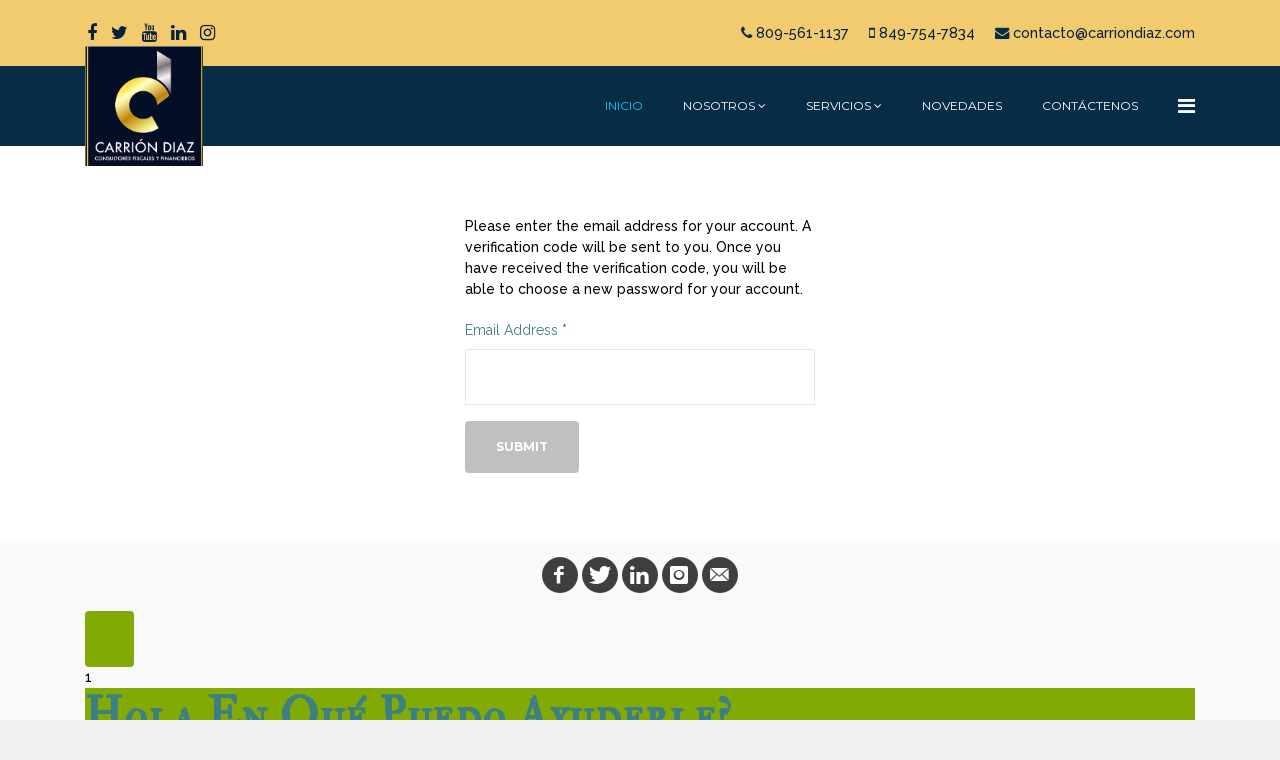

--- FILE ---
content_type: text/html; charset=utf-8
request_url: http://carriondiaz.com/index.php/component/users/?view=reset&Itemid=101
body_size: 26516
content:

<!doctype html>
<html lang="en">
    <head>
        <meta charset="utf-8">
        <meta name="viewport" content="width=device-width, initial-scale=1, shrink-to-fit=no">
        <link rel="shortcut icon" href="/templates/shaper_helixultimate/favicon.ico" type="image/x-icon"/>

        <link rel="canonical" href="http://carriondiaz.com/index.php/component/users/">
        <base href="http://carriondiaz.com/index.php/component/users/" />
	<meta http-equiv="content-type" content="text/html; charset=utf-8" />
	<meta name="description" content="CONSULTORES FISCALES Y FINANCIEROS" />
	<meta name="generator" content="Joomla! - Open Source Content Management" />
	<title>Carrion Diaz</title>
	<link href="/templates/shaper_helixultimate/images/favicon.ico" rel="shortcut icon" type="image/vnd.microsoft.icon" />
	<link href="/templates/shaper_helixultimate/favicon.ico" rel="shortcut icon" type="image/vnd.microsoft.icon" />
	<link href="http://carriondiaz.com/index.php/component/search/?Itemid=101&amp;format=opensearch" rel="search" title="Search Carrion Diaz" type="application/opensearchdescription+xml" />
	<link href="/media/jui/css/chosen.css?5fb8f72ac87e085a26e12ec1fd8654d5" rel="stylesheet" type="text/css" />
	<link href="//fonts.googleapis.com/css?family=Montserrat:100,100i,300,300i,400,400i,500,500i,700,700i,900,900i&amp;subset=cyrillic-ext" rel="stylesheet" type="text/css" />
	<link href="//fonts.googleapis.com/css?family=Montserrat:100,100i,300,300i,400,400i,500,500i,700,700i,900,900i&amp;subset=latin" rel="stylesheet" type="text/css" />
	<link href="//fonts.googleapis.com/css?family=Lato:100,100i,300,300i,400,400i,500,500i,700,700i,900,900i&amp;subset=latin" rel="stylesheet" type="text/css" />
	<link href="//fonts.googleapis.com/css?family=Raleway:100,100i,300,300i,400,400i,500,500i,700,700i,900,900i&amp;subset=latin" rel="stylesheet" type="text/css" />
	<link href="//fonts.googleapis.com/css?family=IM Fell Double Pica SC:100,100i,300,300i,400,400i,500,500i,700,700i,900,900i&amp;subset=latin" rel="stylesheet" type="text/css" />
	<link href="//fonts.googleapis.com/css?family=Headland One:100,100i,300,300i,400,400i,500,500i,700,700i,900,900i&amp;subset=latin" rel="stylesheet" type="text/css" />
	<link href="//fonts.googleapis.com/css?family=Libre Baskerville:100,100i,300,300i,400,400i,500,500i,700,700i,900,900i&amp;subset=latin" rel="stylesheet" type="text/css" />
	<link href="/templates/shaper_helixultimate/css/bootstrap.min.css" rel="stylesheet" type="text/css" />
	<link href="/templates/shaper_helixultimate/css/font-awesome.min.css" rel="stylesheet" type="text/css" />
	<link href="/templates/shaper_helixultimate/css/template.css" rel="stylesheet" type="text/css" />
	<link href="/media/mod_rssocial/css/rssocial.css?5fb8f72ac87e085a26e12ec1fd8654d5" rel="stylesheet" type="text/css" />
	<link href="/media/mod_rssocial/css/rssocial-anim.css?5fb8f72ac87e085a26e12ec1fd8654d5" rel="stylesheet" type="text/css" />
	<link href="/media/mod_rssocial/css/rssocial-font.css?5fb8f72ac87e085a26e12ec1fd8654d5" rel="stylesheet" type="text/css" />
	<link href="http://carriondiaz.com/modules/mod_whatsappsupport/assets/css/animate.min.css" rel="stylesheet" type="text/css" />
	<link href="http://carriondiaz.com/modules/mod_whatsappsupport/assets/css/multiagent_circle_style.css" rel="stylesheet" type="text/css" />
	<style type="text/css">
.quote, .btn , .sppb-btn,#sp-title .sp-page-title,.breadcrumb,.animated-number,.sppb-countdown-text,.sppb-nav li,.timeline-date,.pager.pagenav{font-family: 'Montserrat', sans-serif;font-size: 14px;font-weight: 400;font-style: normal;}
.btn , .sppb-btn{font-family: 'Montserrat', sans-serif;font-size: 12px;font-weight: 700;font-style: normal;}
.sppb-form-control,.controls .input-prepend input, .sppb-form-group .sppb-form-control,select,textarea,input[type="text"],input[type="password"],input[type="datetime"],input[type="datetime-local"],input[type="date"],input[type="dates"],input[type="month"],input[type="time"],input[type="times"],input[type="week"],input[type="number"],input[type="email"],input[type="url"],input[type="search"],input[type="tel"],input[type="color"],.uneditable-input{font-family: 'Lato', sans-serif;font-size: 18px;font-weight: 300;font-style: normal;}
body.site {background-image: url(/images/boxed-layout.jpg);background-repeat: no-repeat;background-size: cover;background-attachment: fixed;background-position: 50% 50%;}body{font-family: 'Raleway', sans-serif;font-size: 14px;font-weight: 500;font-style: normal;}
h1{font-family: 'IM Fell Double Pica SC', sans-serif;font-size: 46px;font-weight: 700;font-style: normal;}
h2{font-family: 'Headland One', sans-serif;font-size: 40px;font-weight: 700;font-style: normal;}
h3{font-family: 'Headland One', sans-serif;font-size: 34px;font-weight: 700;font-style: normal;}
h4{font-family: 'Headland One', sans-serif;font-size: 22px;font-weight: 700;font-style: normal;}
h5{font-family: 'Lato', sans-serif;font-size: 18px;font-weight: 700;font-style: normal;}
h6{font-family: 'Headland One', sans-serif;font-size: 14px;font-weight: 700;font-style: normal;}
.sp-megamenu-parent > li > a, .sp-megamenu-parent > li > span, .sp-megamenu-parent .sp-dropdown li.sp-menu-item > a{font-family: 'Montserrat', sans-serif;font-size: 12px;font-weight: 400;font-style: normal;}
.sppb-addon-testimonial-review,.sppb-person-name , .name-team, .sppb-animated-number-title{font-family: 'Libre Baskerville', sans-serif;font-size: 24px;font-weight: 400;font-style: italic;}
.logo-image {max-height:120px;.logo-image {max-height:120px;#sp-footer{ background-color:#f9f9f9; }.rssocial-sharing-facebook-container-left{ width: 124px; height: 20px; }#rssocial-104 .rssocial-icons li { font-size: 24px; }#rssocial-104 .rssocial-caption a { font-size: 14px; }#rssocial-104 .rssocial-icons-bg .rssocial-link { color: rgb(255, 255, 255); }#rssocial-104 .rssocial-icons-bg .rssocial-link { background-color: rgba(4, 20, 54, 0.75); }#rssocial-104 .rssocial-icons-bg .rssocial-link:hover { background-color: rgba(4, 20, 54, 0.5); }#rssocial-104 .rssocial-icons .rssocial-caption a { color: rgb(255, 255, 255); }#rssocial-104 .rssocial-icons .rssocial-caption { background-color: rgba(20, 39, 181, 0.75); }#rssocial-104 .rssocial-icons .rssocial-caption:hover { background-color: rgba(20, 39, 181, 0.5); }
	</style>
	<script type="application/json" class="joomla-script-options new">{"csrf.token":"3ba0afe4cded7ef9a8ce9a4aedbf1067","system.paths":{"root":"","base":""},"system.keepalive":{"interval":840000,"uri":"\/index.php\/component\/ajax\/?format=json"},"joomla.jtext":{"JLIB_FORM_FIELD_INVALID":"Invalid field:&#160"}}</script>
	<script src="/media/system/js/core.js?5fb8f72ac87e085a26e12ec1fd8654d5" type="text/javascript"></script>
	<!--[if lt IE 9]><script src="/media/system/js/polyfill.event.js?5fb8f72ac87e085a26e12ec1fd8654d5" type="text/javascript"></script><![endif]-->
	<script src="/media/system/js/keepalive.js?5fb8f72ac87e085a26e12ec1fd8654d5" type="text/javascript"></script>
	<script src="/media/jui/js/jquery.min.js?5fb8f72ac87e085a26e12ec1fd8654d5" type="text/javascript"></script>
	<script src="/media/jui/js/jquery-noconflict.js?5fb8f72ac87e085a26e12ec1fd8654d5" type="text/javascript"></script>
	<script src="/media/jui/js/jquery-migrate.min.js?5fb8f72ac87e085a26e12ec1fd8654d5" type="text/javascript"></script>
	<script src="/media/system/js/punycode.js?5fb8f72ac87e085a26e12ec1fd8654d5" type="text/javascript"></script>
	<script src="/media/system/js/validate.js?5fb8f72ac87e085a26e12ec1fd8654d5" type="text/javascript"></script>
	<script src="/media/jui/js/chosen.jquery.min.js?5fb8f72ac87e085a26e12ec1fd8654d5" type="text/javascript"></script>
	<script src="/templates/shaper_helixultimate/js/popper.min.js" type="text/javascript"></script>
	<script src="/templates/shaper_helixultimate/js/bootstrap.min.js" type="text/javascript"></script>
	<script src="/templates/shaper_helixultimate/js/jquery.sticky.js" type="text/javascript"></script>
	<script src="/templates/shaper_helixultimate/js/main.js" type="text/javascript"></script>
	<!--[if lt IE 9]><script src="/media/system/js/html5fallback.js?5fb8f72ac87e085a26e12ec1fd8654d5" type="text/javascript"></script><![endif]-->
	<script src="/media/mod_rssocial/js/rssocial.js?5fb8f72ac87e085a26e12ec1fd8654d5" type="text/javascript"></script>
	<script src="http://carriondiaz.com/modules/mod_whatsappsupport/assets/js/javascript.js" type="text/javascript"></script>
	<script type="text/javascript">
jQuery(function($){ initPopovers(); $("body").on("subform-row-add", initPopovers); function initPopovers (event, container) { $(container || document).find(".hasPopover").popover({"html": true,"trigger": "hover focus","container": "body"});} });
	jQuery(function ($) {
		initChosen();
		$("body").on("subform-row-add", initChosen);

		function initChosen(event, container)
		{
			container = container || document;
			$(container).find("select").chosen({"disable_search_threshold":10,"search_contains":true,"allow_single_deselect":true,"placeholder_text_multiple":"Type or select some options","placeholder_text_single":"Select an option","no_results_text":"No results match"});
		}
	});
	template="shaper_helixultimate";jQuery(function($){ initTooltips(); $("body").on("subform-row-add", initTooltips); function initTooltips (event, container) { container = container || document;$(container).find(".hasTooltip").tooltip({"html": true,"container": "body"});} });RSSocial.captionEqualWidth();RSSocial.showOnClick('inline', 'right', '104', 'icons', '0', '0', '5');RSSocial.setListWidth('104', '0');RSSocial.floatingResize('104', 'inline', 'right');
	</script>
    </head>
    <body class="site helix-ultimate com-users view-reset layout-default task-none itemid-101 en-gb ltr sticky-header layout-fluid offcanvas-init offcanvs-position-right">
            <div class="sp-preloader"><div></div></div>
    
    <div class="body-wrapper">
        <div class="body-innerwrapper">
            <div id="sp-top-bar"><div class="container"><div class="container-inner"><div class="row"><div id="sp-top1" class="col-lg-6"><div class="sp-column text-center text-lg-left"><ul class="social-icons"><li class="social-icon-facebook"><a target="_blank" href="#" aria-label="facebook"><span class="fa fa-facebook" aria-hidden="true"></span></a></li><li class="social-icon-twitter"><a target="_blank" href="#" aria-label="twitter"><span class="fa fa-twitter" aria-hidden="true"></span></a></li><li><a target="_blank" href="#" aria-label="Youtube"><span class="fa fa-youtube" aria-hidden="true"></span></a></li><li class="social-icon-linkedin"><a target="_blank" href="#" aria-label="LinkedIn"><span class="fa fa-linkedin" aria-hidden="true"></span></a></li><li class="social-icon-instagram"><a target="_blank" href="#" aria-label="Instagram"><span class="fa fa-instagram" aria-hidden="true"></span></a></li></ul></div></div><div id="sp-top2" class="col-lg-6"><div class="sp-column text-center text-lg-right"><ul class="sp-contact-info"><li class="sp-contact-phone"><span class="fa fa-phone"></span> <a href="tel:8095611137">809-561-1137</a></li><li class="sp-contact-mobile"><span class="fa fa-mobile"></span> <a href="tel:8497547834">849-754-7834</a></li><li class="sp-contact-email"><span class="fa fa-envelope"></span> <a href="mailto:contacto@carriondiaz.com">contacto@carriondiaz.com</a></li></ul></div></div></div></div></div></div><header id="sp-header"><div class="header-box"><div class="container"><div class="container-inner"><div class="row"><div id="sp-logo" class="col-8 col-lg-3"><div class="sp-column"><div class="logo"><a href="/"><img class="logo-image" src="/images/logocarriond.png" alt="Carrion Diaz"></a></div></div></div><div id="sp-menu" class="col-4 col-lg-9"><div class="sp-column"><nav class="sp-megamenu-wrapper" role="navigation"><a id="offcanvas-toggler" aria-label="Navigation" class="offcanvas-toggler-right" href="#"><i class="fa fa-bars" aria-hidden="true" title="Navigation"></i></a><ul class="sp-megamenu-parent menu-animation-fade d-none d-lg-block"><li class="sp-menu-item current-item active"><a  href="/index.php" >INICIO</a></li><li class="sp-menu-item sp-has-child"><a  href="/index.php/nosotros" >NOSOTROS</a><div class="sp-dropdown sp-dropdown-main sp-menu-right" style="width: 240px;"><div class="sp-dropdown-inner"><ul class="sp-dropdown-items"><li class="sp-menu-item"><a  href="/index.php/nosotros/mision" >MISIÓN • VISIÓN• VALORES</a></li><li class="sp-menu-item"><a  href="/index.php/nosotros/la-firma" >LA FIRMA</a></li></ul></div></div></li><li class="sp-menu-item sp-has-child"><a  href="/index.php/servicios" >SERVICIOS</a><div class="sp-dropdown sp-dropdown-main sp-menu-right" style="width: 240px;"><div class="sp-dropdown-inner"><ul class="sp-dropdown-items"><li class="sp-menu-item"><a  href="/index.php/servicios/contabilidad-general" >CONTABILIDAD GENERAL</a></li><li class="sp-menu-item"><a  href="/index.php/servicios/asesoria-financiera" >ASESORÍA FINANCIERA</a></li><li class="sp-menu-item"><a  href="/index.php/servicios/asesoria-legal" > ASESORÍA LEGAL</a></li><li class="sp-menu-item"><a  href="/index.php/servicios/consulturia-de-negocios" >CONSULTURIA DE NEGOCIOS</a></li></ul></div></div></li><li class="sp-menu-item"><a  href="/index.php/novedades" >NOVEDADES</a></li><li class="sp-menu-item"><a  href="/index.php/contacto" >CONTÁCTENOS</a></li></ul></nav></div></div></div></div></div></div></header>            <div class="sp-pre-loader"><div class="sp-loader-circle"></div></div><section id="sp-section-1"><div class="row"><div id="sp-title" class="col-lg-12 "><div class="sp-column "></div></div></div></section><section id="sp-main-body"><div class="container"><div class="container-inner"><div class="row"><main id="sp-component" class="col-lg-12 " role="main"><div class="sp-column "><div id="system-message-container">
	</div>
<div class="reset">
	<div class="row justify-content-center">
		<div class="col-md-4">
			
			<form id="user-registration" action="/index.php/component/users/?task=reset.request&amp;Itemid=101" method="post" class="form-validate">
									<div>
						<p>Please enter the email address for your account. A verification code will be sent to you. Once you have received the verification code, you will be able to choose a new password for your account.</p>
													<div class="form-group">
								<label id="jform_email-lbl" for="jform_email" class="hasPopover required" title="Email Address" data-content="Please enter the email address associated with your User account.&lt;br /&gt;A verification code will be sent to you. Once you have received the verification code, you will be able to choose a new password for your account.">
	Email Address<span class="star">&#160;*</span></label>								

	
	<input
		type="text"
		name="jform[email]"
		id="jform_email"
		value=""
				class="form-control validate-username required" size="30" title="Please enter the email address associated with your User account.<br />A verification code will be sent to you. Once you have received the verification code, you will be able to choose a new password for your account."       required aria-required="true"      >

	

							</div>
											</div>
				
				<div>
					<button type="submit" class="btn btn-primary validate">Submit</button>
				</div>
				<input type="hidden" name="3ba0afe4cded7ef9a8ce9a4aedbf1067" value="1" />			</form>
		</div>
	</div>
</div>
</div></main></div></div></div></section><footer id="sp-footer"><div class="container"><div class="container-inner"><div class="row"><div id="sp-footer1" class="col-lg-12 "><div class="sp-column "><div class="sp-module "><div class="sp-module-content">

<div class="custom"  >
	</div>
</div></div><div class="sp-module "><div class="sp-module-content"><div id="rssocial-104" class="rssocial-container rssocial-icons rssocial-inline rssocial-center rssocial-icons-bottom-spacing ">
		
	<ul id="rssocial-ul-104" class="rssocial-icons rssocial-icons-bg rssocial-icons-circle">
		<li>
		<a id="rssocial-facebook-icon" class="rssocial-link pulse-shrink" target="_blank" href="/">
			<span class="rssocial-icon rssocial-icon-facebook"></span>
		</a>
			</li>
	<li>
		<a id="rssocial-twitter-icon" class="rssocial-link pulse-shrink" target="_blank" href="/">
			<span class="rssocial-icon rssocial-icon-twitter"></span>
		</a>
			
	</li>
	<li>
		<a id="rssocial-linkedin-icon" class="rssocial-link pulse-shrink" target="_blank" href="/">
			<span class="rssocial-icon rssocial-icon-linkedin"></span>
		</a>
			
	</li>
	<li>
		<a id="rssocial-instagram-icon" class="rssocial-link pulse-shrink" target="_blank" href="/">
			<span class="rssocial-icon rssocial-icon-instagram"></span>
		</a>
			
	</li>
	<li>
		<a id="rssocial-mail-icon" class="rssocial-link pulse-shrink" target="_blank" href="mailto:contacto@carriondiaz.com">
			<span class="rssocial-icon rssocial-icon-mail"></span>
		</a>
			</li>
	</ul>
</div>
<div class="rssocial-clear"></div>
</div></div><div class="sp-module whbutt"><div class="sp-module-content"><style>
div.whatsappsupportmultiflat{
right:15px!important;
}
div.whatsappsupportmultiflat  > .online_agent_count {
    	right:-5px !important;
	    top: -5px !important;
}
.boxright {
    right: 15px!important;
}
div.whatsappsupportmultiflat.whbutt > button.whatsappsupportmultibuttonflat
{
background:#82aa05;
color:#ffffff;
}
div.whatsappsupportmultiflat.whbutt > button.whatsappsupportmultibuttonflat:hover
{
background:#a3d20f;
color:#ffffff;
}
.wa_agent p, .wa_agent span {
color:#FFFFFF;
}
.wa_agent_header {
background: #82aa05;
}
/* extra css  */</style>
<script>
// onclick="sendMsgwhbutt()"
function sendMsgwhbutt()
{
	var isMobile = false; //initiate as false
	// device detection
	if(/(android|bb\d+|meego).+mobile|avantgo|bada\/|blackberry|blazer|compal|elaine|fennec|hiptop|iemobile|ip(hone|od)|ipad|iris|kindle|Android|Silk|lge |maemo|midp|mmp|netfront|opera m(ob|in)i|palm( os)?|phone|p(ixi|re)\/|plucker|pocket|psp|series(4|6)0|symbian|treo|up\.(browser|link)|vodafone|wap|windows (ce|phone)|xda|xiino/i.test(navigator.userAgent) 
		|| /1207|6310|6590|3gso|4thp|50[1-6]i|770s|802s|a wa|abac|ac(er|oo|s\-)|ai(ko|rn)|al(av|ca|co)|amoi|an(ex|ny|yw)|aptu|ar(ch|go)|as(te|us)|attw|au(di|\-m|r |s )|avan|be(ck|ll|nq)|bi(lb|rd)|bl(ac|az)|br(e|v)w|bumb|bw\-(n|u)|c55\/|capi|ccwa|cdm\-|cell|chtm|cldc|cmd\-|co(mp|nd)|craw|da(it|ll|ng)|dbte|dc\-s|devi|dica|dmob|do(c|p)o|ds(12|\-d)|el(49|ai)|em(l2|ul)|er(ic|k0)|esl8|ez([4-7]0|os|wa|ze)|fetc|fly(\-|_)|g1 u|g560|gene|gf\-5|g\-mo|go(\.w|od)|gr(ad|un)|haie|hcit|hd\-(m|p|t)|hei\-|hi(pt|ta)|hp( i|ip)|hs\-c|ht(c(\-| |_|a|g|p|s|t)|tp)|hu(aw|tc)|i\-(20|go|ma)|i230|iac( |\-|\/)|ibro|idea|ig01|ikom|im1k|inno|ipaq|iris|ja(t|v)a|jbro|jemu|jigs|kddi|keji|kgt( |\/)|klon|kpt |kwc\-|kyo(c|k)|le(no|xi)|lg( g|\/(k|l|u)|50|54|\-[a-w])|libw|lynx|m1\-w|m3ga|m50\/|ma(te|ui|xo)|mc(01|21|ca)|m\-cr|me(rc|ri)|mi(o8|oa|ts)|mmef|mo(01|02|bi|de|do|t(\-| |o|v)|zz)|mt(50|p1|v )|mwbp|mywa|n10[0-2]|n20[2-3]|n30(0|2)|n50(0|2|5)|n7(0(0|1)|10)|ne((c|m)\-|on|tf|wf|wg|wt)|nok(6|i)|nzph|o2im|op(ti|wv)|oran|owg1|p800|pan(a|d|t)|pdxg|pg(13|\-([1-8]|c))|phil|pire|pl(ay|uc)|pn\-2|po(ck|rt|se)|prox|psio|pt\-g|qa\-a|qc(07|12|21|32|60|\-[2-7]|i\-)|qtek|r380|r600|raks|rim9|ro(ve|zo)|s55\/|sa(ge|ma|mm|ms|ny|va)|sc(01|h\-|oo|p\-)|sdk\/|se(c(\-|0|1)|47|mc|nd|ri)|sgh\-|shar|sie(\-|m)|sk\-0|sl(45|id)|sm(al|ar|b3|it|t5)|so(ft|ny)|sp(01|h\-|v\-|v )|sy(01|mb)|t2(18|50)|t6(00|10|18)|ta(gt|lk)|tcl\-|tdg\-|tel(i|m)|tim\-|t\-mo|to(pl|sh)|ts(70|m\-|m3|m5)|tx\-9|up(\.b|g1|si)|utst|v400|v750|veri|vi(rg|te)|vk(40|5[0-3]|\-v)|vm40|voda|vulc|vx(52|53|60|61|70|80|81|83|85|98)|w3c(\-| )|webc|whit|wi(g |nc|nw)|wmlb|wonu|x700|yas\-|your|zeto|zte\-/i.test(navigator.userAgent.substr(0,4))) { 
		isMobile = true;
	}	
	
	var wap_txt = 'Podrias darme soporte?';
	var wap_phone = "1+849-754-7834";
	// Better handling for url forwarding issue with firefox browser in Windows
	if ((/Firefox[\/\s](\d+\.\d+)/.test(navigator.userAgent)) && (window.navigator.userAgent.indexOf("Windows")!= -1) ) {
		var URL = "https://web.whatsapp.com/send?phone=";
	} else if ( isMobile ) {
		var URL = "https://api.whatsapp.com/send?phone=";
	} else {
		var URL = "https://api.whatsapp.com/send?phone=";
	}
	var encordedUrl = URL+wap_phone+"&text="+encodeURI(wap_txt);
	window.event.preventDefault();
		window.open( encordedUrl );
	}
jQuery(document).ready(function(){
function showMaAutomatically()
{
	if( !jQuery(".wa_agent").hasClass("show") ){
		jQuery('.wa_agent').removeClass('fadeOutDownBig');
		jQuery('.wa_agent').addClass('pulse');
		jQuery('.wa_agent').removeClass('hide');
		jQuery('.wa_agent').addClass('show');
		}
}

jQuery('#was_trigagents, .close_chat').click(function(e){
	if( !jQuery(".wa_agent").hasClass("show") ){
		jQuery('.wa_agent').removeClass('fadeOutDownBig');
		jQuery('.wa_agent').addClass('pulse');
		jQuery('.wa_agent').removeClass('hide');
		jQuery('.wa_agent').addClass('show');
	} else {
		jQuery('.wa_agent').removeClass('pulse');
		jQuery('.wa_agent').addClass('fadeOutDownBig');
		jQuery('.wa_agent').removeClass('show');
		//jQuery('.wa_agent').addClass('hide');
	}
e.preventDefault();
});
});
// extra js						
</script>
<div class="whatsappsupportmultiflat whbutt">
	<button id="was_trigagents" class="btn whatsappsupportmultibuttonflat">
		<span>&nbsp;</span>
	</button>
	<div class="online_agent_count">1</div>
</div>
<div class="wa_agent animated boxright hide" style="bottom:95px!important;">
	<div class="wa_agent_header">
		<div class="greeting">
		<h1>Hola en qué puedo ayuderle?</h1>
		<p>Estamos para servirles</p>
		</div>
		<span class="close_chat"></span>
	</div>
	<div class="wa_agent_body">
		<ul id="wsagents" class="tabs wa_agent_body_list">
						<li id="wsagent" class="tab-link" data-tab="tab-1" data-state="online">
						<a target="" href="https://api.whatsapp.com/send?phone=1+849-754-7834&text=Hola%20en%20qu%C3%A9%20puedo%20ayuderle%3F">
							<span class="wavatar_list" style="background-image:url('http://carriondiaz.com/images/images/WhatsApp-Image-2020-08-29-at-8.56.26-PM.jpeg');"></span>
				<span class="wa_agent_role">Soporte / contadora</span>
				<span class="wa_agent_name">Laisha Castillo</span>
				<span class="wa_agent_status agent_is_online">Online</span>
			</a>			</li>
					</ul>
	</div>
</div></div></div></div></div></div></div></div></footer><section id="sp-copyright-all"><div class="container"><div class="container-inner"><div class="row"><div id="sp-copyright" class="col-lg-12 "><div class="sp-column "><span class="sp-copyright">© 2019 Derechos Reservados, y políticas de privacidad • Carrion Diaz • diseño e implementación: MORDIS Estrategias Creativas</span></div></div></div></div></div></section>        </div>
    </div>

    <!-- Off Canvas Menu -->
    <div class="offcanvas-overlay"></div>
    <div class="offcanvas-menu">
        <a href="#" class="close-offcanvas"><span class="fa fa-remove"></span></a>
        <div class="offcanvas-inner">
                            <div class="sp-module "><h3 class="sp-module-title">Login Form</h3><div class="sp-module-content"><form action="/index.php/component/users/?Itemid=101" method="post" id="login-form" class="form-inline">
		<div class="userdata">
		<div id="form-login-username" class="control-group">
			<div class="controls">
									<div class="input-prepend">
						<span class="add-on">
							<span class="icon-user hasTooltip" title="Username"></span>
							<label for="modlgn-username" class="element-invisible">Username</label>
						</span>
						<input id="modlgn-username" type="text" name="username" class="input" tabindex="0" size="18" placeholder="Username" />
					</div>
							</div>
		</div>
		<div id="form-login-password" class="control-group">
			<div class="controls">
									<div class="input-prepend">
						<span class="add-on">
							<span class="icon-lock hasTooltip" title="Password">
							</span>
								<label for="modlgn-passwd" class="element-invisible">Password							</label>
						</span>
						<input id="modlgn-passwd" type="password" name="password" class="input" tabindex="0" size="18" placeholder="Password" />
					</div>
							</div>
		</div>
						<div id="form-login-remember" class="control-group checkbox">
			<input id="modlgn-remember" type="checkbox" name="remember" class="inputbox" value="yes"/>
			<label for="modlgn-remember" class="control-label">Remember Me</label> 
		</div>
				<div id="form-login-submit" class="control-group">
			<div class="controls">
				<button type="submit" tabindex="0" name="Submit" class="btn btn-primary login-button">Log in</button>
			</div>
		</div>
					<ul class="unstyled">
							<li>
					<a href="/index.php/component/users/?view=registration&amp;Itemid=101">
					Create an account <span class="icon-arrow-right"></span></a>
				</li>
							<li>
					<a href="/index.php/component/users/?view=remind&amp;Itemid=101">
					Forgot your username?</a>
				</li>
				<li>
					<a href="/index.php/component/users/?view=reset&amp;Itemid=101">
					Forgot your password?</a>
				</li>
			</ul>
		<input type="hidden" name="option" value="com_users" />
		<input type="hidden" name="task" value="user.login" />
		<input type="hidden" name="return" value="aHR0cDovL2NhcnJpb25kaWF6LmNvbS9pbmRleC5waHAvY29tcG9uZW50L3VzZXJzLz92aWV3PXJlc2V0Jkl0ZW1pZD0xMDE=" />
		<input type="hidden" name="3ba0afe4cded7ef9a8ce9a4aedbf1067" value="1" />	</div>
	</form>
</div></div><div class="sp-module "><div class="sp-module-content"><div class="search">
	<form action="/index.php/component/users/?Itemid=101" method="post" class="form-inline">
		<input name="searchword" id="mod-search-searchword97" maxlength="200"  class="inputbox search-query input-medium" type="search" placeholder="Search ..." /> <button class="button btn btn-primary" onclick="this.form.searchword.focus();">Search</button>		<input type="hidden" name="task" value="search" />
		<input type="hidden" name="option" value="com_search" />
		<input type="hidden" name="Itemid" value="101" />
	</form>
</div>
</div></div>
                    </div>
    </div>

    
    
    
    <!-- Go to top -->
            <a href="#" class="sp-scroll-up" aria-label="Scroll Up"><span class="fa fa-chevron-up" aria-hidden="true"></span></a>
    
    </body>
</html>

--- FILE ---
content_type: text/css
request_url: http://carriondiaz.com/templates/shaper_helixultimate/css/font-awesome.min.css
body_size: 88252
content:
/*!
 *  Font Awesome 4.7.0 by @davegandy - http://fontawesome.io - @fontawesome
 *  License - http://fontawesome.io/license (Font: SIL OFL 1.1, CSS: MIT License)
 */@font-face{font-family:'FontAwesome';src:url('../fonts/fontawesome-webfont.eot?v=4.7.0');src:url('../fonts/fontawesome-webfont.eot?#iefix&v=4.7.0') format('embedded-opentype'),url('../fonts/fontawesome-webfont.woff2?v=4.7.0') format('woff2'),url('../fonts/fontawesome-webfont.woff?v=4.7.0') format('woff'),url('../fonts/fontawesome-webfont.ttf?v=4.7.0') format('truetype'),url('../fonts/fontawesome-webfont.svg?v=4.7.0#fontawesomeregular') format('svg');font-weight:normal;font-style:normal}.fa{display:inline-block;font:normal normal normal 14px/1 FontAwesome;font-size:inherit;text-rendering:auto;-webkit-font-smoothing:antialiased;-moz-osx-font-smoothing:grayscale}.fa-lg{font-size:1.33333333em;line-height:.75em;vertical-align:-15%}.fa-2x{font-size:2em}.fa-3x{font-size:3em}.fa-4x{font-size:4em}.fa-5x{font-size:5em}.fa-fw{width:1.28571429em;text-align:center}.fa-ul{padding-left:0;margin-left:2.14285714em;list-style-type:none}.fa-ul>li{position:relative}.fa-li{position:absolute;left:-2.14285714em;width:2.14285714em;top:.14285714em;text-align:center}.fa-li.fa-lg{left:-1.85714286em}.fa-border{padding:.2em .25em .15em;border:solid .08em #eee;border-radius:.1em}.fa-pull-left{float:left}.fa-pull-right{float:right}.fa.fa-pull-left{margin-right:.3em}.fa.fa-pull-right{margin-left:.3em}.pull-right{float:right}.pull-left{float:left}.fa.pull-left{margin-right:.3em}.fa.pull-right{margin-left:.3em}.fa-spin{-webkit-animation:fa-spin 2s infinite linear;animation:fa-spin 2s infinite linear}.fa-pulse{-webkit-animation:fa-spin 1s infinite steps(8);animation:fa-spin 1s infinite steps(8)}@-webkit-keyframes fa-spin{0%{-webkit-transform:rotate(0deg);transform:rotate(0deg)}100%{-webkit-transform:rotate(359deg);transform:rotate(359deg)}}@keyframes fa-spin{0%{-webkit-transform:rotate(0deg);transform:rotate(0deg)}100%{-webkit-transform:rotate(359deg);transform:rotate(359deg)}}.fa-rotate-90{-ms-filter:"progid:DXImageTransform.Microsoft.BasicImage(rotation=1)";-webkit-transform:rotate(90deg);-ms-transform:rotate(90deg);transform:rotate(90deg)}.fa-rotate-180{-ms-filter:"progid:DXImageTransform.Microsoft.BasicImage(rotation=2)";-webkit-transform:rotate(180deg);-ms-transform:rotate(180deg);transform:rotate(180deg)}.fa-rotate-270{-ms-filter:"progid:DXImageTransform.Microsoft.BasicImage(rotation=3)";-webkit-transform:rotate(270deg);-ms-transform:rotate(270deg);transform:rotate(270deg)}.fa-flip-horizontal{-ms-filter:"progid:DXImageTransform.Microsoft.BasicImage(rotation=0, mirror=1)";-webkit-transform:scale(-1, 1);-ms-transform:scale(-1, 1);transform:scale(-1, 1)}.fa-flip-vertical{-ms-filter:"progid:DXImageTransform.Microsoft.BasicImage(rotation=2, mirror=1)";-webkit-transform:scale(1, -1);-ms-transform:scale(1, -1);transform:scale(1, -1)}:root .fa-rotate-90,:root .fa-rotate-180,:root .fa-rotate-270,:root .fa-flip-horizontal,:root .fa-flip-vertical{filter:none}.fa-stack{position:relative;display:inline-block;width:2em;height:2em;line-height:2em;vertical-align:middle}.fa-stack-1x,.fa-stack-2x{position:absolute;left:0;width:100%;text-align:center}.fa-stack-1x{line-height:inherit}.fa-stack-2x{font-size:2em}.fa-inverse{color:#fff}.fa-glass:before{content:"\f000"}.fa-music:before{content:"\f001"}.fa-search:before{content:"\f002"}.fa-envelope-o:before{content:"\f003"}.fa-heart:before{content:"\f004"}.fa-star:before{content:"\f005"}.fa-star-o:before{content:"\f006"}.fa-user:before{content:"\f007"}.fa-film:before{content:"\f008"}.fa-th-large:before{content:"\f009"}.fa-th:before{content:"\f00a"}.fa-th-list:before{content:"\f00b"}.fa-check:before{content:"\f00c"}.fa-remove:before,.fa-close:before,.fa-times:before{content:"\f00d"}.fa-search-plus:before{content:"\f00e"}.fa-search-minus:before{content:"\f010"}.fa-power-off:before{content:"\f011"}.fa-signal:before{content:"\f012"}.fa-gear:before,.fa-cog:before{content:"\f013"}.fa-trash-o:before{content:"\f014"}.fa-home:before{content:"\f015"}.fa-file-o:before{content:"\f016"}.fa-clock-o:before{content:"\f017"}.fa-road:before{content:"\f018"}.fa-download:before{content:"\f019"}.fa-arrow-circle-o-down:before{content:"\f01a"}.fa-arrow-circle-o-up:before{content:"\f01b"}.fa-inbox:before{content:"\f01c"}.fa-play-circle-o:before{content:"\f01d"}.fa-rotate-right:before,.fa-repeat:before{content:"\f01e"}.fa-refresh:before{content:"\f021"}.fa-list-alt:before{content:"\f022"}.fa-lock:before{content:"\f023"}.fa-flag:before{content:"\f024"}.fa-headphones:before{content:"\f025"}.fa-volume-off:before{content:"\f026"}.fa-volume-down:before{content:"\f027"}.fa-volume-up:before{content:"\f028"}.fa-qrcode:before{content:"\f029"}.fa-barcode:before{content:"\f02a"}.fa-tag:before{content:"\f02b"}.fa-tags:before{content:"\f02c"}.fa-book:before{content:"\f02d"}.fa-bookmark:before{content:"\f02e"}.fa-print:before{content:"\f02f"}.fa-camera:before{content:"\f030"}.fa-font:before{content:"\f031"}.fa-bold:before{content:"\f032"}.fa-italic:before{content:"\f033"}.fa-text-height:before{content:"\f034"}.fa-text-width:before{content:"\f035"}.fa-align-left:before{content:"\f036"}.fa-align-center:before{content:"\f037"}.fa-align-right:before{content:"\f038"}.fa-align-justify:before{content:"\f039"}.fa-list:before{content:"\f03a"}.fa-dedent:before,.fa-outdent:before{content:"\f03b"}.fa-indent:before{content:"\f03c"}.fa-video-camera:before{content:"\f03d"}.fa-photo:before,.fa-image:before,.fa-picture-o:before{content:"\f03e"}.fa-pencil:before{content:"\f040"}.fa-map-marker:before{content:"\f041"}.fa-adjust:before{content:"\f042"}.fa-tint:before{content:"\f043"}.fa-edit:before,.fa-pencil-square-o:before{content:"\f044"}.fa-share-square-o:before{content:"\f045"}.fa-check-square-o:before{content:"\f046"}.fa-arrows:before{content:"\f047"}.fa-step-backward:before{content:"\f048"}.fa-fast-backward:before{content:"\f049"}.fa-backward:before{content:"\f04a"}.fa-play:before{content:"\f04b"}.fa-pause:before{content:"\f04c"}.fa-stop:before{content:"\f04d"}.fa-forward:before{content:"\f04e"}.fa-fast-forward:before{content:"\f050"}.fa-step-forward:before{content:"\f051"}.fa-eject:before{content:"\f052"}.fa-chevron-left:before{content:"\f053"}.fa-chevron-right:before{content:"\f054"}.fa-plus-circle:before{content:"\f055"}.fa-minus-circle:before{content:"\f056"}.fa-times-circle:before{content:"\f057"}.fa-check-circle:before{content:"\f058"}.fa-question-circle:before{content:"\f059"}.fa-info-circle:before{content:"\f05a"}.fa-crosshairs:before{content:"\f05b"}.fa-times-circle-o:before{content:"\f05c"}.fa-check-circle-o:before{content:"\f05d"}.fa-ban:before{content:"\f05e"}.fa-arrow-left:before{content:"\f060"}.fa-arrow-right:before{content:"\f061"}.fa-arrow-up:before{content:"\f062"}.fa-arrow-down:before{content:"\f063"}.fa-mail-forward:before,.fa-share:before{content:"\f064"}.fa-expand:before{content:"\f065"}.fa-compress:before{content:"\f066"}.fa-plus:before{content:"\f067"}.fa-minus:before{content:"\f068"}.fa-asterisk:before{content:"\f069"}.fa-exclamation-circle:before{content:"\f06a"}.fa-gift:before{content:"\f06b"}.fa-leaf:before{content:"\f06c"}.fa-fire:before{content:"\f06d"}.fa-eye:before{content:"\f06e"}.fa-eye-slash:before{content:"\f070"}.fa-warning:before,.fa-exclamation-triangle:before{content:"\f071"}.fa-plane:before{content:"\f072"}.fa-calendar:before{content:"\f073"}.fa-random:before{content:"\f074"}.fa-comment:before{content:"\f075"}.fa-magnet:before{content:"\f076"}.fa-chevron-up:before{content:"\f077"}.fa-chevron-down:before{content:"\f078"}.fa-retweet:before{content:"\f079"}.fa-shopping-cart:before{content:"\f07a"}.fa-folder:before{content:"\f07b"}.fa-folder-open:before{content:"\f07c"}.fa-arrows-v:before{content:"\f07d"}.fa-arrows-h:before{content:"\f07e"}.fa-bar-chart-o:before,.fa-bar-chart:before{content:"\f080"}.fa-twitter-square:before{content:"\f081"}.fa-facebook-square:before{content:"\f082"}.fa-camera-retro:before{content:"\f083"}.fa-key:before{content:"\f084"}.fa-gears:before,.fa-cogs:before{content:"\f085"}.fa-comments:before{content:"\f086"}.fa-thumbs-o-up:before{content:"\f087"}.fa-thumbs-o-down:before{content:"\f088"}.fa-star-half:before{content:"\f089"}.fa-heart-o:before{content:"\f08a"}.fa-sign-out:before{content:"\f08b"}.fa-linkedin-square:before{content:"\f08c"}.fa-thumb-tack:before{content:"\f08d"}.fa-external-link:before{content:"\f08e"}.fa-sign-in:before{content:"\f090"}.fa-trophy:before{content:"\f091"}.fa-github-square:before{content:"\f092"}.fa-upload:before{content:"\f093"}.fa-lemon-o:before{content:"\f094"}.fa-phone:before{content:"\f095"}.fa-square-o:before{content:"\f096"}.fa-bookmark-o:before{content:"\f097"}.fa-phone-square:before{content:"\f098"}.fa-twitter:before{content:"\f099"}.fa-facebook-f:before,.fa-facebook:before{content:"\f09a"}.fa-github:before{content:"\f09b"}.fa-unlock:before{content:"\f09c"}.fa-credit-card:before{content:"\f09d"}.fa-feed:before,.fa-rss:before{content:"\f09e"}.fa-hdd-o:before{content:"\f0a0"}.fa-bullhorn:before{content:"\f0a1"}.fa-bell:before{content:"\f0f3"}.fa-certificate:before{content:"\f0a3"}.fa-hand-o-right:before{content:"\f0a4"}.fa-hand-o-left:before{content:"\f0a5"}.fa-hand-o-up:before{content:"\f0a6"}.fa-hand-o-down:before{content:"\f0a7"}.fa-arrow-circle-left:before{content:"\f0a8"}.fa-arrow-circle-right:before{content:"\f0a9"}.fa-arrow-circle-up:before{content:"\f0aa"}.fa-arrow-circle-down:before{content:"\f0ab"}.fa-globe:before{content:"\f0ac"}.fa-wrench:before{content:"\f0ad"}.fa-tasks:before{content:"\f0ae"}.fa-filter:before{content:"\f0b0"}.fa-briefcase:before{content:"\f0b1"}.fa-arrows-alt:before{content:"\f0b2"}.fa-group:before,.fa-users:before{content:"\f0c0"}.fa-chain:before,.fa-link:before{content:"\f0c1"}.fa-cloud:before{content:"\f0c2"}.fa-flask:before{content:"\f0c3"}.fa-cut:before,.fa-scissors:before{content:"\f0c4"}.fa-copy:before,.fa-files-o:before{content:"\f0c5"}.fa-paperclip:before{content:"\f0c6"}.fa-save:before,.fa-floppy-o:before{content:"\f0c7"}.fa-square:before{content:"\f0c8"}.fa-navicon:before,.fa-reorder:before,.fa-bars:before{content:"\f0c9"}.fa-list-ul:before{content:"\f0ca"}.fa-list-ol:before{content:"\f0cb"}.fa-strikethrough:before{content:"\f0cc"}.fa-underline:before{content:"\f0cd"}.fa-table:before{content:"\f0ce"}.fa-magic:before{content:"\f0d0"}.fa-truck:before{content:"\f0d1"}.fa-pinterest:before{content:"\f0d2"}.fa-pinterest-square:before{content:"\f0d3"}.fa-google-plus-square:before{content:"\f0d4"}.fa-google-plus:before{content:"\f0d5"}.fa-money:before{content:"\f0d6"}.fa-caret-down:before{content:"\f0d7"}.fa-caret-up:before{content:"\f0d8"}.fa-caret-left:before{content:"\f0d9"}.fa-caret-right:before{content:"\f0da"}.fa-columns:before{content:"\f0db"}.fa-unsorted:before,.fa-sort:before{content:"\f0dc"}.fa-sort-down:before,.fa-sort-desc:before{content:"\f0dd"}.fa-sort-up:before,.fa-sort-asc:before{content:"\f0de"}.fa-envelope:before{content:"\f0e0"}.fa-linkedin:before{content:"\f0e1"}.fa-rotate-left:before,.fa-undo:before{content:"\f0e2"}.fa-legal:before,.fa-gavel:before{content:"\f0e3"}.fa-dashboard:before,.fa-tachometer:before{content:"\f0e4"}.fa-comment-o:before{content:"\f0e5"}.fa-comments-o:before{content:"\f0e6"}.fa-flash:before,.fa-bolt:before{content:"\f0e7"}.fa-sitemap:before{content:"\f0e8"}.fa-umbrella:before{content:"\f0e9"}.fa-paste:before,.fa-clipboard:before{content:"\f0ea"}.fa-lightbulb-o:before{content:"\f0eb"}.fa-exchange:before{content:"\f0ec"}.fa-cloud-download:before{content:"\f0ed"}.fa-cloud-upload:before{content:"\f0ee"}.fa-user-md:before{content:"\f0f0"}.fa-stethoscope:before{content:"\f0f1"}.fa-suitcase:before{content:"\f0f2"}.fa-bell-o:before{content:"\f0a2"}.fa-coffee:before{content:"\f0f4"}.fa-cutlery:before{content:"\f0f5"}.fa-file-text-o:before{content:"\f0f6"}.fa-building-o:before{content:"\f0f7"}.fa-hospital-o:before{content:"\f0f8"}.fa-ambulance:before{content:"\f0f9"}.fa-medkit:before{content:"\f0fa"}.fa-fighter-jet:before{content:"\f0fb"}.fa-beer:before{content:"\f0fc"}.fa-h-square:before{content:"\f0fd"}.fa-plus-square:before{content:"\f0fe"}.fa-angle-double-left:before{content:"\f100"}.fa-angle-double-right:before{content:"\f101"}.fa-angle-double-up:before{content:"\f102"}.fa-angle-double-down:before{content:"\f103"}.fa-angle-left:before{content:"\f104"}.fa-angle-right:before{content:"\f105"}.fa-angle-up:before{content:"\f106"}.fa-angle-down:before{content:"\f107"}.fa-desktop:before{content:"\f108"}.fa-laptop:before{content:"\f109"}.fa-tablet:before{content:"\f10a"}.fa-mobile-phone:before,.fa-mobile:before{content:"\f10b"}.fa-circle-o:before{content:"\f10c"}.fa-quote-left:before{content:"\f10d"}.fa-quote-right:before{content:"\f10e"}.fa-spinner:before{content:"\f110"}.fa-circle:before{content:"\f111"}.fa-mail-reply:before,.fa-reply:before{content:"\f112"}.fa-github-alt:before{content:"\f113"}.fa-folder-o:before{content:"\f114"}.fa-folder-open-o:before{content:"\f115"}.fa-smile-o:before{content:"\f118"}.fa-frown-o:before{content:"\f119"}.fa-meh-o:before{content:"\f11a"}.fa-gamepad:before{content:"\f11b"}.fa-keyboard-o:before{content:"\f11c"}.fa-flag-o:before{content:"\f11d"}.fa-flag-checkered:before{content:"\f11e"}.fa-terminal:before{content:"\f120"}.fa-code:before{content:"\f121"}.fa-mail-reply-all:before,.fa-reply-all:before{content:"\f122"}.fa-star-half-empty:before,.fa-star-half-full:before,.fa-star-half-o:before{content:"\f123"}.fa-location-arrow:before{content:"\f124"}.fa-crop:before{content:"\f125"}.fa-code-fork:before{content:"\f126"}.fa-unlink:before,.fa-chain-broken:before{content:"\f127"}.fa-question:before{content:"\f128"}.fa-info:before{content:"\f129"}.fa-exclamation:before{content:"\f12a"}.fa-superscript:before{content:"\f12b"}.fa-subscript:before{content:"\f12c"}.fa-eraser:before{content:"\f12d"}.fa-puzzle-piece:before{content:"\f12e"}.fa-microphone:before{content:"\f130"}.fa-microphone-slash:before{content:"\f131"}.fa-shield:before{content:"\f132"}.fa-calendar-o:before{content:"\f133"}.fa-fire-extinguisher:before{content:"\f134"}.fa-rocket:before{content:"\f135"}.fa-maxcdn:before{content:"\f136"}.fa-chevron-circle-left:before{content:"\f137"}.fa-chevron-circle-right:before{content:"\f138"}.fa-chevron-circle-up:before{content:"\f139"}.fa-chevron-circle-down:before{content:"\f13a"}.fa-html5:before{content:"\f13b"}.fa-css3:before{content:"\f13c"}.fa-anchor:before{content:"\f13d"}.fa-unlock-alt:before{content:"\f13e"}.fa-bullseye:before{content:"\f140"}.fa-ellipsis-h:before{content:"\f141"}.fa-ellipsis-v:before{content:"\f142"}.fa-rss-square:before{content:"\f143"}.fa-play-circle:before{content:"\f144"}.fa-ticket:before{content:"\f145"}.fa-minus-square:before{content:"\f146"}.fa-minus-square-o:before{content:"\f147"}.fa-level-up:before{content:"\f148"}.fa-level-down:before{content:"\f149"}.fa-check-square:before{content:"\f14a"}.fa-pencil-square:before{content:"\f14b"}.fa-external-link-square:before{content:"\f14c"}.fa-share-square:before{content:"\f14d"}.fa-compass:before{content:"\f14e"}.fa-toggle-down:before,.fa-caret-square-o-down:before{content:"\f150"}.fa-toggle-up:before,.fa-caret-square-o-up:before{content:"\f151"}.fa-toggle-right:before,.fa-caret-square-o-right:before{content:"\f152"}.fa-euro:before,.fa-eur:before{content:"\f153"}.fa-gbp:before{content:"\f154"}.fa-dollar:before,.fa-usd:before{content:"\f155"}.fa-rupee:before,.fa-inr:before{content:"\f156"}.fa-cny:before,.fa-rmb:before,.fa-yen:before,.fa-jpy:before{content:"\f157"}.fa-ruble:before,.fa-rouble:before,.fa-rub:before{content:"\f158"}.fa-won:before,.fa-krw:before{content:"\f159"}.fa-bitcoin:before,.fa-btc:before{content:"\f15a"}.fa-file:before{content:"\f15b"}.fa-file-text:before{content:"\f15c"}.fa-sort-alpha-asc:before{content:"\f15d"}.fa-sort-alpha-desc:before{content:"\f15e"}.fa-sort-amount-asc:before{content:"\f160"}.fa-sort-amount-desc:before{content:"\f161"}.fa-sort-numeric-asc:before{content:"\f162"}.fa-sort-numeric-desc:before{content:"\f163"}.fa-thumbs-up:before{content:"\f164"}.fa-thumbs-down:before{content:"\f165"}.fa-youtube-square:before{content:"\f166"}.fa-youtube:before{content:"\f167"}.fa-xing:before{content:"\f168"}.fa-xing-square:before{content:"\f169"}.fa-youtube-play:before{content:"\f16a"}.fa-dropbox:before{content:"\f16b"}.fa-stack-overflow:before{content:"\f16c"}.fa-instagram:before{content:"\f16d"}.fa-flickr:before{content:"\f16e"}.fa-adn:before{content:"\f170"}.fa-bitbucket:before{content:"\f171"}.fa-bitbucket-square:before{content:"\f172"}.fa-tumblr:before{content:"\f173"}.fa-tumblr-square:before{content:"\f174"}.fa-long-arrow-down:before{content:"\f175"}.fa-long-arrow-up:before{content:"\f176"}.fa-long-arrow-left:before{content:"\f177"}.fa-long-arrow-right:before{content:"\f178"}.fa-apple:before{content:"\f179"}.fa-windows:before{content:"\f17a"}.fa-android:before{content:"\f17b"}.fa-linux:before{content:"\f17c"}.fa-dribbble:before{content:"\f17d"}.fa-skype:before{content:"\f17e"}.fa-foursquare:before{content:"\f180"}.fa-trello:before{content:"\f181"}.fa-female:before{content:"\f182"}.fa-male:before{content:"\f183"}.fa-gittip:before,.fa-gratipay:before{content:"\f184"}.fa-sun-o:before{content:"\f185"}.fa-moon-o:before{content:"\f186"}.fa-archive:before{content:"\f187"}.fa-bug:before{content:"\f188"}.fa-vk:before{content:"\f189"}.fa-weibo:before{content:"\f18a"}.fa-renren:before{content:"\f18b"}.fa-pagelines:before{content:"\f18c"}.fa-stack-exchange:before{content:"\f18d"}.fa-arrow-circle-o-right:before{content:"\f18e"}.fa-arrow-circle-o-left:before{content:"\f190"}.fa-toggle-left:before,.fa-caret-square-o-left:before{content:"\f191"}.fa-dot-circle-o:before{content:"\f192"}.fa-wheelchair:before{content:"\f193"}.fa-vimeo-square:before{content:"\f194"}.fa-turkish-lira:before,.fa-try:before{content:"\f195"}.fa-plus-square-o:before{content:"\f196"}.fa-space-shuttle:before{content:"\f197"}.fa-slack:before{content:"\f198"}.fa-envelope-square:before{content:"\f199"}.fa-wordpress:before{content:"\f19a"}.fa-openid:before{content:"\f19b"}.fa-institution:before,.fa-bank:before,.fa-university:before{content:"\f19c"}.fa-mortar-board:before,.fa-graduation-cap:before{content:"\f19d"}.fa-yahoo:before{content:"\f19e"}.fa-google:before{content:"\f1a0"}.fa-reddit:before{content:"\f1a1"}.fa-reddit-square:before{content:"\f1a2"}.fa-stumbleupon-circle:before{content:"\f1a3"}.fa-stumbleupon:before{content:"\f1a4"}.fa-delicious:before{content:"\f1a5"}.fa-digg:before{content:"\f1a6"}.fa-pied-piper-pp:before{content:"\f1a7"}.fa-pied-piper-alt:before{content:"\f1a8"}.fa-drupal:before{content:"\f1a9"}.fa-joomla:before{content:"\f1aa"}.fa-language:before{content:"\f1ab"}.fa-fax:before{content:"\f1ac"}.fa-building:before{content:"\f1ad"}.fa-child:before{content:"\f1ae"}.fa-paw:before{content:"\f1b0"}.fa-spoon:before{content:"\f1b1"}.fa-cube:before{content:"\f1b2"}.fa-cubes:before{content:"\f1b3"}.fa-behance:before{content:"\f1b4"}.fa-behance-square:before{content:"\f1b5"}.fa-steam:before{content:"\f1b6"}.fa-steam-square:before{content:"\f1b7"}.fa-recycle:before{content:"\f1b8"}.fa-automobile:before,.fa-car:before{content:"\f1b9"}.fa-cab:before,.fa-taxi:before{content:"\f1ba"}.fa-tree:before{content:"\f1bb"}.fa-spotify:before{content:"\f1bc"}.fa-deviantart:before{content:"\f1bd"}.fa-soundcloud:before{content:"\f1be"}.fa-database:before{content:"\f1c0"}.fa-file-pdf-o:before{content:"\f1c1"}.fa-file-word-o:before{content:"\f1c2"}.fa-file-excel-o:before{content:"\f1c3"}.fa-file-powerpoint-o:before{content:"\f1c4"}.fa-file-photo-o:before,.fa-file-picture-o:before,.fa-file-image-o:before{content:"\f1c5"}.fa-file-zip-o:before,.fa-file-archive-o:before{content:"\f1c6"}.fa-file-sound-o:before,.fa-file-audio-o:before{content:"\f1c7"}.fa-file-movie-o:before,.fa-file-video-o:before{content:"\f1c8"}.fa-file-code-o:before{content:"\f1c9"}.fa-vine:before{content:"\f1ca"}.fa-codepen:before{content:"\f1cb"}.fa-jsfiddle:before{content:"\f1cc"}.fa-life-bouy:before,.fa-life-buoy:before,.fa-life-saver:before,.fa-support:before,.fa-life-ring:before{content:"\f1cd"}.fa-circle-o-notch:before{content:"\f1ce"}.fa-ra:before,.fa-resistance:before,.fa-rebel:before{content:"\f1d0"}.fa-ge:before,.fa-empire:before{content:"\f1d1"}.fa-git-square:before{content:"\f1d2"}.fa-git:before{content:"\f1d3"}.fa-y-combinator-square:before,.fa-yc-square:before,.fa-hacker-news:before{content:"\f1d4"}.fa-tencent-weibo:before{content:"\f1d5"}.fa-qq:before{content:"\f1d6"}.fa-wechat:before,.fa-weixin:before{content:"\f1d7"}.fa-send:before,.fa-paper-plane:before{content:"\f1d8"}.fa-send-o:before,.fa-paper-plane-o:before{content:"\f1d9"}.fa-history:before{content:"\f1da"}.fa-circle-thin:before{content:"\f1db"}.fa-header:before{content:"\f1dc"}.fa-paragraph:before{content:"\f1dd"}.fa-sliders:before{content:"\f1de"}.fa-share-alt:before{content:"\f1e0"}.fa-share-alt-square:before{content:"\f1e1"}.fa-bomb:before{content:"\f1e2"}.fa-soccer-ball-o:before,.fa-futbol-o:before{content:"\f1e3"}.fa-tty:before{content:"\f1e4"}.fa-binoculars:before{content:"\f1e5"}.fa-plug:before{content:"\f1e6"}.fa-slideshare:before{content:"\f1e7"}.fa-twitch:before{content:"\f1e8"}.fa-yelp:before{content:"\f1e9"}.fa-newspaper-o:before{content:"\f1ea"}.fa-wifi:before{content:"\f1eb"}.fa-calculator:before{content:"\f1ec"}.fa-paypal:before{content:"\f1ed"}.fa-google-wallet:before{content:"\f1ee"}.fa-cc-visa:before{content:"\f1f0"}.fa-cc-mastercard:before{content:"\f1f1"}.fa-cc-discover:before{content:"\f1f2"}.fa-cc-amex:before{content:"\f1f3"}.fa-cc-paypal:before{content:"\f1f4"}.fa-cc-stripe:before{content:"\f1f5"}.fa-bell-slash:before{content:"\f1f6"}.fa-bell-slash-o:before{content:"\f1f7"}.fa-trash:before{content:"\f1f8"}.fa-copyright:before{content:"\f1f9"}.fa-at:before{content:"\f1fa"}.fa-eyedropper:before{content:"\f1fb"}.fa-paint-brush:before{content:"\f1fc"}.fa-birthday-cake:before{content:"\f1fd"}.fa-area-chart:before{content:"\f1fe"}.fa-pie-chart:before{content:"\f200"}.fa-line-chart:before{content:"\f201"}.fa-lastfm:before{content:"\f202"}.fa-lastfm-square:before{content:"\f203"}.fa-toggle-off:before{content:"\f204"}.fa-toggle-on:before{content:"\f205"}.fa-bicycle:before{content:"\f206"}.fa-bus:before{content:"\f207"}.fa-ioxhost:before{content:"\f208"}.fa-angellist:before{content:"\f209"}.fa-cc:before{content:"\f20a"}.fa-shekel:before,.fa-sheqel:before,.fa-ils:before{content:"\f20b"}.fa-meanpath:before{content:"\f20c"}.fa-buysellads:before{content:"\f20d"}.fa-connectdevelop:before{content:"\f20e"}.fa-dashcube:before{content:"\f210"}.fa-forumbee:before{content:"\f211"}.fa-leanpub:before{content:"\f212"}.fa-sellsy:before{content:"\f213"}.fa-shirtsinbulk:before{content:"\f214"}.fa-simplybuilt:before{content:"\f215"}.fa-skyatlas:before{content:"\f216"}.fa-cart-plus:before{content:"\f217"}.fa-cart-arrow-down:before{content:"\f218"}.fa-diamond:before{content:"\f219"}.fa-ship:before{content:"\f21a"}.fa-user-secret:before{content:"\f21b"}.fa-motorcycle:before{content:"\f21c"}.fa-street-view:before{content:"\f21d"}.fa-heartbeat:before{content:"\f21e"}.fa-venus:before{content:"\f221"}.fa-mars:before{content:"\f222"}.fa-mercury:before{content:"\f223"}.fa-intersex:before,.fa-transgender:before{content:"\f224"}.fa-transgender-alt:before{content:"\f225"}.fa-venus-double:before{content:"\f226"}.fa-mars-double:before{content:"\f227"}.fa-venus-mars:before{content:"\f228"}.fa-mars-stroke:before{content:"\f229"}.fa-mars-stroke-v:before{content:"\f22a"}.fa-mars-stroke-h:before{content:"\f22b"}.fa-neuter:before{content:"\f22c"}.fa-genderless:before{content:"\f22d"}.fa-facebook-official:before{content:"\f230"}.fa-pinterest-p:before{content:"\f231"}.fa-whatsapp:before{content:"\f232"}.fa-server:before{content:"\f233"}.fa-user-plus:before{content:"\f234"}.fa-user-times:before{content:"\f235"}.fa-hotel:before,.fa-bed:before{content:"\f236"}.fa-viacoin:before{content:"\f237"}.fa-train:before{content:"\f238"}.fa-subway:before{content:"\f239"}.fa-medium:before{content:"\f23a"}.fa-yc:before,.fa-y-combinator:before{content:"\f23b"}.fa-optin-monster:before{content:"\f23c"}.fa-opencart:before{content:"\f23d"}.fa-expeditedssl:before{content:"\f23e"}.fa-battery-4:before,.fa-battery:before,.fa-battery-full:before{content:"\f240"}.fa-battery-3:before,.fa-battery-three-quarters:before{content:"\f241"}.fa-battery-2:before,.fa-battery-half:before{content:"\f242"}.fa-battery-1:before,.fa-battery-quarter:before{content:"\f243"}.fa-battery-0:before,.fa-battery-empty:before{content:"\f244"}.fa-mouse-pointer:before{content:"\f245"}.fa-i-cursor:before{content:"\f246"}.fa-object-group:before{content:"\f247"}.fa-object-ungroup:before{content:"\f248"}.fa-sticky-note:before{content:"\f249"}.fa-sticky-note-o:before{content:"\f24a"}.fa-cc-jcb:before{content:"\f24b"}.fa-cc-diners-club:before{content:"\f24c"}.fa-clone:before{content:"\f24d"}.fa-balance-scale:before{content:"\f24e"}.fa-hourglass-o:before{content:"\f250"}.fa-hourglass-1:before,.fa-hourglass-start:before{content:"\f251"}.fa-hourglass-2:before,.fa-hourglass-half:before{content:"\f252"}.fa-hourglass-3:before,.fa-hourglass-end:before{content:"\f253"}.fa-hourglass:before{content:"\f254"}.fa-hand-grab-o:before,.fa-hand-rock-o:before{content:"\f255"}.fa-hand-stop-o:before,.fa-hand-paper-o:before{content:"\f256"}.fa-hand-scissors-o:before{content:"\f257"}.fa-hand-lizard-o:before{content:"\f258"}.fa-hand-spock-o:before{content:"\f259"}.fa-hand-pointer-o:before{content:"\f25a"}.fa-hand-peace-o:before{content:"\f25b"}.fa-trademark:before{content:"\f25c"}.fa-registered:before{content:"\f25d"}.fa-creative-commons:before{content:"\f25e"}.fa-gg:before{content:"\f260"}.fa-gg-circle:before{content:"\f261"}.fa-tripadvisor:before{content:"\f262"}.fa-odnoklassniki:before{content:"\f263"}.fa-odnoklassniki-square:before{content:"\f264"}.fa-get-pocket:before{content:"\f265"}.fa-wikipedia-w:before{content:"\f266"}.fa-safari:before{content:"\f267"}.fa-chrome:before{content:"\f268"}.fa-firefox:before{content:"\f269"}.fa-opera:before{content:"\f26a"}.fa-internet-explorer:before{content:"\f26b"}.fa-tv:before,.fa-television:before{content:"\f26c"}.fa-contao:before{content:"\f26d"}.fa-500px:before{content:"\f26e"}.fa-amazon:before{content:"\f270"}.fa-calendar-plus-o:before{content:"\f271"}.fa-calendar-minus-o:before{content:"\f272"}.fa-calendar-times-o:before{content:"\f273"}.fa-calendar-check-o:before{content:"\f274"}.fa-industry:before{content:"\f275"}.fa-map-pin:before{content:"\f276"}.fa-map-signs:before{content:"\f277"}.fa-map-o:before{content:"\f278"}.fa-map:before{content:"\f279"}.fa-commenting:before{content:"\f27a"}.fa-commenting-o:before{content:"\f27b"}.fa-houzz:before{content:"\f27c"}.fa-vimeo:before{content:"\f27d"}.fa-black-tie:before{content:"\f27e"}.fa-fonticons:before{content:"\f280"}.fa-reddit-alien:before{content:"\f281"}.fa-edge:before{content:"\f282"}.fa-credit-card-alt:before{content:"\f283"}.fa-codiepie:before{content:"\f284"}.fa-modx:before{content:"\f285"}.fa-fort-awesome:before{content:"\f286"}.fa-usb:before{content:"\f287"}.fa-product-hunt:before{content:"\f288"}.fa-mixcloud:before{content:"\f289"}.fa-scribd:before{content:"\f28a"}.fa-pause-circle:before{content:"\f28b"}.fa-pause-circle-o:before{content:"\f28c"}.fa-stop-circle:before{content:"\f28d"}.fa-stop-circle-o:before{content:"\f28e"}.fa-shopping-bag:before{content:"\f290"}.fa-shopping-basket:before{content:"\f291"}.fa-hashtag:before{content:"\f292"}.fa-bluetooth:before{content:"\f293"}.fa-bluetooth-b:before{content:"\f294"}.fa-percent:before{content:"\f295"}.fa-gitlab:before{content:"\f296"}.fa-wpbeginner:before{content:"\f297"}.fa-wpforms:before{content:"\f298"}.fa-envira:before{content:"\f299"}.fa-universal-access:before{content:"\f29a"}.fa-wheelchair-alt:before{content:"\f29b"}.fa-question-circle-o:before{content:"\f29c"}.fa-blind:before{content:"\f29d"}.fa-audio-description:before{content:"\f29e"}.fa-volume-control-phone:before{content:"\f2a0"}.fa-braille:before{content:"\f2a1"}.fa-assistive-listening-systems:before{content:"\f2a2"}.fa-asl-interpreting:before,.fa-american-sign-language-interpreting:before{content:"\f2a3"}.fa-deafness:before,.fa-hard-of-hearing:before,.fa-deaf:before{content:"\f2a4"}.fa-glide:before{content:"\f2a5"}.fa-glide-g:before{content:"\f2a6"}.fa-signing:before,.fa-sign-language:before{content:"\f2a7"}.fa-low-vision:before{content:"\f2a8"}.fa-viadeo:before{content:"\f2a9"}.fa-viadeo-square:before{content:"\f2aa"}.fa-snapchat:before{content:"\f2ab"}.fa-snapchat-ghost:before{content:"\f2ac"}.fa-snapchat-square:before{content:"\f2ad"}.fa-pied-piper:before{content:"\f2ae"}.fa-first-order:before{content:"\f2b0"}.fa-yoast:before{content:"\f2b1"}.fa-themeisle:before{content:"\f2b2"}.fa-google-plus-circle:before,.fa-google-plus-official:before{content:"\f2b3"}.fa-fa:before,.fa-font-awesome:before{content:"\f2b4"}.fa-handshake-o:before{content:"\f2b5"}.fa-envelope-open:before{content:"\f2b6"}.fa-envelope-open-o:before{content:"\f2b7"}.fa-linode:before{content:"\f2b8"}.fa-address-book:before{content:"\f2b9"}.fa-address-book-o:before{content:"\f2ba"}.fa-vcard:before,.fa-address-card:before{content:"\f2bb"}.fa-vcard-o:before,.fa-address-card-o:before{content:"\f2bc"}.fa-user-circle:before{content:"\f2bd"}.fa-user-circle-o:before{content:"\f2be"}.fa-user-o:before{content:"\f2c0"}.fa-id-badge:before{content:"\f2c1"}.fa-drivers-license:before,.fa-id-card:before{content:"\f2c2"}.fa-drivers-license-o:before,.fa-id-card-o:before{content:"\f2c3"}.fa-quora:before{content:"\f2c4"}.fa-free-code-camp:before{content:"\f2c5"}.fa-telegram:before{content:"\f2c6"}.fa-thermometer-4:before,.fa-thermometer:before,.fa-thermometer-full:before{content:"\f2c7"}.fa-thermometer-3:before,.fa-thermometer-three-quarters:before{content:"\f2c8"}.fa-thermometer-2:before,.fa-thermometer-half:before{content:"\f2c9"}.fa-thermometer-1:before,.fa-thermometer-quarter:before{content:"\f2ca"}.fa-thermometer-0:before,.fa-thermometer-empty:before{content:"\f2cb"}.fa-shower:before{content:"\f2cc"}.fa-bathtub:before,.fa-s15:before,.fa-bath:before{content:"\f2cd"}.fa-podcast:before{content:"\f2ce"}.fa-window-maximize:before{content:"\f2d0"}.fa-window-minimize:before{content:"\f2d1"}.fa-window-restore:before{content:"\f2d2"}.fa-times-rectangle:before,.fa-window-close:before{content:"\f2d3"}.fa-times-rectangle-o:before,.fa-window-close-o:before{content:"\f2d4"}.fa-bandcamp:before{content:"\f2d5"}.fa-grav:before{content:"\f2d6"}.fa-etsy:before{content:"\f2d7"}.fa-imdb:before{content:"\f2d8"}.fa-ravelry:before{content:"\f2d9"}.fa-eercast:before{content:"\f2da"}.fa-microchip:before{content:"\f2db"}.fa-snowflake-o:before{content:"\f2dc"}.fa-superpowers:before{content:"\f2dd"}.fa-wpexplorer:before{content:"\f2de"}.fa-meetup:before{content:"\f2e0"}.sr-only{position:absolute;width:1px;height:1px;padding:0;margin:-1px;overflow:hidden;clip:rect(0, 0, 0, 0);border:0}.sr-only-focusable:active,.sr-only-focusable:focus{position:static;width:auto;height:auto;margin:0;overflow:visible;clip:auto}
@font-face {
    font-family: 'Linearicons';
// src:  url('fonts/Linearicons.eot?4t1dgh');
// src:  url('fonts/Linearicons.eot?4t1dgh#iefix') format('embedded-opentype'),
// url('fonts/Linearicons.ttf?4t1dgh') format('truetype'),
// url('fonts/Linearicons.woff?4t1dgh') format('woff'),
// url('fonts/Linearicons.svg?4t1dgh#Linearicons') format('svg');
    font-weight: normal;
    font-style: normal;

    src: url(../fonts/Linearicons.eot); /* For IE6-8 */
    src: local('Linearicons'),
    local('Linearicons'),
    url(../fonts/Linearicons.woff) format('woff'),
    url(../fonts/Linearicons.ttf) format('truetype');
}

.linearicons,

[class^="linearicons-"], [class*=" linearicons-"] {
    /* use !important to prevent issues with browser extensions that change fonts */
    font-family: 'Linearicons' !important;
    speak: none;
    font-style: normal;
    font-weight: normal;
    font-variant: normal;
    text-transform: none;
    line-height: 1;

    /* Better Font Rendering =========== */
    -webkit-font-smoothing: antialiased;
    -moz-osx-font-smoothing: grayscale;
}

.linearicons-home:before {
    content: "\e900";
}
.linearicons-home2:before {
    content: "\e901";
}
.linearicons-home3:before {
    content: "\e902";
}
.linearicons-home4:before {
    content: "\e903";
}
.linearicons-home5:before {
    content: "\e904";
}
.linearicons-home6:before {
    content: "\e905";
}
.linearicons-bathtub:before {
    content: "\e906";
}
.linearicons-toothbrush:before {
    content: "\e907";
}
.linearicons-bed:before {
    content: "\e908";
}
.linearicons-couch:before {
    content: "\e909";
}
.linearicons-chair:before {
    content: "\e90a";
}
.linearicons-city:before {
    content: "\e90b";
}
.linearicons-apartment:before {
    content: "\e90c";
}
.linearicons-pencil:before {
    content: "\e90d";
}
.linearicons-pencil2:before {
    content: "\e90e";
}
.linearicons-pen:before {
    content: "\e90f";
}
.linearicons-pencil3:before {
    content: "\e910";
}
.linearicons-eraser:before {
    content: "\e911";
}
.linearicons-pencil4:before {
    content: "\e912";
}
.linearicons-pencil5:before {
    content: "\e913";
}
.linearicons-feather:before {
    content: "\e914";
}
.linearicons-feather2:before {
    content: "\e915";
}
.linearicons-feather3:before {
    content: "\e916";
}
.linearicons-pen2:before {
    content: "\e917";
}
.linearicons-pen-add:before {
    content: "\e918";
}
.linearicons-pen-remove:before {
    content: "\e919";
}
.linearicons-vector:before {
    content: "\e91a";
}
.linearicons-pen3:before {
    content: "\e91b";
}
.linearicons-blog:before {
    content: "\e91c";
}
.linearicons-brush:before {
    content: "\e91d";
}
.linearicons-brush2:before {
    content: "\e91e";
}
.linearicons-spray:before {
    content: "\e91f";
}
.linearicons-paint-roller:before {
    content: "\e920";
}
.linearicons-stamp:before {
    content: "\e921";
}
.linearicons-tape:before {
    content: "\e922";
}
.linearicons-desk-tape:before {
    content: "\e923";
}
.linearicons-texture:before {
    content: "\e924";
}
.linearicons-eye-dropper:before {
    content: "\e925";
}
.linearicons-palette:before {
    content: "\e926";
}
.linearicons-color-sampler:before {
    content: "\e927";
}
.linearicons-bucket:before {
    content: "\e928";
}
.linearicons-gradient:before {
    content: "\e929";
}
.linearicons-gradient2:before {
    content: "\e92a";
}
.linearicons-magic-wand:before {
    content: "\e92b";
}
.linearicons-magnet:before {
    content: "\e92c";
}
.linearicons-pencil-ruler:before {
    content: "\e92d";
}
.linearicons-pencil-ruler2:before {
    content: "\e92e";
}
.linearicons-compass:before {
    content: "\e92f";
}
.linearicons-aim:before {
    content: "\e930";
}
.linearicons-gun:before {
    content: "\e931";
}
.linearicons-bottle:before {
    content: "\e932";
}
.linearicons-drop:before {
    content: "\e933";
}
.linearicons-drop-crossed:before {
    content: "\e934";
}
.linearicons-drop2:before {
    content: "\e935";
}
.linearicons-snow:before {
    content: "\e936";
}
.linearicons-snow2:before {
    content: "\e937";
}
.linearicons-fire:before {
    content: "\e938";
}
.linearicons-lighter:before {
    content: "\e939";
}
.linearicons-knife:before {
    content: "\e93a";
}
.linearicons-dagger:before {
    content: "\e93b";
}
.linearicons-tissue:before {
    content: "\e93c";
}
.linearicons-toilet-paper:before {
    content: "\e93d";
}
.linearicons-poop:before {
    content: "\e93e";
}
.linearicons-umbrella:before {
    content: "\e93f";
}
.linearicons-umbrella2:before {
    content: "\e940";
}
.linearicons-rain:before {
    content: "\e941";
}
.linearicons-tornado:before {
    content: "\e942";
}
.linearicons-wind:before {
    content: "\e943";
}
.linearicons-fan:before {
    content: "\e944";
}
.linearicons-contrast:before {
    content: "\e945";
}
.linearicons-sun-small:before {
    content: "\e946";
}
.linearicons-sun:before {
    content: "\e947";
}
.linearicons-sun2:before {
    content: "\e948";
}
.linearicons-moon:before {
    content: "\e949";
}
.linearicons-cloud:before {
    content: "\e94a";
}
.linearicons-cloud-upload:before {
    content: "\e94b";
}
.linearicons-cloud-download:before {
    content: "\e94c";
}
.linearicons-cloud-rain:before {
    content: "\e94d";
}
.linearicons-cloud-hailstones:before {
    content: "\e94e";
}
.linearicons-cloud-snow:before {
    content: "\e94f";
}
.linearicons-cloud-windy:before {
    content: "\e950";
}
.linearicons-sun-wind:before {
    content: "\e951";
}
.linearicons-cloud-fog:before {
    content: "\e952";
}
.linearicons-cloud-sun:before {
    content: "\e953";
}
.linearicons-cloud-lightning:before {
    content: "\e954";
}
.linearicons-cloud-sync:before {
    content: "\e955";
}
.linearicons-cloud-lock:before {
    content: "\e956";
}
.linearicons-cloud-gear:before {
    content: "\e957";
}
.linearicons-cloud-alert:before {
    content: "\e958";
}
.linearicons-cloud-check:before {
    content: "\e959";
}
.linearicons-cloud-cross:before {
    content: "\e95a";
}
.linearicons-cloud-crossed:before {
    content: "\e95b";
}
.linearicons-cloud-database:before {
    content: "\e95c";
}
.linearicons-database:before {
    content: "\e95d";
}
.linearicons-database-add:before {
    content: "\e95e";
}
.linearicons-database-remove:before {
    content: "\e95f";
}
.linearicons-database-lock:before {
    content: "\e960";
}
.linearicons-database-refresh:before {
    content: "\e961";
}
.linearicons-database-check:before {
    content: "\e962";
}
.linearicons-database-history:before {
    content: "\e963";
}
.linearicons-database-upload:before {
    content: "\e964";
}
.linearicons-database-download:before {
    content: "\e965";
}
.linearicons-server:before {
    content: "\e966";
}
.linearicons-shield:before {
    content: "\e967";
}
.linearicons-shield-check:before {
    content: "\e968";
}
.linearicons-shield-alert:before {
    content: "\e969";
}
.linearicons-shield-cross:before {
    content: "\e96a";
}
.linearicons-lock:before {
    content: "\e96b";
}
.linearicons-rotation-lock:before {
    content: "\e96c";
}
.linearicons-unlock:before {
    content: "\e96d";
}
.linearicons-key:before {
    content: "\e96e";
}
.linearicons-key-hole:before {
    content: "\e96f";
}
.linearicons-toggle-off:before {
    content: "\e970";
}
.linearicons-toggle-on:before {
    content: "\e971";
}
.linearicons-cog:before {
    content: "\e972";
}
.linearicons-cog2:before {
    content: "\e973";
}
.linearicons-wrench:before {
    content: "\e974";
}
.linearicons-screwdriver:before {
    content: "\e975";
}
.linearicons-hammer-wrench:before {
    content: "\e976";
}
.linearicons-hammer:before {
    content: "\e977";
}
.linearicons-saw:before {
    content: "\e978";
}
.linearicons-axe:before {
    content: "\e979";
}
.linearicons-axe2:before {
    content: "\e97a";
}
.linearicons-shovel:before {
    content: "\e97b";
}
.linearicons-pickaxe:before {
    content: "\e97c";
}
.linearicons-factory:before {
    content: "\e97d";
}
.linearicons-factory2:before {
    content: "\e97e";
}
.linearicons-recycle:before {
    content: "\e97f";
}
.linearicons-trash:before {
    content: "\e980";
}
.linearicons-trash2:before {
    content: "\e981";
}
.linearicons-trash3:before {
    content: "\e982";
}
.linearicons-broom:before {
    content: "\e983";
}
.linearicons-game:before {
    content: "\e984";
}
.linearicons-gamepad:before {
    content: "\e985";
}
.linearicons-joystick:before {
    content: "\e986";
}
.linearicons-dice:before {
    content: "\e987";
}
.linearicons-spades:before {
    content: "\e988";
}
.linearicons-diamonds:before {
    content: "\e989";
}
.linearicons-clubs:before {
    content: "\e98a";
}
.linearicons-hearts:before {
    content: "\e98b";
}
.linearicons-heart:before {
    content: "\e98c";
}
.linearicons-star:before {
    content: "\e98d";
}
.linearicons-star-half:before {
    content: "\e98e";
}
.linearicons-star-empty:before {
    content: "\e98f";
}
.linearicons-flag:before {
    content: "\e990";
}
.linearicons-flag2:before {
    content: "\e991";
}
.linearicons-flag3:before {
    content: "\e992";
}
.linearicons-mailbox-full:before {
    content: "\e993";
}
.linearicons-mailbox-empty:before {
    content: "\e994";
}
.linearicons-at-sign:before {
    content: "\e995";
}
.linearicons-envelope:before {
    content: "\e996";
}
.linearicons-envelope-open:before {
    content: "\e997";
}
.linearicons-paperclip:before {
    content: "\e998";
}
.linearicons-paper-plane:before {
    content: "\e999";
}
.linearicons-reply:before {
    content: "\e99a";
}
.linearicons-reply-all:before {
    content: "\e99b";
}
.linearicons-inbox:before {
    content: "\e99c";
}
.linearicons-inbox2:before {
    content: "\e99d";
}
.linearicons-outbox:before {
    content: "\e99e";
}
.linearicons-box:before {
    content: "\e99f";
}
.linearicons-archive:before {
    content: "\e9a0";
}
.linearicons-archive2:before {
    content: "\e9a1";
}
.linearicons-drawers:before {
    content: "\e9a2";
}
.linearicons-drawers2:before {
    content: "\e9a3";
}
.linearicons-drawers3:before {
    content: "\e9a4";
}
.linearicons-eye:before {
    content: "\e9a5";
}
.linearicons-eye-crossed:before {
    content: "\e9a6";
}
.linearicons-eye-plus:before {
    content: "\e9a7";
}
.linearicons-eye-minus:before {
    content: "\e9a8";
}
.linearicons-binoculars:before {
    content: "\e9a9";
}
.linearicons-binoculars2:before {
    content: "\e9aa";
}
.linearicons-hdd:before {
    content: "\e9ab";
}
.linearicons-hdd-down:before {
    content: "\e9ac";
}
.linearicons-hdd-up:before {
    content: "\e9ad";
}
.linearicons-floppy-disk:before {
    content: "\e9ae";
}
.linearicons-disc:before {
    content: "\e9af";
}
.linearicons-tape2:before {
    content: "\e9b0";
}
.linearicons-printer:before {
    content: "\e9b1";
}
.linearicons-shredder:before {
    content: "\e9b2";
}
.linearicons-file-empty:before {
    content: "\e9b3";
}
.linearicons-file-add:before {
    content: "\e9b4";
}
.linearicons-file-check:before {
    content: "\e9b5";
}
.linearicons-file-lock:before {
    content: "\e9b6";
}
.linearicons-files:before {
    content: "\e9b7";
}
.linearicons-copy:before {
    content: "\e9b8";
}
.linearicons-compare:before {
    content: "\e9b9";
}
.linearicons-folder:before {
    content: "\e9ba";
}
.linearicons-folder-search:before {
    content: "\e9bb";
}
.linearicons-folder-plus:before {
    content: "\e9bc";
}
.linearicons-folder-minus:before {
    content: "\e9bd";
}
.linearicons-folder-download:before {
    content: "\e9be";
}
.linearicons-folder-upload:before {
    content: "\e9bf";
}
.linearicons-folder-star:before {
    content: "\e9c0";
}
.linearicons-folder-heart:before {
    content: "\e9c1";
}
.linearicons-folder-user:before {
    content: "\e9c2";
}
.linearicons-folder-shared:before {
    content: "\e9c3";
}
.linearicons-folder-music:before {
    content: "\e9c4";
}
.linearicons-folder-picture:before {
    content: "\e9c5";
}
.linearicons-folder-film:before {
    content: "\e9c6";
}
.linearicons-scissors:before {
    content: "\e9c7";
}
.linearicons-paste:before {
    content: "\e9c8";
}
.linearicons-clipboard-empty:before {
    content: "\e9c9";
}
.linearicons-clipboard-pencil:before {
    content: "\e9ca";
}
.linearicons-clipboard-text:before {
    content: "\e9cb";
}
.linearicons-clipboard-check:before {
    content: "\e9cc";
}
.linearicons-clipboard-down:before {
    content: "\e9cd";
}
.linearicons-clipboard-left:before {
    content: "\e9ce";
}
.linearicons-clipboard-alert:before {
    content: "\e9cf";
}
.linearicons-clipboard-user:before {
    content: "\e9d0";
}
.linearicons-register:before {
    content: "\e9d1";
}
.linearicons-enter:before {
    content: "\e9d2";
}
.linearicons-exit:before {
    content: "\e9d3";
}
.linearicons-papers:before {
    content: "\e9d4";
}
.linearicons-news:before {
    content: "\e9d5";
}
.linearicons-reading:before {
    content: "\e9d6";
}
.linearicons-typewriter:before {
    content: "\e9d7";
}
.linearicons-document:before {
    content: "\e9d8";
}
.linearicons-document2:before {
    content: "\e9d9";
}
.linearicons-graduation-hat:before {
    content: "\e9da";
}
.linearicons-license:before {
    content: "\e9db";
}
.linearicons-license2:before {
    content: "\e9dc";
}
.linearicons-medal-empty:before {
    content: "\e9dd";
}
.linearicons-medal-first:before {
    content: "\e9de";
}
.linearicons-medal-second:before {
    content: "\e9df";
}
.linearicons-medal-third:before {
    content: "\e9e0";
}
.linearicons-podium:before {
    content: "\e9e1";
}
.linearicons-trophy:before {
    content: "\e9e2";
}
.linearicons-trophy2:before {
    content: "\e9e3";
}
.linearicons-music-note:before {
    content: "\e9e4";
}
.linearicons-music-note2:before {
    content: "\e9e5";
}
.linearicons-music-note3:before {
    content: "\e9e6";
}
.linearicons-playlist:before {
    content: "\e9e7";
}
.linearicons-playlist-add:before {
    content: "\e9e8";
}
.linearicons-guitar:before {
    content: "\e9e9";
}
.linearicons-trumpet:before {
    content: "\e9ea";
}
.linearicons-album:before {
    content: "\e9eb";
}
.linearicons-shuffle:before {
    content: "\e9ec";
}
.linearicons-repeat-one:before {
    content: "\e9ed";
}
.linearicons-repeat:before {
    content: "\e9ee";
}
.linearicons-headphones:before {
    content: "\e9ef";
}
.linearicons-headset:before {
    content: "\e9f0";
}
.linearicons-loudspeaker:before {
    content: "\e9f1";
}
.linearicons-equalizer:before {
    content: "\e9f2";
}
.linearicons-theater:before {
    content: "\e9f3";
}
.linearicons-3d-glasses:before {
    content: "\e9f4";
}
.linearicons-ticket:before {
    content: "\e9f5";
}
.linearicons-presentation:before {
    content: "\e9f6";
}
.linearicons-play:before {
    content: "\e9f7";
}
.linearicons-film-play:before {
    content: "\e9f8";
}
.linearicons-clapboard-play:before {
    content: "\e9f9";
}
.linearicons-media:before {
    content: "\e9fa";
}
.linearicons-film:before {
    content: "\e9fb";
}
.linearicons-film2:before {
    content: "\e9fc";
}
.linearicons-surveillance:before {
    content: "\e9fd";
}
.linearicons-surveillance2:before {
    content: "\e9fe";
}
.linearicons-camera:before {
    content: "\e9ff";
}
.linearicons-camera-crossed:before {
    content: "\ea00";
}
.linearicons-camera-play:before {
    content: "\ea01";
}
.linearicons-time-lapse:before {
    content: "\ea02";
}
.linearicons-record:before {
    content: "\ea03";
}
.linearicons-camera2:before {
    content: "\ea04";
}
.linearicons-camera-flip:before {
    content: "\ea05";
}
.linearicons-panorama:before {
    content: "\ea06";
}
.linearicons-time-lapse2:before {
    content: "\ea07";
}
.linearicons-shutter:before {
    content: "\ea08";
}
.linearicons-shutter2:before {
    content: "\ea09";
}
.linearicons-face-detection:before {
    content: "\ea0a";
}
.linearicons-flare:before {
    content: "\ea0b";
}
.linearicons-convex:before {
    content: "\ea0c";
}
.linearicons-concave:before {
    content: "\ea0d";
}
.linearicons-picture:before {
    content: "\ea0e";
}
.linearicons-picture2:before {
    content: "\ea0f";
}
.linearicons-picture3:before {
    content: "\ea10";
}
.linearicons-pictures:before {
    content: "\ea11";
}
.linearicons-book:before {
    content: "\ea12";
}
.linearicons-audio-book:before {
    content: "\ea13";
}
.linearicons-book2:before {
    content: "\ea14";
}
.linearicons-bookmark:before {
    content: "\ea15";
}
.linearicons-bookmark2:before {
    content: "\ea16";
}
.linearicons-label:before {
    content: "\ea17";
}
.linearicons-library:before {
    content: "\ea18";
}
.linearicons-library2:before {
    content: "\ea19";
}
.linearicons-contacts:before {
    content: "\ea1a";
}
.linearicons-profile:before {
    content: "\ea1b";
}
.linearicons-portrait:before {
    content: "\ea1c";
}
.linearicons-portrait2:before {
    content: "\ea1d";
}
.linearicons-user:before {
    content: "\ea1e";
}
.linearicons-user-plus:before {
    content: "\ea1f";
}
.linearicons-user-minus:before {
    content: "\ea20";
}
.linearicons-user-lock:before {
    content: "\ea21";
}
.linearicons-users:before {
    content: "\ea22";
}
.linearicons-users2:before {
    content: "\ea23";
}
.linearicons-users-plus:before {
    content: "\ea24";
}
.linearicons-users-minus:before {
    content: "\ea25";
}
.linearicons-group-work:before {
    content: "\ea26";
}
.linearicons-woman:before {
    content: "\ea27";
}
.linearicons-man:before {
    content: "\ea28";
}
.linearicons-baby:before {
    content: "\ea29";
}
.linearicons-baby2:before {
    content: "\ea2a";
}
.linearicons-baby3:before {
    content: "\ea2b";
}
.linearicons-baby-bottle:before {
    content: "\ea2c";
}
.linearicons-walk:before {
    content: "\ea2d";
}
.linearicons-hand-waving:before {
    content: "\ea2e";
}
.linearicons-jump:before {
    content: "\ea2f";
}
.linearicons-run:before {
    content: "\ea30";
}
.linearicons-woman2:before {
    content: "\ea31";
}
.linearicons-man2:before {
    content: "\ea32";
}
.linearicons-man-woman:before {
    content: "\ea33";
}
.linearicons-height:before {
    content: "\ea34";
}
.linearicons-weight:before {
    content: "\ea35";
}
.linearicons-scale:before {
    content: "\ea36";
}
.linearicons-button:before {
    content: "\ea37";
}
.linearicons-bow-tie:before {
    content: "\ea38";
}
.linearicons-tie:before {
    content: "\ea39";
}
.linearicons-socks:before {
    content: "\ea3a";
}
.linearicons-shoe:before {
    content: "\ea3b";
}
.linearicons-shoes:before {
    content: "\ea3c";
}
.linearicons-hat:before {
    content: "\ea3d";
}
.linearicons-pants:before {
    content: "\ea3e";
}
.linearicons-shorts:before {
    content: "\ea3f";
}
.linearicons-flip-flops:before {
    content: "\ea40";
}
.linearicons-shirt:before {
    content: "\ea41";
}
.linearicons-hanger:before {
    content: "\ea42";
}
.linearicons-laundry:before {
    content: "\ea43";
}
.linearicons-store:before {
    content: "\ea44";
}
.linearicons-haircut:before {
    content: "\ea45";
}
.linearicons-store-24:before {
    content: "\ea46";
}
.linearicons-barcode:before {
    content: "\ea47";
}
.linearicons-barcode2:before {
    content: "\ea48";
}
.linearicons-barcode3:before {
    content: "\ea49";
}
.linearicons-cashier:before {
    content: "\ea4a";
}
.linearicons-bag:before {
    content: "\ea4b";
}
.linearicons-bag2:before {
    content: "\ea4c";
}
.linearicons-cart:before {
    content: "\ea4d";
}
.linearicons-cart-empty:before {
    content: "\ea4e";
}
.linearicons-cart-full:before {
    content: "\ea4f";
}
.linearicons-cart-plus:before {
    content: "\ea50";
}
.linearicons-cart-plus2:before {
    content: "\ea51";
}
.linearicons-cart-add:before {
    content: "\ea52";
}
.linearicons-cart-remove:before {
    content: "\ea53";
}
.linearicons-cart-exchange:before {
    content: "\ea54";
}
.linearicons-tag:before {
    content: "\ea55";
}
.linearicons-tags:before {
    content: "\ea56";
}
.linearicons-receipt:before {
    content: "\ea57";
}
.linearicons-wallet:before {
    content: "\ea58";
}
.linearicons-credit-card:before {
    content: "\ea59";
}
.linearicons-cash-dollar:before {
    content: "\ea5a";
}
.linearicons-cash-euro:before {
    content: "\ea5b";
}
.linearicons-cash-pound:before {
    content: "\ea5c";
}
.linearicons-cash-yen:before {
    content: "\ea5d";
}
.linearicons-bag-dollar:before {
    content: "\ea5e";
}
.linearicons-bag-euro:before {
    content: "\ea5f";
}
.linearicons-bag-pound:before {
    content: "\ea60";
}
.linearicons-bag-yen:before {
    content: "\ea61";
}
.linearicons-coin-dollar:before {
    content: "\ea62";
}
.linearicons-coin-euro:before {
    content: "\ea63";
}
.linearicons-coin-pound:before {
    content: "\ea64";
}
.linearicons-coin-yen:before {
    content: "\ea65";
}
.linearicons-calculator:before {
    content: "\ea66";
}
.linearicons-calculator2:before {
    content: "\ea67";
}
.linearicons-abacus:before {
    content: "\ea68";
}
.linearicons-vault:before {
    content: "\ea69";
}
.linearicons-telephone:before {
    content: "\ea6a";
}
.linearicons-phone-lock:before {
    content: "\ea6b";
}
.linearicons-phone-wave:before {
    content: "\ea6c";
}
.linearicons-phone-pause:before {
    content: "\ea6d";
}
.linearicons-phone-outgoing:before {
    content: "\ea6e";
}
.linearicons-phone-incoming:before {
    content: "\ea6f";
}
.linearicons-phone-in-out:before {
    content: "\ea70";
}
.linearicons-phone-error:before {
    content: "\ea71";
}
.linearicons-phone-sip:before {
    content: "\ea72";
}
.linearicons-phone-plus:before {
    content: "\ea73";
}
.linearicons-phone-minus:before {
    content: "\ea74";
}
.linearicons-voicemail:before {
    content: "\ea75";
}
.linearicons-dial:before {
    content: "\ea76";
}
.linearicons-telephone2:before {
    content: "\ea77";
}
.linearicons-pushpin:before {
    content: "\ea78";
}
.linearicons-pushpin2:before {
    content: "\ea79";
}
.linearicons-map-marker:before {
    content: "\ea7a";
}
.linearicons-map-marker-user:before {
    content: "\ea7b";
}
.linearicons-map-marker-down:before {
    content: "\ea7c";
}
.linearicons-map-marker-check:before {
    content: "\ea7d";
}
.linearicons-map-marker-crossed:before {
    content: "\ea7e";
}
.linearicons-radar:before {
    content: "\ea7f";
}
.linearicons-compass2:before {
    content: "\ea80";
}
.linearicons-map:before {
    content: "\ea81";
}
.linearicons-map2:before {
    content: "\ea82";
}
.linearicons-location:before {
    content: "\ea83";
}
.linearicons-road-sign:before {
    content: "\ea84";
}
.linearicons-calendar-empty:before {
    content: "\ea85";
}
.linearicons-calendar-check:before {
    content: "\ea86";
}
.linearicons-calendar-cross:before {
    content: "\ea87";
}
.linearicons-calendar-31:before {
    content: "\ea88";
}
.linearicons-calendar-full:before {
    content: "\ea89";
}
.linearicons-calendar-insert:before {
    content: "\ea8a";
}
.linearicons-calendar-text:before {
    content: "\ea8b";
}
.linearicons-calendar-user:before {
    content: "\ea8c";
}
.linearicons-mouse:before {
    content: "\ea8d";
}
.linearicons-mouse-left:before {
    content: "\ea8e";
}
.linearicons-mouse-right:before {
    content: "\ea8f";
}
.linearicons-mouse-both:before {
    content: "\ea90";
}
.linearicons-keyboard:before {
    content: "\ea91";
}
.linearicons-keyboard-up:before {
    content: "\ea92";
}
.linearicons-keyboard-down:before {
    content: "\ea93";
}
.linearicons-delete:before {
    content: "\ea94";
}
.linearicons-spell-check:before {
    content: "\ea95";
}
.linearicons-escape:before {
    content: "\ea96";
}
.linearicons-enter2:before {
    content: "\ea97";
}
.linearicons-screen:before {
    content: "\ea98";
}
.linearicons-aspect-ratio:before {
    content: "\ea99";
}
.linearicons-signal:before {
    content: "\ea9a";
}
.linearicons-signal-lock:before {
    content: "\ea9b";
}
.linearicons-signal-80:before {
    content: "\ea9c";
}
.linearicons-signal-60:before {
    content: "\ea9d";
}
.linearicons-signal-40:before {
    content: "\ea9e";
}
.linearicons-signal-20:before {
    content: "\ea9f";
}
.linearicons-signal-0:before {
    content: "\eaa0";
}
.linearicons-signal-blocked:before {
    content: "\eaa1";
}
.linearicons-sim:before {
    content: "\eaa2";
}
.linearicons-flash-memory:before {
    content: "\eaa3";
}
.linearicons-usb-drive:before {
    content: "\eaa4";
}
.linearicons-phone:before {
    content: "\eaa5";
}
.linearicons-smartphone:before {
    content: "\eaa6";
}
.linearicons-smartphone-notification:before {
    content: "\eaa7";
}
.linearicons-smartphone-vibration:before {
    content: "\eaa8";
}
.linearicons-smartphone-embed:before {
    content: "\eaa9";
}
.linearicons-smartphone-waves:before {
    content: "\eaaa";
}
.linearicons-tablet:before {
    content: "\eaab";
}
.linearicons-tablet2:before {
    content: "\eaac";
}
.linearicons-laptop:before {
    content: "\eaad";
}
.linearicons-laptop-phone:before {
    content: "\eaae";
}
.linearicons-desktop:before {
    content: "\eaaf";
}
.linearicons-launch:before {
    content: "\eab0";
}
.linearicons-new-tab:before {
    content: "\eab1";
}
.linearicons-window:before {
    content: "\eab2";
}
.linearicons-cable:before {
    content: "\eab3";
}
.linearicons-cable2:before {
    content: "\eab4";
}
.linearicons-tv:before {
    content: "\eab5";
}
.linearicons-radio:before {
    content: "\eab6";
}
.linearicons-remote-control:before {
    content: "\eab7";
}
.linearicons-power-switch:before {
    content: "\eab8";
}
.linearicons-power:before {
    content: "\eab9";
}
.linearicons-power-crossed:before {
    content: "\eaba";
}
.linearicons-flash-auto:before {
    content: "\eabb";
}
.linearicons-lamp:before {
    content: "\eabc";
}
.linearicons-flashlight:before {
    content: "\eabd";
}
.linearicons-lampshade:before {
    content: "\eabe";
}
.linearicons-cord:before {
    content: "\eabf";
}
.linearicons-outlet:before {
    content: "\eac0";
}
.linearicons-battery-power:before {
    content: "\eac1";
}
.linearicons-battery-empty:before {
    content: "\eac2";
}
.linearicons-battery-alert:before {
    content: "\eac3";
}
.linearicons-battery-error:before {
    content: "\eac4";
}
.linearicons-battery-low1:before {
    content: "\eac5";
}
.linearicons-battery-low2:before {
    content: "\eac6";
}
.linearicons-battery-low3:before {
    content: "\eac7";
}
.linearicons-battery-mid1:before {
    content: "\eac8";
}
.linearicons-battery-mid2:before {
    content: "\eac9";
}
.linearicons-battery-mid3:before {
    content: "\eaca";
}
.linearicons-battery-full:before {
    content: "\eacb";
}
.linearicons-battery-charging:before {
    content: "\eacc";
}
.linearicons-battery-charging2:before {
    content: "\eacd";
}
.linearicons-battery-charging3:before {
    content: "\eace";
}
.linearicons-battery-charging4:before {
    content: "\eacf";
}
.linearicons-battery-charging5:before {
    content: "\ead0";
}
.linearicons-battery-charging6:before {
    content: "\ead1";
}
.linearicons-battery-charging7:before {
    content: "\ead2";
}
.linearicons-chip:before {
    content: "\ead3";
}
.linearicons-chip-x64:before {
    content: "\ead4";
}
.linearicons-chip-x86:before {
    content: "\ead5";
}
.linearicons-bubble:before {
    content: "\ead6";
}
.linearicons-bubbles:before {
    content: "\ead7";
}
.linearicons-bubble-dots:before {
    content: "\ead8";
}
.linearicons-bubble-alert:before {
    content: "\ead9";
}
.linearicons-bubble-question:before {
    content: "\eada";
}
.linearicons-bubble-text:before {
    content: "\eadb";
}
.linearicons-bubble-pencil:before {
    content: "\eadc";
}
.linearicons-bubble-picture:before {
    content: "\eadd";
}
.linearicons-bubble-video:before {
    content: "\eade";
}
.linearicons-bubble-user:before {
    content: "\eadf";
}
.linearicons-bubble-quote:before {
    content: "\eae0";
}
.linearicons-bubble-heart:before {
    content: "\eae1";
}
.linearicons-bubble-emoticon:before {
    content: "\eae2";
}
.linearicons-bubble-attachment:before {
    content: "\eae3";
}
.linearicons-phone-bubble:before {
    content: "\eae4";
}
.linearicons-quote-open:before {
    content: "\eae5";
}
.linearicons-quote-close:before {
    content: "\eae6";
}
.linearicons-dna:before {
    content: "\eae7";
}
.linearicons-heart-pulse:before {
    content: "\eae8";
}
.linearicons-pulse:before {
    content: "\eae9";
}
.linearicons-syringe:before {
    content: "\eaea";
}
.linearicons-pills:before {
    content: "\eaeb";
}
.linearicons-first-aid:before {
    content: "\eaec";
}
.linearicons-lifebuoy:before {
    content: "\eaed";
}
.linearicons-bandage:before {
    content: "\eaee";
}
.linearicons-bandages:before {
    content: "\eaef";
}
.linearicons-thermometer:before {
    content: "\eaf0";
}
.linearicons-microscope:before {
    content: "\eaf1";
}
.linearicons-brain:before {
    content: "\eaf2";
}
.linearicons-beaker:before {
    content: "\eaf3";
}
.linearicons-skull:before {
    content: "\eaf4";
}
.linearicons-bone:before {
    content: "\eaf5";
}
.linearicons-construction:before {
    content: "\eaf6";
}
.linearicons-construction-cone:before {
    content: "\eaf7";
}
.linearicons-pie-chart:before {
    content: "\eaf8";
}
.linearicons-pie-chart2:before {
    content: "\eaf9";
}
.linearicons-graph:before {
    content: "\eafa";
}
.linearicons-chart-growth:before {
    content: "\eafb";
}
.linearicons-chart-bars:before {
    content: "\eafc";
}
.linearicons-chart-settings:before {
    content: "\eafd";
}
.linearicons-cake:before {
    content: "\eafe";
}
.linearicons-gift:before {
    content: "\eaff";
}
.linearicons-balloon:before {
    content: "\eb00";
}
.linearicons-rank:before {
    content: "\eb01";
}
.linearicons-rank2:before {
    content: "\eb02";
}
.linearicons-rank3:before {
    content: "\eb03";
}
.linearicons-crown:before {
    content: "\eb04";
}
.linearicons-lotus:before {
    content: "\eb05";
}
.linearicons-diamond:before {
    content: "\eb06";
}
.linearicons-diamond2:before {
    content: "\eb07";
}
.linearicons-diamond3:before {
    content: "\eb08";
}
.linearicons-diamond4:before {
    content: "\eb09";
}
.linearicons-linearicons:before {
    content: "\eb0a";
}
.linearicons-teacup:before {
    content: "\eb0b";
}
.linearicons-teapot:before {
    content: "\eb0c";
}
.linearicons-glass:before {
    content: "\eb0d";
}
.linearicons-bottle2:before {
    content: "\eb0e";
}
.linearicons-glass-cocktail:before {
    content: "\eb0f";
}
.linearicons-glass2:before {
    content: "\eb10";
}
.linearicons-dinner:before {
    content: "\eb11";
}
.linearicons-dinner2:before {
    content: "\eb12";
}
.linearicons-chef:before {
    content: "\eb13";
}
.linearicons-scale2:before {
    content: "\eb14";
}
.linearicons-egg:before {
    content: "\eb15";
}
.linearicons-egg2:before {
    content: "\eb16";
}
.linearicons-eggs:before {
    content: "\eb17";
}
.linearicons-platter:before {
    content: "\eb18";
}
.linearicons-steak:before {
    content: "\eb19";
}
.linearicons-hamburger:before {
    content: "\eb1a";
}
.linearicons-hotdog:before {
    content: "\eb1b";
}
.linearicons-pizza:before {
    content: "\eb1c";
}
.linearicons-sausage:before {
    content: "\eb1d";
}
.linearicons-chicken:before {
    content: "\eb1e";
}
.linearicons-fish:before {
    content: "\eb1f";
}
.linearicons-carrot:before {
    content: "\eb20";
}
.linearicons-cheese:before {
    content: "\eb21";
}
.linearicons-bread:before {
    content: "\eb22";
}
.linearicons-ice-cream:before {
    content: "\eb23";
}
.linearicons-ice-cream2:before {
    content: "\eb24";
}
.linearicons-candy:before {
    content: "\eb25";
}
.linearicons-lollipop:before {
    content: "\eb26";
}
.linearicons-coffee-bean:before {
    content: "\eb27";
}
.linearicons-coffee-cup:before {
    content: "\eb28";
}
.linearicons-cherry:before {
    content: "\eb29";
}
.linearicons-grapes:before {
    content: "\eb2a";
}
.linearicons-citrus:before {
    content: "\eb2b";
}
.linearicons-apple:before {
    content: "\eb2c";
}
.linearicons-leaf:before {
    content: "\eb2d";
}
.linearicons-landscape:before {
    content: "\eb2e";
}
.linearicons-pine-tree:before {
    content: "\eb2f";
}
.linearicons-tree:before {
    content: "\eb30";
}
.linearicons-cactus:before {
    content: "\eb31";
}
.linearicons-paw:before {
    content: "\eb32";
}
.linearicons-footprint:before {
    content: "\eb33";
}
.linearicons-speed-slow:before {
    content: "\eb34";
}
.linearicons-speed-medium:before {
    content: "\eb35";
}
.linearicons-speed-fast:before {
    content: "\eb36";
}
.linearicons-rocket:before {
    content: "\eb37";
}
.linearicons-hammer2:before {
    content: "\eb38";
}
.linearicons-balance:before {
    content: "\eb39";
}
.linearicons-briefcase:before {
    content: "\eb3a";
}
.linearicons-luggage-weight:before {
    content: "\eb3b";
}
.linearicons-dolly:before {
    content: "\eb3c";
}
.linearicons-plane:before {
    content: "\eb3d";
}
.linearicons-plane-crossed:before {
    content: "\eb3e";
}
.linearicons-helicopter:before {
    content: "\eb3f";
}
.linearicons-traffic-lights:before {
    content: "\eb40";
}
.linearicons-siren:before {
    content: "\eb41";
}
.linearicons-road:before {
    content: "\eb42";
}
.linearicons-engine:before {
    content: "\eb43";
}
.linearicons-oil-pressure:before {
    content: "\eb44";
}
.linearicons-coolant-temperature:before {
    content: "\eb45";
}
.linearicons-car-battery:before {
    content: "\eb46";
}
.linearicons-gas:before {
    content: "\eb47";
}
.linearicons-gallon:before {
    content: "\eb48";
}
.linearicons-transmission:before {
    content: "\eb49";
}
.linearicons-car:before {
    content: "\eb4a";
}
.linearicons-car-wash:before {
    content: "\eb4b";
}
.linearicons-car-wash2:before {
    content: "\eb4c";
}
.linearicons-bus:before {
    content: "\eb4d";
}
.linearicons-bus2:before {
    content: "\eb4e";
}
.linearicons-car2:before {
    content: "\eb4f";
}
.linearicons-parking:before {
    content: "\eb50";
}
.linearicons-car-lock:before {
    content: "\eb51";
}
.linearicons-taxi:before {
    content: "\eb52";
}
.linearicons-car-siren:before {
    content: "\eb53";
}
.linearicons-car-wash3:before {
    content: "\eb54";
}
.linearicons-car-wash4:before {
    content: "\eb55";
}
.linearicons-ambulance:before {
    content: "\eb56";
}
.linearicons-truck:before {
    content: "\eb57";
}
.linearicons-trailer:before {
    content: "\eb58";
}
.linearicons-scale-truck:before {
    content: "\eb59";
}
.linearicons-train:before {
    content: "\eb5a";
}
.linearicons-ship:before {
    content: "\eb5b";
}
.linearicons-ship2:before {
    content: "\eb5c";
}
.linearicons-anchor:before {
    content: "\eb5d";
}
.linearicons-boat:before {
    content: "\eb5e";
}
.linearicons-bicycle:before {
    content: "\eb5f";
}
.linearicons-bicycle2:before {
    content: "\eb60";
}
.linearicons-dumbbell:before {
    content: "\eb61";
}
.linearicons-bench-press:before {
    content: "\eb62";
}
.linearicons-swim:before {
    content: "\eb63";
}
.linearicons-football:before {
    content: "\eb64";
}
.linearicons-baseball-bat:before {
    content: "\eb65";
}
.linearicons-baseball:before {
    content: "\eb66";
}
.linearicons-tennis:before {
    content: "\eb67";
}
.linearicons-tennis2:before {
    content: "\eb68";
}
.linearicons-ping-pong:before {
    content: "\eb69";
}
.linearicons-hockey:before {
    content: "\eb6a";
}
.linearicons-8ball:before {
    content: "\eb6b";
}
.linearicons-bowling:before {
    content: "\eb6c";
}
.linearicons-bowling-pins:before {
    content: "\eb6d";
}
.linearicons-golf:before {
    content: "\eb6e";
}
.linearicons-golf2:before {
    content: "\eb6f";
}
.linearicons-archery:before {
    content: "\eb70";
}
.linearicons-slingshot:before {
    content: "\eb71";
}
.linearicons-soccer:before {
    content: "\eb72";
}
.linearicons-basketball:before {
    content: "\eb73";
}
.linearicons-cube:before {
    content: "\eb74";
}
.linearicons-3d-rotate:before {
    content: "\eb75";
}
.linearicons-puzzle:before {
    content: "\eb76";
}
.linearicons-glasses:before {
    content: "\eb77";
}
.linearicons-glasses2:before {
    content: "\eb78";
}
.linearicons-accessibility:before {
    content: "\eb79";
}
.linearicons-wheelchair:before {
    content: "\eb7a";
}
.linearicons-wall:before {
    content: "\eb7b";
}
.linearicons-fence:before {
    content: "\eb7c";
}
.linearicons-wall2:before {
    content: "\eb7d";
}
.linearicons-icons:before {
    content: "\eb7e";
}
.linearicons-resize-handle:before {
    content: "\eb7f";
}
.linearicons-icons2:before {
    content: "\eb80";
}
.linearicons-select:before {
    content: "\eb81";
}
.linearicons-select2:before {
    content: "\eb82";
}
.linearicons-site-map:before {
    content: "\eb83";
}
.linearicons-earth:before {
    content: "\eb84";
}
.linearicons-earth-lock:before {
    content: "\eb85";
}
.linearicons-network:before {
    content: "\eb86";
}
.linearicons-network-lock:before {
    content: "\eb87";
}
.linearicons-planet:before {
    content: "\eb88";
}
.linearicons-happy:before {
    content: "\eb89";
}
.linearicons-smile:before {
    content: "\eb8a";
}
.linearicons-grin:before {
    content: "\eb8b";
}
.linearicons-tongue:before {
    content: "\eb8c";
}
.linearicons-sad:before {
    content: "\eb8d";
}
.linearicons-wink:before {
    content: "\eb8e";
}
.linearicons-dream:before {
    content: "\eb8f";
}
.linearicons-shocked:before {
    content: "\eb90";
}
.linearicons-shocked2:before {
    content: "\eb91";
}
.linearicons-tongue2:before {
    content: "\eb92";
}
.linearicons-neutral:before {
    content: "\eb93";
}
.linearicons-happy-grin:before {
    content: "\eb94";
}
.linearicons-cool:before {
    content: "\eb95";
}
.linearicons-mad:before {
    content: "\eb96";
}
.linearicons-grin-evil:before {
    content: "\eb97";
}
.linearicons-evil:before {
    content: "\eb98";
}
.linearicons-wow:before {
    content: "\eb99";
}
.linearicons-annoyed:before {
    content: "\eb9a";
}
.linearicons-wondering:before {
    content: "\eb9b";
}
.linearicons-confused:before {
    content: "\eb9c";
}
.linearicons-zipped:before {
    content: "\eb9d";
}
.linearicons-grumpy:before {
    content: "\eb9e";
}
.linearicons-mustache:before {
    content: "\eb9f";
}
.linearicons-tombstone-hipster:before {
    content: "\eba0";
}
.linearicons-tombstone:before {
    content: "\eba1";
}
.linearicons-ghost:before {
    content: "\eba2";
}
.linearicons-ghost-hipster:before {
    content: "\eba3";
}
.linearicons-halloween:before {
    content: "\eba4";
}
.linearicons-christmas:before {
    content: "\eba5";
}
.linearicons-easter-egg:before {
    content: "\eba6";
}
.linearicons-mustache2:before {
    content: "\eba7";
}
.linearicons-mustache-glasses:before {
    content: "\eba8";
}
.linearicons-pipe:before {
    content: "\eba9";
}
.linearicons-alarm:before {
    content: "\ebaa";
}
.linearicons-alarm-add:before {
    content: "\ebab";
}
.linearicons-alarm-snooze:before {
    content: "\ebac";
}
.linearicons-alarm-ringing:before {
    content: "\ebad";
}
.linearicons-bullhorn:before {
    content: "\ebae";
}
.linearicons-hearing:before {
    content: "\ebaf";
}
.linearicons-volume-high:before {
    content: "\ebb0";
}
.linearicons-volume-medium:before {
    content: "\ebb1";
}
.linearicons-volume-low:before {
    content: "\ebb2";
}
.linearicons-volume:before {
    content: "\ebb3";
}
.linearicons-mute:before {
    content: "\ebb4";
}
.linearicons-lan:before {
    content: "\ebb5";
}
.linearicons-lan2:before {
    content: "\ebb6";
}
.linearicons-wifi:before {
    content: "\ebb7";
}
.linearicons-wifi-lock:before {
    content: "\ebb8";
}
.linearicons-wifi-blocked:before {
    content: "\ebb9";
}
.linearicons-wifi-mid:before {
    content: "\ebba";
}
.linearicons-wifi-low:before {
    content: "\ebbb";
}
.linearicons-wifi-low2:before {
    content: "\ebbc";
}
.linearicons-wifi-alert:before {
    content: "\ebbd";
}
.linearicons-wifi-alert-mid:before {
    content: "\ebbe";
}
.linearicons-wifi-alert-low:before {
    content: "\ebbf";
}
.linearicons-wifi-alert-low2:before {
    content: "\ebc0";
}
.linearicons-stream:before {
    content: "\ebc1";
}
.linearicons-stream-check:before {
    content: "\ebc2";
}
.linearicons-stream-error:before {
    content: "\ebc3";
}
.linearicons-stream-alert:before {
    content: "\ebc4";
}
.linearicons-communication:before {
    content: "\ebc5";
}
.linearicons-communication-crossed:before {
    content: "\ebc6";
}
.linearicons-broadcast:before {
    content: "\ebc7";
}
.linearicons-antenna:before {
    content: "\ebc8";
}
.linearicons-satellite:before {
    content: "\ebc9";
}
.linearicons-satellite2:before {
    content: "\ebca";
}
.linearicons-mic:before {
    content: "\ebcb";
}
.linearicons-mic-mute:before {
    content: "\ebcc";
}
.linearicons-mic2:before {
    content: "\ebcd";
}
.linearicons-spotlights:before {
    content: "\ebce";
}
.linearicons-hourglass:before {
    content: "\ebcf";
}
.linearicons-loading:before {
    content: "\ebd0";
}
.linearicons-loading2:before {
    content: "\ebd1";
}
.linearicons-loading3:before {
    content: "\ebd2";
}
.linearicons-refresh:before {
    content: "\ebd3";
}
.linearicons-refresh2:before {
    content: "\ebd4";
}
.linearicons-undo:before {
    content: "\ebd5";
}
.linearicons-redo:before {
    content: "\ebd6";
}
.linearicons-jump2:before {
    content: "\ebd7";
}
.linearicons-undo2:before {
    content: "\ebd8";
}
.linearicons-redo2:before {
    content: "\ebd9";
}
.linearicons-sync:before {
    content: "\ebda";
}
.linearicons-repeat-one2:before {
    content: "\ebdb";
}
.linearicons-sync-crossed:before {
    content: "\ebdc";
}
.linearicons-sync2:before {
    content: "\ebdd";
}
.linearicons-repeat-one3:before {
    content: "\ebde";
}
.linearicons-sync-crossed2:before {
    content: "\ebdf";
}
.linearicons-return:before {
    content: "\ebe0";
}
.linearicons-return2:before {
    content: "\ebe1";
}
.linearicons-refund:before {
    content: "\ebe2";
}
.linearicons-history:before {
    content: "\ebe3";
}
.linearicons-history2:before {
    content: "\ebe4";
}
.linearicons-self-timer:before {
    content: "\ebe5";
}
.linearicons-clock:before {
    content: "\ebe6";
}
.linearicons-clock2:before {
    content: "\ebe7";
}
.linearicons-clock3:before {
    content: "\ebe8";
}
.linearicons-watch:before {
    content: "\ebe9";
}
.linearicons-alarm2:before {
    content: "\ebea";
}
.linearicons-alarm-add2:before {
    content: "\ebeb";
}
.linearicons-alarm-remove:before {
    content: "\ebec";
}
.linearicons-alarm-check:before {
    content: "\ebed";
}
.linearicons-alarm-error:before {
    content: "\ebee";
}
.linearicons-timer:before {
    content: "\ebef";
}
.linearicons-timer-crossed:before {
    content: "\ebf0";
}
.linearicons-timer2:before {
    content: "\ebf1";
}
.linearicons-timer-crossed2:before {
    content: "\ebf2";
}
.linearicons-download:before {
    content: "\ebf3";
}
.linearicons-upload:before {
    content: "\ebf4";
}
.linearicons-download2:before {
    content: "\ebf5";
}
.linearicons-upload2:before {
    content: "\ebf6";
}
.linearicons-enter-up:before {
    content: "\ebf7";
}
.linearicons-enter-down:before {
    content: "\ebf8";
}
.linearicons-enter-left:before {
    content: "\ebf9";
}
.linearicons-enter-right:before {
    content: "\ebfa";
}
.linearicons-exit-up:before {
    content: "\ebfb";
}
.linearicons-exit-down:before {
    content: "\ebfc";
}
.linearicons-exit-left:before {
    content: "\ebfd";
}
.linearicons-exit-right:before {
    content: "\ebfe";
}
.linearicons-enter-up2:before {
    content: "\ebff";
}
.linearicons-enter-down2:before {
    content: "\ec00";
}
.linearicons-enter-vertical:before {
    content: "\ec01";
}
.linearicons-enter-left2:before {
    content: "\ec02";
}
.linearicons-enter-right2:before {
    content: "\ec03";
}
.linearicons-enter-horizontal:before {
    content: "\ec04";
}
.linearicons-exit-up2:before {
    content: "\ec05";
}
.linearicons-exit-down2:before {
    content: "\ec06";
}
.linearicons-exit-left2:before {
    content: "\ec07";
}
.linearicons-exit-right2:before {
    content: "\ec08";
}
.linearicons-cli:before {
    content: "\ec09";
}
.linearicons-bug:before {
    content: "\ec0a";
}
.linearicons-code:before {
    content: "\ec0b";
}
.linearicons-file-code:before {
    content: "\ec0c";
}
.linearicons-file-image:before {
    content: "\ec0d";
}
.linearicons-file-zip:before {
    content: "\ec0e";
}
.linearicons-file-audio:before {
    content: "\ec0f";
}
.linearicons-file-video:before {
    content: "\ec10";
}
.linearicons-file-preview:before {
    content: "\ec11";
}
.linearicons-file-charts:before {
    content: "\ec12";
}
.linearicons-file-stats:before {
    content: "\ec13";
}
.linearicons-file-spreadsheet:before {
    content: "\ec14";
}
.linearicons-link:before {
    content: "\ec15";
}
.linearicons-unlink:before {
    content: "\ec16";
}
.linearicons-link2:before {
    content: "\ec17";
}
.linearicons-unlink2:before {
    content: "\ec18";
}
.linearicons-thumbs-up:before {
    content: "\ec19";
}
.linearicons-thumbs-down:before {
    content: "\ec1a";
}
.linearicons-thumbs-up2:before {
    content: "\ec1b";
}
.linearicons-thumbs-down2:before {
    content: "\ec1c";
}
.linearicons-thumbs-up3:before {
    content: "\ec1d";
}
.linearicons-thumbs-down3:before {
    content: "\ec1e";
}
.linearicons-share:before {
    content: "\ec1f";
}
.linearicons-share2:before {
    content: "\ec20";
}
.linearicons-share3:before {
    content: "\ec21";
}
.linearicons-magnifier:before {
    content: "\ec22";
}
.linearicons-file-search:before {
    content: "\ec23";
}
.linearicons-find-replace:before {
    content: "\ec24";
}
.linearicons-zoom-in:before {
    content: "\ec25";
}
.linearicons-zoom-out:before {
    content: "\ec26";
}
.linearicons-loupe:before {
    content: "\ec27";
}
.linearicons-loupe-zoom-in:before {
    content: "\ec28";
}
.linearicons-loupe-zoom-out:before {
    content: "\ec29";
}
.linearicons-cross:before {
    content: "\ec2a";
}
.linearicons-menu:before {
    content: "\ec2b";
}
.linearicons-list:before {
    content: "\ec2c";
}
.linearicons-list2:before {
    content: "\ec2d";
}
.linearicons-list3:before {
    content: "\ec2e";
}
.linearicons-menu2:before {
    content: "\ec2f";
}
.linearicons-list4:before {
    content: "\ec30";
}
.linearicons-menu3:before {
    content: "\ec31";
}
.linearicons-exclamation:before {
    content: "\ec32";
}
.linearicons-question:before {
    content: "\ec33";
}
.linearicons-check:before {
    content: "\ec34";
}
.linearicons-cross2:before {
    content: "\ec35";
}
.linearicons-plus:before {
    content: "\ec36";
}
.linearicons-minus:before {
    content: "\ec37";
}
.linearicons-percent:before {
    content: "\ec38";
}
.linearicons-chevron-up:before {
    content: "\ec39";
}
.linearicons-chevron-down:before {
    content: "\ec3a";
}
.linearicons-chevron-left:before {
    content: "\ec3b";
}
.linearicons-chevron-right:before {
    content: "\ec3c";
}
.linearicons-chevrons-expand-vertical:before {
    content: "\ec3d";
}
.linearicons-chevrons-expand-horizontal:before {
    content: "\ec3e";
}
.linearicons-chevrons-contract-vertical:before {
    content: "\ec3f";
}
.linearicons-chevrons-contract-horizontal:before {
    content: "\ec40";
}
.linearicons-arrow-up:before {
    content: "\ec41";
}
.linearicons-arrow-down:before {
    content: "\ec42";
}
.linearicons-arrow-left:before {
    content: "\ec43";
}
.linearicons-arrow-right:before {
    content: "\ec44";
}
.linearicons-arrow-up-right:before {
    content: "\ec45";
}
.linearicons-arrows-merge:before {
    content: "\ec46";
}
.linearicons-arrows-split:before {
    content: "\ec47";
}
.linearicons-arrow-divert:before {
    content: "\ec48";
}
.linearicons-arrow-return:before {
    content: "\ec49";
}
.linearicons-expand:before {
    content: "\ec4a";
}
.linearicons-contract:before {
    content: "\ec4b";
}
.linearicons-expand2:before {
    content: "\ec4c";
}
.linearicons-contract2:before {
    content: "\ec4d";
}
.linearicons-move:before {
    content: "\ec4e";
}
.linearicons-tab:before {
    content: "\ec4f";
}
.linearicons-arrow-wave:before {
    content: "\ec50";
}
.linearicons-expand3:before {
    content: "\ec51";
}
.linearicons-expand4:before {
    content: "\ec52";
}
.linearicons-contract3:before {
    content: "\ec53";
}
.linearicons-notification:before {
    content: "\ec54";
}
.linearicons-warning:before {
    content: "\ec55";
}
.linearicons-notification-circle:before {
    content: "\ec56";
}
.linearicons-question-circle:before {
    content: "\ec57";
}
.linearicons-menu-circle:before {
    content: "\ec58";
}
.linearicons-checkmark-circle:before {
    content: "\ec59";
}
.linearicons-cross-circle:before {
    content: "\ec5a";
}
.linearicons-plus-circle:before {
    content: "\ec5b";
}
.linearicons-circle-minus:before {
    content: "\ec5c";
}
.linearicons-percent-circle:before {
    content: "\ec5d";
}
.linearicons-arrow-up-circle:before {
    content: "\ec5e";
}
.linearicons-arrow-down-circle:before {
    content: "\ec5f";
}
.linearicons-arrow-left-circle:before {
    content: "\ec60";
}
.linearicons-arrow-right-circle:before {
    content: "\ec61";
}
.linearicons-chevron-up-circle:before {
    content: "\ec62";
}
.linearicons-chevron-down-circle:before {
    content: "\ec63";
}
.linearicons-chevron-left-circle:before {
    content: "\ec64";
}
.linearicons-chevron-right-circle:before {
    content: "\ec65";
}
.linearicons-backward-circle:before {
    content: "\ec66";
}
.linearicons-first-circle:before {
    content: "\ec67";
}
.linearicons-previous-circle:before {
    content: "\ec68";
}
.linearicons-stop-circle:before {
    content: "\ec69";
}
.linearicons-play-circle:before {
    content: "\ec6a";
}
.linearicons-pause-circle:before {
    content: "\ec6b";
}
.linearicons-next-circle:before {
    content: "\ec6c";
}
.linearicons-last-circle:before {
    content: "\ec6d";
}
.linearicons-forward-circle:before {
    content: "\ec6e";
}
.linearicons-eject-circle:before {
    content: "\ec6f";
}
.linearicons-crop:before {
    content: "\ec70";
}
.linearicons-frame-expand:before {
    content: "\ec71";
}
.linearicons-frame-contract:before {
    content: "\ec72";
}
.linearicons-focus:before {
    content: "\ec73";
}
.linearicons-transform:before {
    content: "\ec74";
}
.linearicons-grid:before {
    content: "\ec75";
}
.linearicons-grid-crossed:before {
    content: "\ec76";
}
.linearicons-layers:before {
    content: "\ec77";
}
.linearicons-layers-crossed:before {
    content: "\ec78";
}
.linearicons-toggle:before {
    content: "\ec79";
}
.linearicons-rulers:before {
    content: "\ec7a";
}
.linearicons-ruler:before {
    content: "\ec7b";
}
.linearicons-funnel:before {
    content: "\ec7c";
}
.linearicons-flip-horizontal:before {
    content: "\ec7d";
}
.linearicons-flip-vertical:before {
    content: "\ec7e";
}
.linearicons-flip-horizontal2:before {
    content: "\ec7f";
}
.linearicons-flip-vertical2:before {
    content: "\ec80";
}
.linearicons-angle:before {
    content: "\ec81";
}
.linearicons-angle2:before {
    content: "\ec82";
}
.linearicons-subtract:before {
    content: "\ec83";
}
.linearicons-combine:before {
    content: "\ec84";
}
.linearicons-intersect:before {
    content: "\ec85";
}
.linearicons-exclude:before {
    content: "\ec86";
}
.linearicons-align-center-vertical:before {
    content: "\ec87";
}
.linearicons-align-right:before {
    content: "\ec88";
}
.linearicons-align-bottom:before {
    content: "\ec89";
}
.linearicons-align-left:before {
    content: "\ec8a";
}
.linearicons-align-center-horizontal:before {
    content: "\ec8b";
}
.linearicons-align-top:before {
    content: "\ec8c";
}
.linearicons-square:before {
    content: "\ec8d";
}
.linearicons-plus-square:before {
    content: "\ec8e";
}
.linearicons-minus-square:before {
    content: "\ec8f";
}
.linearicons-percent-square:before {
    content: "\ec90";
}
.linearicons-arrow-up-square:before {
    content: "\ec91";
}
.linearicons-arrow-down-square:before {
    content: "\ec92";
}
.linearicons-arrow-left-square:before {
    content: "\ec93";
}
.linearicons-arrow-right-square:before {
    content: "\ec94";
}
.linearicons-chevron-up-square:before {
    content: "\ec95";
}
.linearicons-chevron-down-square:before {
    content: "\ec96";
}
.linearicons-chevron-left-square:before {
    content: "\ec97";
}
.linearicons-chevron-right-square:before {
    content: "\ec98";
}
.linearicons-check-square:before {
    content: "\ec99";
}
.linearicons-cross-square:before {
    content: "\ec9a";
}
.linearicons-menu-square:before {
    content: "\ec9b";
}
.linearicons-prohibited:before {
    content: "\ec9c";
}
.linearicons-circle:before {
    content: "\ec9d";
}
.linearicons-radio-button:before {
    content: "\ec9e";
}
.linearicons-ligature:before {
    content: "\ec9f";
}
.linearicons-text-format:before {
    content: "\eca0";
}
.linearicons-text-format-remove:before {
    content: "\eca1";
}
.linearicons-text-size:before {
    content: "\eca2";
}
.linearicons-bold:before {
    content: "\eca3";
}
.linearicons-italic:before {
    content: "\eca4";
}
.linearicons-underline:before {
    content: "\eca5";
}
.linearicons-strikethrough:before {
    content: "\eca6";
}
.linearicons-highlight:before {
    content: "\eca7";
}
.linearicons-text-align-left:before {
    content: "\eca8";
}
.linearicons-text-align-center:before {
    content: "\eca9";
}
.linearicons-text-align-right:before {
    content: "\ecaa";
}
.linearicons-text-align-justify:before {
    content: "\ecab";
}
.linearicons-line-spacing:before {
    content: "\ecac";
}
.linearicons-indent-increase:before {
    content: "\ecad";
}
.linearicons-indent-decrease:before {
    content: "\ecae";
}
.linearicons-text-wrap:before {
    content: "\ecaf";
}
.linearicons-pilcrow:before {
    content: "\ecb0";
}
.linearicons-direction-ltr:before {
    content: "\ecb1";
}
.linearicons-direction-rtl:before {
    content: "\ecb2";
}
.linearicons-page-break:before {
    content: "\ecb3";
}
.linearicons-page-break2:before {
    content: "\ecb4";
}
.linearicons-sort-alpha-asc:before {
    content: "\ecb5";
}
.linearicons-sort-alpha-desc:before {
    content: "\ecb6";
}
.linearicons-sort-numeric-asc:before {
    content: "\ecb7";
}
.linearicons-sort-numeric-desc:before {
    content: "\ecb8";
}
.linearicons-sort-amount-asc:before {
    content: "\ecb9";
}
.linearicons-sort-amount-desc:before {
    content: "\ecba";
}
.linearicons-sort-time-asc:before {
    content: "\ecbb";
}
.linearicons-sort-time-desc:before {
    content: "\ecbc";
}
.linearicons-sigma:before {
    content: "\ecbd";
}
.linearicons-pencil-line:before {
    content: "\ecbe";
}
.linearicons-hand:before {
    content: "\ecbf";
}
.linearicons-pointer-up:before {
    content: "\ecc0";
}
.linearicons-pointer-right:before {
    content: "\ecc1";
}
.linearicons-pointer-down:before {
    content: "\ecc2";
}
.linearicons-pointer-left:before {
    content: "\ecc3";
}
.linearicons-finger-tap:before {
    content: "\ecc4";
}
.linearicons-fingers-tap:before {
    content: "\ecc5";
}
.linearicons-reminder:before {
    content: "\ecc6";
}
.linearicons-fingers-crossed:before {
    content: "\ecc7";
}
.linearicons-fingers-victory:before {
    content: "\ecc8";
}
.linearicons-gesture-zoom:before {
    content: "\ecc9";
}
.linearicons-gesture-pinch:before {
    content: "\ecca";
}
.linearicons-fingers-scroll-horizontal:before {
    content: "\eccb";
}
.linearicons-fingers-scroll-vertical:before {
    content: "\eccc";
}
.linearicons-fingers-scroll-left:before {
    content: "\eccd";
}
.linearicons-fingers-scroll-right:before {
    content: "\ecce";
}
.linearicons-hand2:before {
    content: "\eccf";
}
.linearicons-pointer-up2:before {
    content: "\ecd0";
}
.linearicons-pointer-right2:before {
    content: "\ecd1";
}
.linearicons-pointer-down2:before {
    content: "\ecd2";
}
.linearicons-pointer-left2:before {
    content: "\ecd3";
}
.linearicons-finger-tap2:before {
    content: "\ecd4";
}
.linearicons-fingers-tap2:before {
    content: "\ecd5";
}
.linearicons-reminder2:before {
    content: "\ecd6";
}
.linearicons-gesture-zoom2:before {
    content: "\ecd7";
}
.linearicons-gesture-pinch2:before {
    content: "\ecd8";
}
.linearicons-fingers-scroll-horizontal2:before {
    content: "\ecd9";
}
.linearicons-fingers-scroll-vertical2:before {
    content: "\ecda";
}
.linearicons-fingers-scroll-left2:before {
    content: "\ecdb";
}
.linearicons-fingers-scroll-right2:before {
    content: "\ecdc";
}
.linearicons-fingers-scroll-vertical3:before {
    content: "\ecdd";
}
.linearicons-border-style:before {
    content: "\ecde";
}
.linearicons-border-all:before {
    content: "\ecdf";
}
.linearicons-border-outer:before {
    content: "\ece0";
}
.linearicons-border-inner:before {
    content: "\ece1";
}
.linearicons-border-top:before {
    content: "\ece2";
}
.linearicons-border-horizontal:before {
    content: "\ece3";
}
.linearicons-border-bottom:before {
    content: "\ece4";
}
.linearicons-border-left:before {
    content: "\ece5";
}
.linearicons-border-vertical:before {
    content: "\ece6";
}
.linearicons-border-right:before {
    content: "\ece7";
}
.linearicons-border-none:before {
    content: "\ece8";
}
.linearicons-ellipsis:before {
    content: "\ece9";
}

--- FILE ---
content_type: text/css
request_url: http://carriondiaz.com/templates/shaper_helixultimate/css/template.css
body_size: 149819
content:
/**
 * @package Helix Ultimate Framework
 * @author JoomShaper https://www.joomshaper.com
 * @copyright Copyright (c) 2010 - 2018 JoomShaper
 * @license http://www.gnu.org/licenses/gpl-2.0.html GNU/GPLv2 or Later
 */
/**
 * @package Helix Ultimate Framework
 * @author JoomShaper https://www.joomshaper.com
 * @copyright Copyright (c) 2010 - 2018 JoomShaper
 * @license http://www.gnu.org/licenses/gpl-2.0.html GNU/GPLv2 or Later
 */
body {
  text-rendering: auto;
  -webkit-font-smoothing: antialiased;
  -moz-osx-font-smoothing: grayscale;
  color: #000;
  background: #f1f1f1;
}
body.helix-ultimate-preloader {
  overflow: hidden;
}
body.helix-ultimate-preloader:before {
  content: " ";
  position: fixed;
  top: 0;
  left: 0;
  width: 100%;
  height: 100%;
  z-index: 99998;
  background: rgba(255, 255, 255, .9);
}
body.helix-ultimate-preloader:after {
  content: "\f110";
  font-family: "FontAwesome";
  font-size: 36px;
  position: fixed;
  top: 50%;
  left: 50%;
  margin-top: -24px;
  margin-left: -24px;
  width: 48px;
  height: 48px;
  line-break: 48px;
  text-align: center;
  color: #007bff;
  -webkit-animation: fa-spin 2s infinite linear;
  animation: fa-spin 2s infinite linear;
  z-index: 99999;
}
a {
  color: #558dd9;
  transition: color 400ms, background-color 400ms;
  text-decoration: none;
}
a:hover, a:focus, a:active {
  text-decoration: none;
  color: #3d8081;
}
label {
  font-weight: normal;
}
legend {
  padding-bottom: 10px;
}
img {
  display: block;
  max-width: 100%;
  height: auto;
}
#sp-top-bar {
  padding: 15px 0;
  background: #f2cb6e;
  color: #072c46;
  font-size: 16px;
  line-height: 20px;
}
#sp-top-bar a {
  color: #07203c;
  text-decoration: none;
}
#sp-top-bar a:hover {
  color: #558dd9;
}
#sp-top-bar .sp-module {
  display: inline-block;
}
ul.social-icons {
  list-style: none;
  padding: 0;
  margin: -5px;
  display: inline-block;
}
ul.social-icons > li {
  display: inline-block;
  margin: 5px 7px;
}
.sp-module-content .mod-languages ul.lang-inline {
  margin: 0;
  padding: 0;
}
.sp-module-content .mod-languages ul.lang-inline li {
  border: none;
  display: inline-block;
  margin: 0 5px 0 0;
}
.sp-module-content .mod-languages ul.lang-inline li a {
  padding: 0 !important;
}
.sp-module-content .mod-languages ul.lang-inline li > a:before {
  display: none;
}
.sp-contact-info {
  list-style: none;
  padding: 0;
  margin: 0 -10px;
}
.sp-contact-info li {
  display: inline-block;
  margin: 0 10px;
  font-size: 90%;
}
.sp-contact-info li i {
  margin: 0 3px;
}
.header-box {
  height: 80px;
  left: 0;
  position: relative;
  top: 0;
  width: 100%;
  z-index: 99;
  background: #072c46;
}
.header-box .logo {
  height: 80px;
  display: inline-flex;
  margin: 0;
  align-items: center;
}
.header-box .logo a {
  font-size: 24px;
  line-height: 1;
  margin: 0;
  padding: 0;
}
.header-box .logo p {
  margin: 5px 0 0;
}
.header-box.header-sticky {
  position: fixed;
  z-index: 999;
  box-shadow: 0 4px 4px rgba(0, 0, 0, 0.30);
  width: 100%;
}
#sp-title {
  min-height: 0;
}
#sp-title .sp-page-title {
  color: #3d8081;
  font-size: 16px;
  text-transform: uppercase;
  padding-top: 30px;
  padding-bottom: 30px;
  font-weight: 500 !important;
  background: #fff;
}
#sp-title .sp-page-title.bg {
  padding-top: 90px;
  padding-bottom: 90px;
  color: #fff;
  background-size: cover;
  background-position: top center;
}
#sp-title .sp-page-title.bg .breadcrumb {
  background: none;
  padding: 0;
  margin: 0 0 0 0;
  float: right;
}
@media (min-width: 320px) and (max-width: 767px) {
  #sp-title .sp-page-title.bg .breadcrumb {
    float: none;
    margin-left: 0px;
  }
}
#sp-title .sp-page-title.bg .breadcrumb .active {
  color: #fff;
}
#sp-title .sp-page-title.bg .breadcrumb li {
  padding-left: 7px;
  font-weight: 500;
  text-transform: capitalize;
}
@media (min-width: 320px) and (max-width: 767px) {
  #sp-title .sp-page-title.bg .breadcrumb li {
    padding-left: 0px;
    padding-right: 7px;
  }
}
#sp-title .sp-page-title.bg .breadcrumb li.float-left {
  display: none;
}
#sp-title .sp-page-title.bg .breadcrumb > span, #sp-title .sp-page-title.bg .breadcrumb > li, #sp-title .sp-page-title.bg .breadcrumb > li + li:before {
  color: #fff;
}
#sp-title .sp-page-title.bg .breadcrumb > li > a {
  color: #fff;
}
#sp-title .sp-page-title.bg .breadcrumb > li > a:hover {
  color: #3d8081;
}
#sp-title {
  background-repeat: no-repeat;
  background-position: 50% 50%;
  background-size: cover;
  background-attachment: fixed;
}
#sp-title h2, #sp-title h3 {
  margin: 0;
  padding: 0;
  color: #fff;
}
#sp-title h2 {
  font-size: 24px;
  line-height: 1;
}
#sp-title h3 {
  font-size: 14px;
  font-weight: normal;
  line-height: 1;
  margin-top: 10px;
}
#sp-title .breadcrumb {
  background: none;
  padding: 0;
  margin: 0 0 0 0;
  float: right;
}
#sp-title .breadcrumb .active {
  color: rgba(66, 71, 76, 0.7);
}
#sp-title .breadcrumb li {
  padding-left: 7px;
  text-transform: capitalize;
}
#sp-title .breadcrumb > span, #sp-title .breadcrumb > li, #sp-title .breadcrumb > li + li:before {
  color: #3d8081;
}
#sp-title .breadcrumb > li > a {
  color: #558dd9;
}
#sp-title .breadcrumb > li > a:hover {
  color: #3d8081;
}
.body-innerwrapper {
  overflow-x: hidden;
}
.layout-boxed .body-innerwrapper {
  max-width: 1240px;
  margin: 0 auto;
  box-shadow: 0 0 5px rgba(0, 0, 0, 0.2);
}
#sp-main-body {
  padding: 70px 0;
  background: #fff;
}
.com-sppagebuilder #sp-main-body {
  padding: 0;
}
#sp-left .sp-module, #sp-right .sp-module {
  margin-top: 50px;
  border: 1px solid #f3f3f3;
  padding: 30px;
  border-radius: 3px;
}
#sp-left .sp-module:first-child, #sp-right .sp-module:first-child {
  margin-top: 0;
}
#sp-left .sp-module .sp-module-title, #sp-right .sp-module .sp-module-title {
  margin: 0 0 30px;
  padding-bottom: 20px;
  font-size: 22px;
  font-weight: 700;
  border-bottom: 1px solid #f3f3f3;
}
#sp-left .sp-module ul, #sp-right .sp-module ul {
  list-style: none;
  padding: 0;
  margin: 0;
}
#sp-left .sp-module ul > li, #sp-right .sp-module ul > li {
  display: block;
  border-bottom: 1px solid #f3f3f3;
}
#sp-left .sp-module ul > li > a, #sp-right .sp-module ul > li > a {
  display: block;
  padding: 5px 0;
  line-height: 36px;
  padding: 2px 0;
}
#sp-left .sp-module ul > li:last-child, #sp-right .sp-module ul > li:last-child {
  border-bottom: none;
}
#sp-left .sp-module .categories-module ul, #sp-right .sp-module .categories-module ul {
  margin: 0 10px;
}
#sp-left .sp-module .latestnews > div, #sp-right .sp-module .latestnews > div {
  padding-bottom: 5px;
  margin-bottom: 5px;
  border-bottom: 1px solid #e8e8e8;
}
#sp-left .sp-module .latestnews > div:last-child, #sp-right .sp-module .latestnews > div:last-child {
  padding-bottom: 0;
  margin-bottom: 0;
  border-bottom: 0;
}
#sp-left .sp-module .latestnews > div > a, #sp-right .sp-module .latestnews > div > a {
  display: block;
  font-weight: 400;
}
#sp-left .sp-module .tagscloud, #sp-right .sp-module .tagscloud {
  margin: -2px 0;
}
#sp-left .sp-module .tagscloud .tag-name, #sp-right .sp-module .tagscloud .tag-name {
  display: inline-block;
  padding: 5px 10px;
  background: #808080;
  color: #fff;
  border-radius: 4px;
  margin: 2px 0;
}
#sp-left .sp-module .tagscloud .tag-name span, #sp-right .sp-module .tagscloud .tag-name span {
  display: inline-block;
  min-width: 10px;
  padding: 3px 7px;
  font-size: 12px;
  font-weight: 700;
  line-height: 1;
  text-align: center;
  white-space: nowrap;
  vertical-align: baseline;
  background-color: rgba(0, 0, 0, 0.2);
  border-radius: 10px;
}
.login img {
  display: inline-block;
  margin: 20px 0;
}
.login .checkbox input[type="checkbox"] {
  margin-top: 6px;
}
.form-links ul {
  list-style: none;
  padding: 0;
  margin: 0;
}
.search .btn-toolbar {
  margin-bottom: 20px;
}
.search .btn-toolbar span.icon-search {
  margin: 0;
}
.search .btn-toolbar button {
  color: #fff;
}
.search .phrases .phrases-box .controls label {
  display: inline-block;
  margin: 0 20px 20px;
}
.search .phrases .ordering-box {
  margin-bottom: 15px;
}
.search .only label {
  display: inline-block;
  margin: 0 20px 20px;
}
.search .search-results dt.result-title {
  margin-top: 40px;
}
.search .search-results dt, .search .search-results dd {
  margin: 5px 0;
}
.filter-search .chzn-container-single .chzn-single {
  height: 34px;
  line-height: 34px;
}
.form-search .finder label {
  display: block;
}
.form-search .finder .input-medium {
  width: 60%;
  border-radius: 4px;
}
.finder .word input {
  display: inline-block;
}
.finder .search-results.list-striped li {
  padding: 20px 0;
}
.article-list .article {
  margin-bottom: 30px;
  padding: 20px;
  border: 1px solid #f5f5f5;
  border-radius: 3px;
}
.article-list .article .article-intro-image, .article-list .article .article-featured-video, .article-list .article .article-featured-audio, .article-list .article .article-feature-gallery {
  margin: -20px -20px 20px -20px;
  border-radius: 3px 3px 0 0;
  border-bottom: 1px solid #f5f5f5;
  overflow: hidden;
}
.article-list .article .article-intro-image img, .article-list .article .article-featured-video img, .article-list .article .article-featured-audio img, .article-list .article .article-feature-gallery img {
  border-radius: 3px 3px 0 0;
}
.article-list .article .article-header h1, .article-list .article .article-header h2 {
  font-size: 1.375rem;
  margin: 0 0 1.25rem 0;
}
.article-list .article .article-header h1 a, .article-list .article .article-header h2 a {
  color: #558dd9;
}
.article-list .article .article-header h1 a:hover, .article-list .article .article-header h2 a:hover, .article-list .article .article-header h1 a:active, .article-list .article .article-header h2 a:active, .article-list .article .article-header h1 a:focus, .article-list .article .article-header h2 a:focus {
  color: #3d8081;
}
.article-list .article .readmore {
  font-size: 0.875rem;
}
.article-list .article .readmore a {
  color: #558dd9;
  font-weight: 500;
}
.article-list .article .readmore a:hover, .article-list .article .readmore a:active, .article-list .article .readmore a:focus {
  color: #3d8081;
}
.article-info {
  display: -webkit-box;
  display: -ms-flexbox;
  display: flex;
  -ms-flex-wrap: wrap;
  flex-wrap: wrap;
  margin-bottom: 1rem;
}
.article-info > span {
  font-size: 0.813rem;
}
.article-info > span + span::before {
  display: inline-block;
  padding-right: 0.5rem;
  padding-left: 0.5rem;
  content: "/";
}
.article-info > span a {
  color: #558dd9;
}
.article-info > span a:hover {
  color: #3d8081;
}
.article-details .article-header {
  position: relative;
}
.article-details .article-header h1, .article-details .article-header h2 {
  font-size: 2.25rem;
}
.article-details .link-edit-article {
  position: absolute;
  right: 0;
  top: 10px;
}
.article-details .article-info {
  margin-bottom: 1rem;
}
.article-details .article-full-image {
  text-align: center;
  margin-bottom: 2rem;
}
.article-details .article-full-image img {
  display: inline-block;
  border-radius: 4px;
}
.article-details .article-featured-video, .article-details .article-featured-audio, .article-details .article-feature-gallery {
  margin-bottom: 2rem;
}
.article-details .article-ratings-social-share {
  padding: 1rem 0;
  border-top: 1px solid #f5f5f5;
  border-bottom: 1px solid #f5f5f5;
  margin-bottom: 1rem;
}
.article-details .article-author-information {
  padding-top: 2rem;
  margin-top: 2rem;
  border-top: 1px solid #f5f5f5;
}
.tags {
  list-style: none;
  padding: 0;
  margin: 2rem 0 0 0;
  display: block;
}
.tags > li {
  display: inline-block;
}
.tags > li a {
  display: block;
  font-size: 0.875rem;
  padding: 0.5rem 1rem;
  border-radius: 6.25rem;
}
.tags > li a:hover {
  color: #fff;
}
.pager {
  list-style: none;
  padding: 2rem 0 0 0;
  margin: 2rem 0 0 0;
  border-top: 1px solid #f5f5f5;
}
.pager::after {
  display: block;
  clear: both;
  content: "";
}
.pager > li {
  display: inline-block;
}
.pager > li.previous {
  float: left;
}
.pager > li.next {
  float: right;
}
.pager > li a {
  display: inline-block;
  font-size: 0.785rem;
  padding: 1rem 2.5rem;
  border-radius: 100px;
}
#article-comments {
  padding-top: 2rem;
  margin-top: 2rem;
  border-top: 1px solid #f5f5f5;
}
.article-ratings {
  display: flex;
  align-items: center;
}
.article-ratings .rating-symbol {
  unicode-bidi: bidi-override;
  direction: rtl;
  font-size: 1rem;
  display: inline-block;
  margin-left: 5px;
}
.article-ratings .rating-symbol span.rating-star {
  font-family: "FontAwesome";
  font-weight: normal;
  font-style: normal;
  display: inline-block;
}
.article-ratings .rating-symbol span.rating-star.active:before {
  content: "\f005";
  color: #f6bc00;
}
.article-ratings .rating-symbol span.rating-star:before {
  content: "\f006";
  padding-right: 5px;
}
.article-ratings .rating-symbol span.rating-star:hover:before, .article-ratings .rating-symbol span.rating-star:hover ~ span.rating-star:before {
  content: "\f005";
  color: #e7b000;
  cursor: pointer;
}
.article-ratings .ratings-count {
  font-size: 0.785rem;
  color: #999;
}
.article-ratings .fa-spinner {
  margin-right: 5px;
}
.pagination-wrapper {
  align-items: center;
}
.pagination-wrapper .pagination {
  margin-bottom: 0;
}
.pagination-wrapper .pagination li {
  margin-right: 4px;
}
.pagination-wrapper .pagination li a {
  border-radius: 0px !important;
  background: #f9f9f9;
  color: #666c77;
  border: none !important;
}
.pagination-wrapper .pagination li a:hover {
  background: #558dd9;
  color: #fff;
}
.pagination-wrapper .pagination li.active a {
  color: #fff;
  background: #3d8081;
  cursor: default;
}
.article-social-share {
  float: right;
}
.article-social-share .social-share-icon ul {
  padding: 0;
  list-style: none;
  margin: 0;
}
.article-social-share .social-share-icon ul li {
  display: inline-block;
}
.article-social-share .social-share-icon ul li:not(:last-child) {
  margin-right: 10px;
}
.article-social-share .social-share-icon ul li a {
  border: 1px solid #ededed;
  font-size: 1rem;
  border-radius: 50%;
  height: 34px;
  line-height: 34px;
  text-align: center;
  width: 34px;
  display: inline-block;
}
.article-social-share .social-share-icon ul li a:hover, .article-social-share .social-share-icon ul li a:focus {
  color: #fff;
}
.newsfeed-category .category {
  list-style: none;
  padding: 0;
  margin: 0;
}
.newsfeed-category .category li {
  padding: 5px 0;
}
.newsfeed-category #filter-search {
  margin: 10px 0;
}
.category-module, .categories-module, .archive-module, .latestnews, .newsflash-horiz, .mostread, .form-links, .list-striped {
  list-style: none;
  padding: 0;
  margin: 0;
}
.category-module li, .categories-module li, .archive-module li, .latestnews li, .newsflash-horiz li, .mostread li, .form-links li, .list-striped li {
  padding: 2px 0;
}
.category-module li h4, .categories-module li h4, .archive-module li h4, .latestnews li h4, .newsflash-horiz li h4, .mostread li h4, .form-links li h4, .list-striped li h4 {
  margin: 5px 0;
}
.article-footer-top {
  display: table;
  clear: both;
  width: 100%;
}
.article-footer-top .post_rating {
  float: left;
}
.contentpane:not(.com-sppagebuilder) {
  padding: 20px;
}
#sp-bottom {
  padding: 60px 0 30px;
  font-size: 14px;
  line-height: 1.6;
}
#sp-bottom .sp-module {
  margin-bottom: 30px;
}
#sp-bottom .sp-module .sp-module-title {
  font-weight: 700;
  font-size: 18px;
  margin: 0 0 30px;
}
#sp-bottom .sp-module ul {
  list-style: none;
  padding: 0;
  margin: 0;
}
#sp-bottom .sp-module ul > li {
  display: block;
  margin-bottom: 15px;
}
#sp-bottom .sp-module ul > li:last-child {
  margin-bottom: 0;
}
#sp-bottom .sp-module ul > li > a {
  display: block;
}
#sp-copyright-all {
  background: #f1f1f1;
}
#sp-copyright-all #sp-copyright {
  padding: 30px 0;
  color: #6e899d;
}
#sp-copyright-all #sp-copyright a {
  color: #558dd9;
}
#sp-copyright-all #sp-copyright a:hover {
  color: #3d8081;
}
#sp-footer {
  font-size: 14px;
  padding: 0;
  background: #f9f9f9;
}
#sp-footer .container-inner {
  padding: 0px 0;
}
#sp-footer .sppb-social-share ul {
  margin: 0px;
  padding: 0px;
  list-style: none;
}
#sp-footer .sppb-social-share ul li {
  margin: 0px;
  margin-right: 10px;
  border-radius: 100%;
}
#sp-footer .sppb-social-share ul li a {
  border-radius: 100%;
  font-size: 16px;
  line-height: 30px;
  width: 30px;
  height: 30px;
  text-align: center;
  padding: 0px;
}
#sp-footer .sppb-addon-articles .image-box {
  float: left;
  width: 100px;
  padding-right: 20px;
  margin-bottom: 20px;
}
#sp-footer .sppb-addon-articles .title-blog-list {
  padding-bottom: 4px;
}
#sp-footer .sppb-addon-articles .title-blog-list a {
  font-weight: 400;
}
#sp-footer .sppb-addon-articles .sppb-article-meta {
  margin: 0px;
}
#sp-footer .sppb-addon-articles .sppb-article-meta .sppb-meta-date {
  margin-top: 0px;
  margin-left: 0px;
}
#sp-footer .sppb-link-list-wrap ul, #sp-footer .sppb-addon-module ul, #sp-footer .sppb-link-list-wrap .menu, #sp-footer .sppb-addon-module .menu {
  margin: 0;
  padding: 0;
  list-style: none;
}
#sp-footer .sppb-link-list-wrap ul li, #sp-footer .sppb-addon-module ul li, #sp-footer .sppb-link-list-wrap .menu li, #sp-footer .sppb-addon-module .menu li {
  padding: 8px 0;
  line-height: 20px;
  border-top: none;
}
#sp-footer .sppb-link-list-wrap ul li a, #sp-footer .sppb-addon-module ul li a, #sp-footer .sppb-link-list-wrap .menu li a, #sp-footer .sppb-addon-module .menu li a {
  font-size: 14px;
  line-height: 20px;
  text-transform: capitalize;
  color: #558dd9;
}
#sp-footer .sppb-link-list-wrap ul li a:hover, #sp-footer .sppb-addon-module ul li a:hover, #sp-footer .sppb-link-list-wrap .menu li a:hover, #sp-footer .sppb-addon-module .menu li a:hover {
  color: #3d8081;
}
#sp-footer .sppb-link-list-wrap ul li.menu-parent, #sp-footer .sppb-addon-module ul li.menu-parent, #sp-footer .sppb-link-list-wrap .menu li.menu-parent, #sp-footer .sppb-addon-module .menu li.menu-parent {
  display: none;
}
#sp-footer .sppb-link-list-wrap ul li.active a, #sp-footer .sppb-addon-module ul li.active a, #sp-footer .sppb-link-list-wrap .menu li.active a, #sp-footer .sppb-addon-module .menu li.active a {
  color: #3d8081;
}
html.coming-soon {
  width: 100%;
  height: 100%;
  min-height: 100%;
}
html.coming-soon body {
  width: 100%;
  height: 100%;
  min-height: 100%;
  display: -ms-flexbox;
  display: -webkit-box;
  display: flex;
  -ms-flex-align: center;
  -ms-flex-pack: center;
  -webkit-box-align: center;
  align-items: center;
  -webkit-box-pack: center;
  justify-content: center;
  padding-top: 40px;
  padding-bottom: 40px;
  text-align: center;
  background-repeat: no-repeat;
  background-position: 50% 50%;
  background-size: cover;
}
html.coming-soon body .container {
  max-width: 100%;
}
html.coming-soon h1 {
  color: #fff;
  font-weight: bold;
  margin-bottom: 20px;
}
html.coming-soon .coming-soon-content {
  color: #fff;
  font-weight: bold;
  text-transform: uppercase;
  font-size: 14px;
  line-height: 30px;
}
html.coming-soon .coming-soon-logo {
  display: inline-block;
  margin-bottom: 2rem;
}
html.coming-soon #coming-soon-countdown {
  margin-top: 4rem;
}
html.coming-soon #coming-soon-countdown .coming-soon-days, html.coming-soon #coming-soon-countdown .coming-soon-hours, html.coming-soon #coming-soon-countdown .coming-soon-minutes, html.coming-soon #coming-soon-countdown .coming-soon-seconds {
  margin: 0;
  float: left;
  width: 25%;
  color: #fff !important;
  font-weight: bold;
}
html.coming-soon #coming-soon-countdown .coming-soon-days .coming-soon-number, html.coming-soon #coming-soon-countdown .coming-soon-hours .coming-soon-number, html.coming-soon #coming-soon-countdown .coming-soon-minutes .coming-soon-number, html.coming-soon #coming-soon-countdown .coming-soon-seconds .coming-soon-number {
  width: 100%;
  font-size: 4.5rem;
  letter-spacing: -1px;
  line-height: 1;
}
@media (min-width: 320px) and (max-width: 767px) {
  html.coming-soon #coming-soon-countdown .coming-soon-days .coming-soon-number, html.coming-soon #coming-soon-countdown .coming-soon-hours .coming-soon-number, html.coming-soon #coming-soon-countdown .coming-soon-minutes .coming-soon-number, html.coming-soon #coming-soon-countdown .coming-soon-seconds .coming-soon-number {
    font-size: 20px;
    line-height: 22px;
  }
}
html.coming-soon #coming-soon-countdown .coming-soon-days .coming-soon-string, html.coming-soon #coming-soon-countdown .coming-soon-hours .coming-soon-string, html.coming-soon #coming-soon-countdown .coming-soon-minutes .coming-soon-string, html.coming-soon #coming-soon-countdown .coming-soon-seconds .coming-soon-string {
  font-size: 1.5rem;
  letter-spacing: -1px;
  display: block;
  text-transform: uppercase;
  font-weight: normal;
}
@media (min-width: 320px) and (max-width: 767px) {
  html.coming-soon #coming-soon-countdown .coming-soon-days .coming-soon-string, html.coming-soon #coming-soon-countdown .coming-soon-hours .coming-soon-string, html.coming-soon #coming-soon-countdown .coming-soon-minutes .coming-soon-string, html.coming-soon #coming-soon-countdown .coming-soon-seconds .coming-soon-string {
    font-size: 12px;
    line-height: 22px;
    text-transform: capitalize;
  }
}
html.coming-soon .coming-soon-position {
  margin-top: 2rem;
}
html.coming-soon .social-icons {
  margin-top: 4rem;
}
html.coming-soon .social-icons li a {
  color: #558dd9;
}
html.coming-soon .social-icons li a:hover {
  color: #fff;
}
html.error-page {
  width: 100%;
  height: 100%;
}
html.error-page body {
  width: 100%;
  height: 100%;
  display: -ms-flexbox;
  display: -webkit-box;
  display: flex;
  -ms-flex-align: center;
  -ms-flex-pack: center;
  -webkit-box-align: center;
  align-items: center;
  -webkit-box-pack: center;
  justify-content: center;
  padding-top: 40px;
  padding-bottom: 40px;
  text-align: center;
  background-repeat: no-repeat;
  background-position: 50% 50%;
  background-size: cover;
}
html.error-page body .container {
  max-width: 100%;
}
html.error-page h1 {
  color: #fff;
  font-weight: bold;
  margin-bottom: 30px;
}
html.error-page h2 {
  color: #fff;
  font-weight: 400;
  text-transform: capitalize;
  font-size: 14px;
  line-height: 30px;
}
html.error-page .error-logo {
  display: inline-block;
  margin-bottom: 2rem;
}
html.error-page .error-code {
  margin: 0 0 1rem;
  font-size: 6rem;
  line-height: 7rem;
  line-break: 1;
}
html.error-page .error-message {
  font-size: 1.5rem;
  margin-bottom: 3rem;
}
.sp-social-share ul {
  display: block;
  padding: 0;
  margin: 20px -5px 0;
}
.sp-social-share ul li {
  display: inline-block;
  font-size: 24px;
  margin: 0 5px;
}
.profile > div:not(:last-child) {
  margin-bottom: 30px;
}
.dl-horizontal dt {
  margin: 8px 0;
  text-align: left;
}
.page-header {
  padding-bottom: 15px;
}
table.category {
  width: 100%;
}
table.category thead > tr, table.category tbody > tr {
  border: 1px solid #f2f2f2;
}
table.category thead > tr th, table.category tbody > tr th, table.category thead > tr td, table.category tbody > tr td {
  padding: 10px;
}
.contact-form .form-actions {
  background: none;
  border: none;
}
@media print {
  .visible-print {
    display: inherit !important;
  }
  .hidden-print {
    display: none !important;
  }
}
.sp-preloader {
  height: 100%;
  left: 0;
  position: fixed;
  top: 0;
  width: 100%;
  z-index: 99999;
}
.sp-preloader > div {
  border-radius: 50%;
  height: 50px;
  width: 50px;
  top: 50%;
  left: 50%;
  margin-top: -25px;
  margin-left: -25px;
  position: absolute;
  animation: animSpin 0.75s linear infinite;
}
.sp-preloader > div:after {
  content: '';
  position: absolute;
  width: 49px;
  height: 49px;
  top: 1px;
  right: 0;
  left: 0;
  margin: auto;
  border-radius: 50%;
}
.sp-scroll-up {
  display: none;
  position: fixed;
  bottom: 30px;
  right: 30px;
  width: 36px;
  height: 36px;
  line-height: 36px;
  text-align: center;
  font-size: 16px;
  color: #fff !important;
  background: #333;
  border-radius: 0px;
  z-index: 1000;
}
@media (min-width: 320px) and (max-width: 767px) {
  .sp-scroll-up {
    display: none !important;
  }
}
.sp-scroll-up:hover {
  color: #fff;
  background: #777;
}
.control-group {
  margin-bottom: 1rem;
}
select.form-control:not([multiple]), select.inputbox:not([multiple]), select:not([multiple]) {
  height: calc(2.25rem + 2px);
}
input[type="text"]:not(.form-control), input[type="email"]:not(.form-control), input[type="url"]:not(.form-control), input[type="date"]:not(.form-control), input[type="password"]:not(.form-control), input[type="search"]:not(.form-control), input[type="tel"]:not(.form-control), input[type="number"]:not(.form-control), select:not(.form-control) {
  display: block;
  width: 100%;
  padding: 0.5rem 0.75rem;
  font-size: 1rem;
  line-height: 1.25;
  color: #495057;
  background-color: #fff;
  background-image: none;
  background-clip: padding-box;
  border: 1px solid rgba(0, 0, 0, .15);
  border-radius: 0.25rem;
  transition: border-color ease-in-out 0.15s, box-shadow ease-in-out 0.15s;
}
input[type="text"]:not(.form-control):focus, input[type="email"]:not(.form-control):focus, input[type="url"]:not(.form-control):focus, input[type="date"]:not(.form-control):focus, input[type="password"]:not(.form-control):focus, input[type="search"]:not(.form-control):focus, input[type="tel"]:not(.form-control):focus, input[type="number"]:not(.form-control):focus, select:not(.form-control):focus {
  color: #495057;
  background-color: #fff;
  border-color: #80bdff;
  outline: 0;
}
.chzn-select, .chzn-select-deselect {
  width: 100%;
}
.chzn-container.chzn-container-single .chzn-single {
  display: block;
  width: 100%;
  padding: 0.5rem 0.75rem;
  font-size: 1rem;
  line-height: 1.25;
  height: calc(2.25rem + 2px);
  color: #495057;
  background-color: #fff;
  background-image: none;
  background-clip: padding-box;
  border: 1px solid rgba(0, 0, 0, .15);
  border-radius: 0.25rem;
  transition: border-color ease-in-out 0.15s, box-shadow ease-in-out 0.15s;
  box-shadow: none;
}
.chzn-container.chzn-container-single .chzn-single div {
  width: 30px;
  background: none;
}
.chzn-container.chzn-container-single .chzn-single div > b {
  background: none;
  position: relative;
}
.chzn-container.chzn-container-single .chzn-single div > b:after {
  content: "\f0dc";
  font-family: FontAwesome;
  font-size: 0.875rem;
  position: absolute;
  top: 50%;
  left: 50%;
  transform: translate(-50%, -50%);
  -webkit-transform: translate(-50%, -50%);
}
.chzn-container.chzn-container-single.chzn-container-active.chzn-with-drop .chzn-single {
  border-radius: 0.25rem 0.25rem 0 0;
}
.chzn-container.chzn-container-single .chzn-search {
  padding: 0.625rem;
}
.chzn-container.chzn-container-single .chzn-search input[type="text"] {
  display: block;
  width: 100%;
  padding: 0.5rem 1.429rem 0.5rem 0.75rem;
  font-size: 0.875rem;
  line-height: 1.25;
  height: calc(2rem + 2px);
  color: #495057;
  background-color: #fff;
  background-image: none;
  background-clip: padding-box;
  border: 1px solid rgba(0, 0, 0, .15);
  border-radius: 0.25rem;
  transition: border-color ease-in-out 0.15s, box-shadow ease-in-out 0.15s;
  box-shadow: none;
  -webkit-box-shadow: none;
}
.chzn-container.chzn-container-single .chzn-search input[type="text"]:focus {
  border-color: #80bdff;
  outline: 0;
  box-shadow: 0 0 0 0.2rem rgba(0, 123, 255, .25);
  -webkit-box-shadow: 0 0 0 0.2rem rgba(0, 123, 255, .25);
}
.chzn-container.chzn-container-single .chzn-search:after {
  content: "\f002";
  font-family: FontAwesome;
  font-size: 0.875rem;
  color: rgba(0, 0, 0, .2);
  position: absolute;
  top: 50%;
  right: 20px;
  transform: translateY(-50%);
  -webkit-transform: translateY(-50%);
}
.chzn-container.chzn-container-single .chzn-drop {
  border-color: rgba(0, 0, 0, .15);
  border-radius: 0 0 0.25rem 0.25rem;
  box-shadow: none;
  -webkit-box-shadow: none;
}
.chzn-container.chzn-container-single .chzn-results li.highlighted {
  background-image: none !important;
}
.chzn-container.chzn-container-multi .chzn-choices {
  display: block;
  width: 100%;
  padding: 0 0.75rem;
  min-height: calc(2.25rem + 2px);
  line-height: 1.25;
  background-color: #fff;
  background-image: none;
  background-clip: padding-box;
  border: 1px solid rgba(0, 0, 0, .15);
  border-radius: 0.25rem;
  transition: border-color ease-in-out 0.15s, box-shadow ease-in-out 0.15s;
  box-shadow: none;
  -webkit-box-shadow: none;
}
.chzn-container.chzn-container-multi .chzn-choices li.search-field input[type="text"] {
  font-size: 0.875rem;
  font-weight: normal;
  line-height: 1.25;
  height: calc(2rem + 2px);
  background-color: #fff;
}
.chzn-container.chzn-container-multi .chzn-choices li.search-choice {
  margin: 5.5px 5px 0 0;
  padding: 5px 20px 5px 5px;
  background-image: none;
  background-color: #f5f5f5;
  border-color: rgba(0, 0, 0, .1);
  box-shadow: none;
  -webkit-box-shadow: none;
}
.chzn-container.chzn-container-multi .chzn-choices li.search-choice .search-choice-close {
  background: none;
  top: 5px;
  color: rgba(0, 0, 0, .2);
}
.chzn-container.chzn-container-multi .chzn-choices li.search-choice .search-choice-close:hover {
  color: rgba(0, 0, 0, .5);
}
.chzn-container.chzn-container-multi .chzn-choices li.search-choice .search-choice-close:after {
  content: "\f00d";
  font-family: FontAwesome;
  font-size: 0.875rem;
  position: absolute;
  top: 0;
  right: 0;
}
.chzn-container.chzn-container-multi.chzn-with-drop.chzn-container-active .chzn-choices {
  border-radius: 0.25rem;
}
.chzn-container.chzn-container-multi.chzn-with-drop .chzn-drop {
  margin-top: -4px;
  border: none;
  border-radius: 0;
  box-shadow: none;
  -webkit-box-shadow: none;
}
.chzn-container.chzn-container-multi.chzn-with-drop .chzn-drop .chzn-results:not(:empty) {
  padding: 0.75rem;
  background: #fff;
  border: 1px solid rgba(0, 0, 0, .15);
  border-top: 0;
  border-radius: 0 0 0.25rem 0.25rem;
}
.chzn-container.chzn-container-multi.chzn-with-drop .chzn-drop .chzn-results li.no-results {
  background: none;
}
.form-horizontal .control-label {
  float: left;
  width: auto;
  padding-top: 5px;
  padding-right: 5px;
  text-align: left;
}
.form-horizontal .controls {
  margin-left: 220px;
}
.card-block {
  padding: 20px;
}
.card-block ul {
  list-style: none;
  padding: 0;
  margin: 0;
  display: block;
}
.card-block ul li {
  display: block;
}
#sp-component .blog .article-list .article {
  overflow: hidden;
  padding: 0px;
  border: none;
}
#sp-component .blog .article-list .article .article-intro-image {
  margin: 0 0 30px 0;
  padding: 0px;
  overflow: hidden;
  border-radius: 4px;
}
#sp-component .blog .article-list .article .article-body .article-header h2 a {
  font-size: 24px;
  line-height: 26px;
  display: inline-block;
}
#sp-component .blog .article-list .article .article-info {
  color: #898d92;
  font-size: 12px;
  line-height: 20px;
  font-weight: bold;
}
#sp-component .blog .article-list .article .article-introtext {
  font-size: 18px;
  line-height: 30px;
  font-weight: 300;
}
#sp-component .blog .article-list .article .readmore {
  text-transform: uppercase;
}
#sp-component .blog .col-md-12 .article-intro-image, #sp-component .blog .articles-leading .article-intro-image {
  margin: 0px;
  padding: 0px;
  width: 40%;
}
@media (min-width: 320px) and (max-width: 767px) {
  #sp-component .blog .col-md-12 .article-intro-image, #sp-component .blog .articles-leading .article-intro-image {
    width: 100%;
  }
}
#sp-component .blog .col-md-12 .article-body, #sp-component .blog .articles-leading .article-body {
  overflow: hidden;
  padding-left: 30px;
  box-sizing: border-box;
}
@media (min-width: 320px) and (max-width: 767px) {
  #sp-component .blog .col-md-12 .article-body, #sp-component .blog .articles-leading .article-body {
    width: 100%;
    padding-left: 0;
  }
}
#sp-component .article-details .video_frame {
  width: 100%;
  height: 100%;
  max-height: 400px;
}
#sp-component .article-details .video_frame iframe {
  width: 100%;
  height: 400px;
  border: none;
}
#sp-component .tags {
  margin: 30px 0;
  padding: 0px;
  list-style: none;
}
#sp-component .tags li a {
  border: 2px solid #f7f8f8;
  padding: 4px 8px;
  font-size: 14px;
  line-height: 20px;
  text-transform: lowercase;
  color: #898d92;
  border-radius: 0px;
  transition: all 400ms;
}
#sp-component .tags li a:hover {
  color: #fff;
  background: #3d8081;
  border-color: #3d8081;
}
#sp-component .tags + hr {
  display: none;
}
#sp-component .pager.pagenav {
  border-top: none;
  padding-top: 0px;
  margin-top: 0px;
}
#sp-component .pager.pagenav li a {
  padding: 0px;
  font-size: 16px;
}
#sp-component .article-info {
  margin-bottom: 30px;
}
#sp-component .article-ratings-social-share {
  margin-top: 0px;
}
@media (min-width: 320px) and (max-width: 767px) {
  #sp-component .article-ratings-social-share {
    display: block !important;
    overflow: hidden;
  }
}
@media (min-width: 320px) and (max-width: 767px) {
  #sp-component .article-ratings-social-share > div {
    display: block;
    width: 100%;
  }
}
#sp-component .article-ratings-social-share .article-ratings .rating-symbol {
  font-size: 17px;
}
#sp-component .article-ratings-social-share .social-share-icon ul li a {
  padding: 0px;
  color: #898d92;
  font-size: 22px;
  line-height: 24px;
  border: none;
}
#sp-component .article-ratings-social-share .social-share-icon ul li a:hover {
  color: #558dd9;
}
#login-form .userdata {
  display: block;
  width: 100%;
}
#login-form .userdata .input-prepend {
  display: block;
}
#login-form .userdata #form-login-remember {
  padding-bottom: 20px;
  color: #3d8081;
}
#login-form .userdata #form-login-remember .control-label {
  color: #3d8081;
}
#login-form .userdata .unstyled li {
  line-height: 20px;
}
#login-form .userdata .unstyled li:before {
  content: "\ec34";
  font-family: "Linearicons";
  display: inline-block;
  color: #3d8081;
  font-size: 12px;
  padding-right: 10px;
}
#login-form .userdata .unstyled li a {
  font-size: 14px;
  line-height: 20px;
  display: inline-block;
}
#login-form .userdata .unstyled li a:hover {
  color: #3d8081;
}
#member-profile #helpsite-refresh {
  margin-top: 20px;
}
.sp-module.jmoddiv.jmodinside {
  padding-top: 10px;
}
.layout-edit .btn-toolbar .btn, .layout-default .btn-toolbar .btn {
  margin-right: 6px;
  margin-bottom: 6px;
}
.layout-edit .input-group > .custom-file, .layout-default .input-group > .custom-file, .layout-edit .input-group > .custom-select, .layout-default .input-group > .custom-select, .layout-edit .input-group > .form-control, .layout-default .input-group > .form-control {
  width: 1%;
}
.layout-edit #editor .btn, .layout-default #editor .btn {
  margin-bottom: 6px;
  margin-right: 6px;
}
.layout-edit #publishing #jform_catid-lbl, .layout-default #publishing #jform_catid-lbl {
  position: relative;
  top: -10px;
}
.layout-edit .field-calendar .calendar-container, .layout-default .field-calendar .calendar-container {
  max-width: 262px;
}
.layout-edit .field-calendar .calendar-container .calendar-head-row .nav, .layout-default .field-calendar .calendar-container .calendar-head-row .nav {
  position: relative;
  top: -1px;
}
.layout-edit .field-calendar .calendar-container .btn, .layout-default .field-calendar .calendar-container .btn {
  padding-left: 20px;
  padding-right: 20px;
}
.swiper-container {
  margin: 0 auto;
  position: relative;
  overflow: hidden;
  z-index: 1;
  width: 100%;
}
.swiper-container-no-flexbox .swiper-slide {
  float: left;
}
.swiper-container-vertical > .swiper-wrapper {
  -webkit-flex-direction: column;
  -ms-flex-direction: column;
  -webkit-box-orient: vertical;
  -webkit-box-direction: normal;
  flex-direction: column;
}
.swiper-wrapper {
  position: relative;
  width: 100%;
  height: 100%;
  z-index: 1;
  display: -ms-flexbox;
  display: -webkit-flex;
  display: -webkit-box;
  display: flex;
  -webkit-transition-property: -webkit-transform;
  transition-property: -webkit-transform;
  -o-transition-property: transform;
  transition-property: transform;
  transition-property: transform, -webkit-transform;
  -webkit-box-sizing: content-box;
  box-sizing: content-box;
}
.swiper-container-android .swiper-slide, .swiper-wrapper {
  -webkit-transform: translate3d(0px, 0, 0);
  transform: translate3d(0px, 0, 0);
}
.swiper-container-multirow > .swiper-wrapper {
  -webkit-flex-wrap: wrap;
  -ms-flex-wrap: wrap;
  flex-wrap: wrap;
}
.swiper-container-free-mode > .swiper-wrapper {
  -webkit-transition-timing-function: ease-out;
  -o-transition-timing-function: ease-out;
  transition-timing-function: ease-out;
  margin: 0 auto;
}
.swiper-slide {
  -webkit-flex-shrink: 0;
  -ms-flex: 0 0 auto;
  flex-shrink: 0;
  width: 100%;
  height: 100%;
  position: relative;
}
.swiper-container .swiper-notification {
  position: absolute;
  left: 0;
  top: 0;
  pointer-events: none;
  opacity: 0;
  z-index: -1000;
}
.swiper-wp8-horizontal {
  -ms-touch-action: pan-y;
  touch-action: pan-y;
}
.swiper-wp8-vertical {
  -ms-touch-action: pan-x;
  touch-action: pan-x;
}
.swiper-button-prev, .swiper-button-next {
  display: none;
  position: absolute;
  top: 50%;
  width: 40px;
  height: 40px;
  line-height: 40px;
  font-size: 20px;
  text-align: center;
  margin-top: -20px;
  z-index: 10;
  cursor: pointer;
  color: #333;
  transition: all 200ms;
}
.swiper-button-prev:hover, .swiper-button-next:hover {
  color: white;
}
.swiper-button-prev:hover:before, .swiper-button-next:hover:before {
  background: #558dd9;
}
.swiper-button-prev:before, .swiper-button-next:before {
  content: '';
  display: block;
  position: absolute;
  width: 40px;
  height: 40px;
  background: white;
  transition: all 200ms;
}
@media (min-width: 767px) {
  .swiper-button-prev, .swiper-button-next {
    display: block;
  }
}
.swiper-button-prev.swiper-button-disabled, .swiper-button-next.swiper-button-disabled {
  opacity: 0.35;
  cursor: auto;
  pointer-events: none;
}
.swiper-button-prev {
  left: 0;
}
.swiper-button-prev:before {
  content: "\ec3b";
  position: absolute;
  top: 0;
  left: 0;
  font-family: 'Linearicons';
}
.swiper-button-next {
  right: 0;
}
.swiper-button-next:before {
  content: "\ec3c";
  position: absolute;
  top: 0;
  right: 0;
  font-family: 'Linearicons';
}
.swiper-pagination {
  display: block;
  position: absolute;
  text-align: center;
  transition: 300ms;
  -webkit-transform: translate3d(0, 0, 0);
  transform: translate3d(0, 0, 0);
  z-index: 10;
}
.swiper-pagination.swiper-pagination-hidden {
  opacity: 0;
}
.swiper-pagination-bullet {
  outline: none;
  width: 14px;
  height: 14px;
  display: inline-block;
  border-radius: 100%;
  background: transparent;
  opacity: 1;
  border: 2px solid #fff;
  margin-bottom: 10px !important;
}
.swiper-pagination-clickable .swiper-pagination-bullet {
  cursor: pointer;
}
.swiper-pagination-white .swiper-pagination-bullet {
  background: #fff;
}
.swiper-pagination-bullet-active {
  opacity: 1;
  background: #fff;
}
.swiper-pagination-white .swiper-pagination-bullet-active {
  background: #fff;
}
.swiper-pagination-black .swiper-pagination-bullet-active {
  background: #000;
}
.swiper-container-vertical > .swiper-pagination {
  right: 10px;
  top: 50%;
  -webkit-transform: translate3d(0px, -50%, 0);
  -moz-transform: translate3d(0px, -50%, 0);
  -o-transform: translate(0px, -50%);
  -ms-transform: translate3d(0px, -50%, 0);
  transform: translate3d(0px, -50%, 0);
}
.swiper-container-vertical > .swiper-pagination .swiper-pagination-bullet {
  margin: 5px 0;
  display: block;
}
.swiper-container-horizontal > .swiper-pagination {
  bottom: 20px;
  left: 0;
  width: 100%;
}
.swiper-container-horizontal > .swiper-pagination .swiper-pagination-bullet {
  margin: 0 5px;
}
.swiper-container-3d {
  -webkit-perspective: 1200px;
  -moz-perspective: 1200px;
  -o-perspective: 1200px;
  perspective: 1200px;
}
.swiper-container-3d .swiper-wrapper, .swiper-container-3d .swiper-slide, .swiper-container-3d .swiper-slide-shadow-left, .swiper-container-3d .swiper-slide-shadow-right, .swiper-container-3d .swiper-slide-shadow-top, .swiper-container-3d .swiper-slide-shadow-bottom, .swiper-container-3d .swiper-cube-shadow {
  -webkit-transform-style: preserve-3d;
  -moz-transform-style: preserve-3d;
  -ms-transform-style: preserve-3d;
  transform-style: preserve-3d;
}
.swiper-container-3d .swiper-slide-shadow-left, .swiper-container-3d .swiper-slide-shadow-right, .swiper-container-3d .swiper-slide-shadow-top, .swiper-container-3d .swiper-slide-shadow-bottom {
  position: absolute;
  left: 0;
  top: 0;
  width: 100%;
  height: 100%;
  pointer-events: none;
  z-index: 10;
}
.swiper-container-3d .swiper-slide-shadow-left {
  background-image: linear-gradient(to left, rgba(0, 0, 0, 0.5), rgba(0, 0, 0, 0));
}
.swiper-container-3d .swiper-slide-shadow-top {
  background-image: linear-gradient(to top, rgba(0, 0, 0, 0.5), rgba(0, 0, 0, 0));
}
.swiper-container-3d .swiper-slide-shadow-bottom {
  background-image: linear-gradient(to bottom, rgba(0, 0, 0, 0.5), rgba(0, 0, 0, 0));
}
.swiper-container-coverflow .swiper-wrapper {
  -ms-perspective: 1200px;
}
.swiper-container-fade.swiper-container-free-mode .swiper-slide {
  -webkit-transition-timing-function: ease-out;
  transition-timing-function: ease-out;
}
.swiper-container-fade .swiper-slide {
  pointer-events: none;
}
.swiper-container-fade .swiper-slide .swiper-slide {
  pointer-events: none;
}
.swiper-container-fade .swiper-slide-active, .swiper-container-fade .swiper-slide-active .swiper-slide-active {
  pointer-events: auto;
}
.swiper-container-cube {
  overflow: visible;
}
.swiper-container-cube .swiper-slide {
  pointer-events: none;
  visibility: hidden;
  -webkit-transform-origin: 0 0;
  -moz-transform-origin: 0 0;
  -ms-transform-origin: 0 0;
  transform-origin: 0 0;
  -webkit-backface-visibility: hidden;
  -moz-backface-visibility: hidden;
  -ms-backface-visibility: hidden;
  backface-visibility: hidden;
  width: 100%;
  height: 100%;
  z-index: 1;
}
.swiper-container-cube.swiper-container-rtl .swiper-slide {
  -webkit-transform-origin: 100% 0;
  -moz-transform-origin: 100% 0;
  -ms-transform-origin: 100% 0;
  transform-origin: 100% 0;
}
.swiper-container-cube .swiper-slide-active, .swiper-container-cube .swiper-slide-next, .swiper-container-cube .swiper-slide-prev, .swiper-container-cube .swiper-slide-next + .swiper-slide {
  pointer-events: auto;
  visibility: visible;
}
.swiper-container-cube .swiper-slide-shadow-top, .swiper-container-cube .swiper-slide-shadow-bottom, .swiper-container-cube .swiper-slide-shadow-left, .swiper-container-cube .swiper-slide-shadow-right {
  z-index: 0;
  -webkit-backface-visibility: hidden;
  -moz-backface-visibility: hidden;
  -ms-backface-visibility: hidden;
  backface-visibility: hidden;
}
.swiper-container-cube .swiper-cube-shadow {
  position: absolute;
  left: 0;
  bottom: 0px;
  width: 100%;
  height: 100%;
  background: #000;
  opacity: 0.6;
  -webkit-filter: blur(50px);
  filter: blur(50px);
  z-index: 0;
}
.swiper-scrollbar {
  position: relative;
  -ms-touch-action: none;
}
.swiper-container-horizontal > .swiper-scrollbar {
  position: absolute;
  bottom: 0;
  z-index: 50;
  height: 3px;
  width: 100%;
}
.swiper-container-vertical > .swiper-scrollbar {
  position: absolute;
  right: 3px;
  top: 1%;
  z-index: 50;
  width: 5px;
  height: 98%;
}
.swiper-scrollbar-drag {
  height: 100%;
  width: 100%;
  position: relative;
  background: #558dd9;
  left: 0;
  top: 0;
}
.swiper-scrollbar-cursor-drag {
  cursor: move;
}
.swiper-lazy-preloader {
  width: 42px;
  height: 42px;
  position: absolute;
  left: 50%;
  top: 50%;
  margin-left: -21px;
  margin-top: -21px;
  z-index: 10;
  -webkit-transform-origin: 50%;
  -moz-transform-origin: 50%;
  transform-origin: 50%;
  -webkit-animation: swiper-preloader-spin 1s steps(12, end) infinite;
  -moz-animation: swiper-preloader-spin 1s steps(12, end) infinite;
  animation: swiper-preloader-spin 1s steps(12, end) infinite;
}
@-webkit-keyframes swiper-preloader-spin {
  100% {
    -webkit-transform: rotate(360deg);
  }
}
@keyframes swiper-preloader-spin {
  100% {
    transform: rotate(360deg);
  }
}
.swiper-slide > .vide__body, .swiper-slide > .slider-parallax-content {
  height: 100%;
}
.slider-parallax-container {
  position: relative;
  overflow: hidden;
  width: 100%;
  height: 100%;
}
.slider-parallax {
  position: absolute;
  top: 0;
  left: 0;
  right: 0;
  bottom: 0;
  z-index: -1;
  background-position: center center;
  width: 100%;
  height: 100%;
}
.slider-parallax img {
  display: none;
  position: absolute;
  left: 50%;
  bottom: 0;
  min-width: 100%;
  min-height: 100%;
  max-width: none;
  -webkit-transform: translate3d(0, 0, 0);
  transform: translate3d(0, 0, 0);
  -webkit-transform: translateX(-50%);
  -ms-transform: translateX(-50%);
  transform: translateX(-50%);
}
.slider-parallax-content {
  position: absolute;
  top: 0;
  left: 0;
  right: 0;
  bottom: 0;
  z-index: 1;
}
.slider-parallax-content .slide-inner {
  position: relative;
  display: -ms-flexbox;
  display: -webkit-flex;
  display: -webkit-box;
  display: flex;
  -webkit-align-items: center;
  -ms-flex-align: center;
  -webkit-box-align: center;
  align-items: center;
  -webkit-justify-content: center;
  -ms-flex-pack: center;
  -webkit-box-pack: center;
  justify-content: center;
  -ms-flex-negative: 0;
  -webkit-flex-shrink: 0;
  flex-shrink: 0;
  width: 100%;
  height: 100%;
  white-space: nowrap;
}
.swiper-slider .swiper-slide {
  position: relative;
  display: -ms-flexbox;
  display: -webkit-flex;
  display: -webkit-box;
  display: flex;
  -webkit-align-items: center;
  -ms-flex-align: center;
  -webkit-box-align: center;
  align-items: center;
  -webkit-justify-content: center;
  -ms-flex-pack: center;
  -webkit-box-pack: center;
  justify-content: center;
  -ms-flex-negative: 0;
  -webkit-flex-shrink: 0;
  flex-shrink: 0;
  width: auto;
  height: 100%;
  white-space: nowrap;
}
.swiper-slider .swiper-slide:not(.vide):not(.parallax):before, .swiper-slider .swiper-slide .parallax_cnt:before, .swiper-slider .swiper-slide .vide__body:before {
  content: '';
  display: inline-block;
  height: 50%;
}
.swiper-slider .swiper-slide .swiper-slide-caption {
  position: absolute;
  width: 100%;
  max-width: 1110px;
  left: 50%;
  top: 50%;
  height: auto;
  transform: translate(-50%, -50%);
}
@media (min-width: 992px) and (max-width: 1199px) {
  .swiper-slider .swiper-slide .swiper-slide-caption {
    max-width: 910px;
  }
}
@media (min-width: 768px) and (max-width: 991px) {
  .swiper-slider .swiper-slide .swiper-slide-caption {
    max-width: 670px;
  }
}
@media (min-width: 320px) and (max-width: 767px) {
  .swiper-slider .swiper-slide .swiper-slide-caption {
    max-width: 510px;
  }
}
.swiper-slider .swiper-slide .swiper-slide-caption .camera_caption {
  display: inline-block;
  width: 50%;
  max-height: 100%;
  vertical-align: middle;
  white-space: normal;
  padding: 0;
  text-align: left;
}
@media (max-width: 991px) {
  .swiper-slider .swiper-slide .swiper-slide-caption .camera_caption {
    text-align: center;
    width: 100%;
  }
}
.swiper-slider .swiper-slide .swiper-slide-caption .camera_caption * + .btn {
  margin-top: 0;
}
.swiper-slider .swiper-slide .swiper-slide-caption .camera_caption h1, .swiper-slider .swiper-slide .swiper-slide-caption .camera_caption h6 {
  color: #fff;
}
.swiper-slider .swiper-slide .swiper-slide-caption .camera_caption p {
  font-weight: 300;
  font-size: 16px;
  line-height: 23px;
  color: white;
  display: block;
  padding: 0;
  margin-bottom: 10px;
}
@media (max-width: 991px) {
  .swiper-slider .swiper-slide .swiper-slide-caption .camera_caption p {
    display: none;
  }
}
.swiper-slider .swiper-slide .swiper-slide-caption .camera_caption .slide-title {
  font-size: 66px;
  line-height: 70px;
  font-weight: 300;
}
@media (max-width: 1199px) {
  .swiper-slider .swiper-slide .swiper-slide-caption .camera_caption .slide-title {
    font-size: 40px;
    line-height: 50px;
  }
}
@media (max-width: 767px) {
  .swiper-slider .swiper-slide .swiper-slide-caption .camera_caption .slide-title {
    font-size: 25px;
    line-height: 32px;
  }
}
.swiper-slider .swiper-slide .swiper-slide-caption .camera_caption .btn {
  margin-top: 15px;
  padding-left: 50px !important;
  padding-right: 50px !important;
}
@media (max-width: 767px) {
  .swiper-slider .swiper-slide .swiper-slide-caption .camera_caption .btn {
    margin-top: 0;
    padding-left: 20px !important;
    padding-right: 20px !important;
  }
}
.swiper-slider .swiper-slide .swiper-slide-caption .camera_caption.container {
  width: 100%;
}
.swiper-slider .swiper-slide .slide-inner {
  min-height: inherit;
  position: relative;
  display: -ms-flexbox;
  display: -webkit-flex;
  display: -webkit-box;
  display: flex;
  -webkit-align-items: center;
  -ms-flex-align: center;
  -webkit-box-align: center;
  align-items: center;
  -webkit-justify-content: center;
  -ms-flex-pack: center;
  -webkit-box-pack: center;
  justify-content: center;
  -ms-flex-negative: 0;
  -webkit-flex-shrink: 0;
  flex-shrink: 0;
  width: 100%;
  height: 100%;
  white-space: nowrap;
}
.offcanvas-inner .search .search-query {
  margin-bottom: 30px;
}
.fancybox-desktop.team .fancybox-skin {
  border-radius: 0px;
  background: #fff;
}
.fancybox-desktop.team .fancybox-skin .fancybox-iframe {
  padding-top: 40px;
  padding-bottom: 30px;
}
.fancybox-desktop.team .fancybox-close {
  position: absolute;
  top: 0;
  right: 0;
  z-index: 1;
  border-radius: 0;
  width: 40px;
  height: 40px;
  line-height: 40px;
  text-align: center;
  font-size: 14px;
  background: #333;
  color: #fff;
  visibility: visible;
}
.fancybox-desktop.team .fancybox-close:before {
  content: "\ec2a";
  font-family: 'Linearicons';
  display: inline-block;
  font-size: 20px;
  line-height: 40px;
}
.fancybox-desktop.team .fancybox-close:hover {
  color: #558dd9;
}
.fancybox-desktop.custom .fancybox-close {
  position: absolute;
  top: 0;
  right: 0;
  z-index: 1111;
  border-radius: 0;
  width: 40px;
  height: 40px;
  line-height: 40px;
  text-align: center;
  font-size: 14px;
  background: #333;
  color: #fff;
  visibility: visible;
}
.fancybox-desktop.custom .fancybox-close:before {
  content: "\ec2a";
  font-family: 'Linearicons';
  display: inline-block;
  font-size: 20px;
  line-height: 40px;
}
.fancybox-desktop.custom .fancybox-close:hover {
  color: #558dd9;
}
.contentpane.bilder {
  background: #fff;
}
.contentpane.bilder .sppb-addon-feature {
  overflow: hidden;
  padding-bottom: 10px;
}
.contentpane.bilder .sppb-addon-feature .sppb-icon {
  float: left;
  padding-right: 8px;
}
.contentpane.bilder .sppb-addon-feature .sppb-addon-text {
  overflow: hidden;
}
.tag-category .limit-box {
  width: 100% !important;
}
.tag-category .limit-box select, .tag-category .limit-box .chzn-container {
  width: 100% !important;
}
.com-media.contentpane {
  padding: 10px !important;
}
.com-media .well {
  background: #f5f5f5;
  padding: 20px;
  border-radius: 4px;
  margin-bottom: 10px;
}
.com-media .well .row {
  margin: 0;
  padding: 0;
}
.com-media .well .row > div:first-child {
  width: calc(100% - 200px);
}
.com-media .well .row > div:last-child {
  width: 200px;
  float: right;
  text-align: right;
  padding-top: 30px;
}
.com-media .well .row #folderlist {
  display: inline-block;
}
.com-media .well .row #upbutton {
  display: none;
}
.com-media.view-imagesList {
  padding: 0px 0px 10px 0 !important;
}
.com-media.view-imagesList:before {
  content: " ";
  display: table;
}
.com-media.view-imagesList:after {
  display: block;
  clear: both;
  content: "";
}
.com-media.view-imagesList ul.manager {
  list-style: none;
  padding: 0;
  margin: 0;
}
.com-media.view-imagesList ul.manager > li.thumbnail {
  width: 110px;
}
.com-media.view-imagesList ul.manager > li.thumbnail > a > div:first-child {
  height: 60px;
  margin-bottom: 10px;
  text-align: center;
}
.com-media.view-imagesList ul.manager > li.thumbnail > a > div:first-child > span {
  display: inline-block;
  width: 60px;
  height: 40px;
  margin: 0 auto;
  margin-top: 25px;
  position: relative;
  background-color: #92ceff;
  border-radius: 0 5px 5px 5px;
}
.com-media.view-imagesList ul.manager > li.thumbnail > a > div:first-child > span:before {
  content: '';
  width: 50%;
  height: 12px;
  border-radius: 0 20px 0 0;
  background-color: #92ceff;
  position: absolute;
  top: -12px;
  left: 0px;
}
.com-media.view-imagesList ul.manager > li.thumbnail > a > div:first-child img {
  display: inline-block;
}
.sp-megamenu-parent {
  list-style: none;
  padding: 0;
  margin: 0;
  z-index: 99;
  display: block;
  float: right;
  position: static;
}
.sp-megamenu-parent .no_link {
  cursor: default;
  pointer-events: none;
}
.sp-megamenu-parent > li {
  display: inline-block;
  position: relative;
  padding: 0 0 4px;
  margin: 0 20px;
  line-height: 76px;
}
.sp-megamenu-parent > li .icon {
  line-height: 20px;
  position: absolute;
}
.sp-megamenu-parent > li.menu-justify {
  position: static;
}
.sp-megamenu-parent > li > a, .sp-megamenu-parent > li > span {
  display: inline-block;
  padding: 0 0;
  line-height: 20px;
  font-size: 16px;
  margin: 0;
  color: #fff;
  position: relative;
  text-transform: uppercase;
}
.sp-megamenu-parent > li:hover a {
  color: #084546;
}
.sp-megamenu-parent > li.sp-has-child > a:after, .sp-megamenu-parent > li.sp-has-child > span:after {
  font-family: "FontAwesome";
  content: " \f107";
}
.sp-megamenu-parent > li.active > a {
  color: #14cbf2;
}
.sp-megamenu-parent > li .sp-menu-badge {
  height: 20px;
  line-height: 20px;
  padding: 0 6px;
  font-size: 9px;
  letter-spacing: 1px;
  display: inline-block;
  text-transform: uppercase;
  background: #d60000;
  color: #fff;
  border-radius: 3px;
  position: absolute;
  right: 0;
  top: -20px;
}
.sp-megamenu-parent > li .sp-menu-badge.sp-menu-badge-right {
  margin-left: 5px;
}
.sp-megamenu-parent > li .sp-menu-badge.sp-menu-badge-left {
  margin-right: 5px;
}
.sp-megamenu-parent .sp-module {
  padding: 10px;
}
.sp-megamenu-parent .sp-mega-group {
  list-style: none;
  padding: 0;
  margin: 0;
}
.sp-megamenu-parent .sp-mega-group > li > a {
  display: block;
  text-transform: uppercase;
  font-size: 14px;
  font-weight: 600;
  margin-bottom: 10px;
  color: #3d8081;
}
.sp-megamenu-parent .sp-mega-group .sp-mega-group-child {
  list-style: none;
  padding: 0;
  margin: 0;
}
.sp-megamenu-parent .sp-dropdown {
  margin: 0;
  position: absolute;
  z-index: 10;
  display: none;
}
.sp-megamenu-parent .sp-dropdown .sp-dropdown-inner {
  box-shadow: 0 3px 5px 0 rgba(0, 0, 0, 0.2);
  background: #fff;
  padding: 20px;
}
.sp-megamenu-parent .sp-dropdown .sp-dropdown-items {
  list-style: none;
  padding: 0;
  margin: 0;
}
.sp-megamenu-parent .sp-dropdown .sp-dropdown-items .sp-has-child > a:after {
  font-family: "FontAwesome";
  content: " \f105";
  float: right;
}
.sp-megamenu-parent .sp-dropdown .sp-dropdown-items .sp-has-child > a {
  margin-right: -20px;
  padding: 0 20px 0 0;
}
.sp-megamenu-parent .sp-dropdown.sp-menu-center {
  margin-left: 45px;
}
.sp-megamenu-parent .sp-dropdown.sp-dropdown-main {
  top: 100%;
}
.sp-megamenu-parent .sp-dropdown.sp-dropdown-main.sp-menu-right {
  left: 0;
}
.sp-megamenu-parent .sp-dropdown.sp-dropdown-main.sp-menu-full {
  left: auto;
  right: 0px;
}
.sp-megamenu-parent .sp-dropdown.sp-dropdown-main.sp-menu-left {
  right: 0;
}
.sp-megamenu-parent .sp-dropdown.sp-dropdown-sub {
  top: 0;
  left: 100%;
  margin-top: -20px;
  margin-left: 20px;
}
.sp-megamenu-parent .sp-dropdown.sp-dropdown-sub .sp-dropdown-inner {
  box-shadow: 0 0 5px rgba(0, 0, 0, 0.2);
}
.sp-megamenu-parent .sp-dropdown li.sp-menu-item {
  display: block;
  padding: 0;
  position: relative;
}
.sp-megamenu-parent .sp-dropdown li.sp-menu-item > a, .sp-megamenu-parent .sp-dropdown li.sp-menu-item span:not(.sp-menu-badge) {
  font-size: 14px;
  display: block;
  padding: 4px 0;
  cursor: pointer;
  color: #3d8081;
}
.sp-megamenu-parent .sp-dropdown li.sp-menu-item > a.sp-group-title, .sp-megamenu-parent .sp-dropdown li.sp-menu-item span:not(.sp-menu-badge).sp-group-title {
  text-transform: uppercase;
  font-weight: bold;
}
.sp-megamenu-parent .sp-dropdown li.sp-menu-item:hover > a, .sp-megamenu-parent .sp-dropdown li.sp-menu-item:hover span:not(.sp-menu-badge) {
  color: #558dd9;
}
.sp-megamenu-parent .sp-dropdown li.sp-menu-item.active > a, .sp-megamenu-parent .sp-dropdown li.sp-menu-item.active span:not(.sp-menu-badge) {
  color: #558dd9;
}
.sp-megamenu-parent .sp-dropdown-mega > .row {
  margin-top: 30px;
}
.sp-megamenu-parent .sp-dropdown-mega > .row:first-child {
  margin-top: 0;
}
.sp-megamenu-parent .sp-has-child:hover > .sp-dropdown {
  display: block;
}
.sp-megamenu-parent.menu-animation-fade .sp-has-child:hover > .sp-dropdown {
  animation: fadeIn 600ms;
}
.sp-megamenu-parent.menu-animation-fade-up .sp-has-child:hover > .sp-dropdown {
  animation: fadeInUp 400ms ease-in;
}
.sp-megamenu-parent.menu-animation-fade-down .sp-has-child:hover > .sp-dropdown {
  animation: fadeInDown 400ms ease-in;
}
.sp-megamenu-parent.menu-animation-zoom .sp-has-child:hover > .sp-dropdown {
  animation: zoomIn 300ms;
}
.sp-megamenu-parent.menu-animation-rotate .sp-has-child:hover > .sp-dropdown {
  animation: rotateIn 300ms;
}
.sp-megamenu-parent.menu-animation-pulse .sp-has-child:hover > .sp-dropdown {
  animation: pulse 300ms;
}
@media (min-width: 576px) {
  .sp-menu-full.container {
    width: 540px;
  }
}
@media (min-width: 768px) {
  .sp-menu-full.container {
    width: 720px;
  }
}
@media (min-width: 992px) {
  .sp-menu-full.container {
    width: 960px;
  }
}
@media (min-width: 1200px) {
  .sp-menu-full.container {
    width: 1140px;
  }
}
.slicknav_menu {
  background: #fff;
  font-size: 18px;
  line-height: 20px;
  text-transform: uppercase;
  position: relative;
  z-index: 111111;
  margin: 0 -30px;
  display: none !important;
}
@media (min-width: 320px) and (max-width: 991px) {
  .slicknav_menu {
    display: block !important;
  }
}
.slicknav_menu .no_link {
  cursor: default;
  pointer-events: none;
}
.slicknav_menu a.slicknav_btn {
  color: #262d36;
  margin-bottom: 20px;
  pointer-events: none;
}
.slicknav_menu a.slicknav_btn:hover {
  color: #558dd9;
}
.slicknav_menu a.slicknav_btn:before {
  content: '\ec2f';
  font-family: "Linearicons";
  font-size: 16px;
  padding-right: 10px;
}
.slicknav_menu .slicknav_nav {
  padding: 0 30px 30px;
  display: block !important;
}
.slicknav_menu > ul {
  list-style: none;
  margin: 0px;
}
.slicknav_menu > ul > li {
  font-size: 16px;
  text-transform: uppercase;
  line-height: 30px;
  border-top: 1px solid #e8e9e9;
  padding-top: 15px;
  padding-bottom: 15px;
  position: relative;
}
.slicknav_menu > ul > li:first-child {
  border-top: none;
}
.slicknav_menu > ul > li a {
  color: #262d36;
  position: relative;
  display: inline-block;
}
.slicknav_menu > ul > li a:hover {
  color: #558dd9;
}
.slicknav_menu > ul > li .sp-menu-badge {
  position: relative;
  top: -1px;
  padding: 0 4px;
  margin: 0 4px;
  font-size: 12px;
  line-height: 20px;
}
.slicknav_menu > ul > li .icon {
  color: #558dd9;
  background: #fff;
  border: 1px solid #558dd9;
  border-radius: 100%;
  width: 24px;
  height: 24px;
  text-align: center;
  line-height: 20px;
  opacity: 1;
  position: absolute;
  top: 18px;
  right: 0px;
}
.slicknav_menu > ul > li .icon:before {
  content: "\ec3c";
  font-family: "Linearicons";
  font-size: 12px;
  padding-left: 2px;
  display: inline-block;
}
.slicknav_menu > ul > li .icon.expanded:before {
  content: "\ec3a";
  font-family: "Linearicons";
}
.slicknav_menu > ul > li.active > a {
  color: #558dd9;
}
.slicknav_menu > ul .sp-dropdown {
  width: 100% !important;
}
.slicknav_menu > ul .sp-dropdown ul {
  margin-top: 8px;
}
.slicknav_menu > ul .sp-dropdown ul > li {
  position: relative;
}
.slicknav_menu > ul .sp-dropdown ul > li .icon {
  top: 6px;
}
.slicknav_menu > ul .sp-dropdown ul > li.active > a {
  color: #558dd9;
}
.slicknav_menu > ul .sp-dropdown .sp-dropdown-inner > ul.sp-dropdown-items {
  display: block !important;
}
.slicknav_menu > ul .sp-dropdown .sp-mega-group {
  padding-top: 0px;
  padding-top: 0px;
  display: block !important;
}
.slicknav_menu > ul .sp-dropdown .sp-mega-group .item-header .sp-dropdown-items {
  display: none;
}
.slicknav_menu > ul .sp-dropdown .sp-mega-group .item-header.active .sp-dropdown-items {
  display: block;
}
.slicknav_menu > ul .sp-menu-full {
  width: 100%;
  padding: 0px;
  max-width: 100%;
}
.slicknav_menu > ul .sp-menu-full .row {
  margin: 0px;
  width: 100%;
}
.slicknav_menu > ul .sp-menu-full .row > div {
  width: 100%;
  padding: 0px;
  max-width: 100%;
  -moz-box-flex: 0 0 100%;
  flex: 0 0 100%;
}
.slicknav_menu > ul .sp-menu-full .sp-mega-group .sp-dropdown-items {
  padding-top: 0px;
  padding-bottom: 0px;
}
.slicknav_menu > ul ul {
  padding-left: 15px;
}
.slicknav_menu > ul ul li {
  text-transform: capitalize;
  font-size: 14px;
}
body.offcanvas-active {
  overflow: hidden;
}
#offcanvas-toggler {
  display: block;
  height: 80px;
  line-height: 80px;
  font-size: 20px;
  color: #fff;
}
#offcanvas-toggler:hover {
  color: #558dd9;
}
#offcanvas-toggler > span:hover {
  color: #fff;
}
#offcanvas-toggler.offcanvas-toggler-right {
  float: right;
  margin-left: 20px;
}
#offcanvas-toggler.offcanvas-toggler-left {
  float: left;
  margin-right: 20px;
}
.offcanvas-menu {
  background: #fff;
  overflow-x: scroll;
}
.offcanvas-active {
  overflow-x: hidden;
  position: relative;
}
.offcanvas-active .close-offcanvas {
  left: -40px;
  visibility: visible;
  z-index: 1111111;
}
@media (min-width: 320px) and (max-width: 360px) {
  .offcanvas-active .close-offcanvas {
    left: -20px;
  }
}
.offcanvas-active .offcanvas-overlay {
  visibility: visible;
  opacity: 1;
}
.offcanvas-overlay {
  background: rgba(0, 0, 0, .5);
  bottom: 0;
  left: 0;
  opacity: 0;
  position: absolute;
  right: 0;
  top: 0;
  z-index: 9999;
  visibility: hidden;
  -webkit-transition: 0.6s;
  transition: 0.6s;
}
.body-wrapper {
  position: relative;
  -webkit-transition: 0.6s;
  transition: 0.6s;
  backface-visibility: hidden;
}
.offcanvs-position-left .body-wrapper {
  left: 0;
}
.offcanvs-position-left .offcanvas-menu {
  left: -300px;
}
.offcanvs-position-left.offcanvas-active .offcanvas-menu {
  left: 0;
}
.offcanvs-position-left.offcanvas-active .body-wrapper {
  left: 300px;
}
.offcanvs-position-right .body-wrapper {
  right: 0;
}
.offcanvs-position-right .offcanvas-menu {
  right: -300px;
}
.offcanvs-position-right.offcanvas-active .offcanvas-menu {
  right: 0;
}
.offcanvs-position-right.offcanvas-active .body-wrapper {
  right: 300px;
}
.close-offcanvas {
  position: absolute;
  top: 0;
  left: 40px;
  z-index: 1;
  border-radius: 0;
  width: 40px;
  height: 40px;
  line-height: 40px;
  text-align: center;
  font-size: 14px;
  background: #333;
  color: #fff;
  visibility: hidden;
}
.close-offcanvas:hover {
  color: #558dd9;
}
.offcanvas-menu {
  width: 300px;
  height: 100%;
  position: fixed;
  top: 0;
  overflow: visible;
  -webkit-transition: all 0.6s;
  transition: all 0.6s;
  z-index: 10000;
}
.offcanvas-menu .slicknav_menu .slicknav_btn {
  box-shadow: 0 3px 5px 0 rgba(0, 0, 0, 0.2);
  padding: 10px 30px;
  display: block;
}
.offcanvas-menu .offcanvas-inner {
  overflow-x: scroll;
  height: 100%;
  padding: 0 30px;
  box-sizing: border-box;
}
.offcanvas-menu .offcanvas-inner .sp-module {
  margin: 30px 0 30px 0;
}
.offcanvas-menu .offcanvas-inner #login-form .userdata {
  display: block;
  width: 100%;
}
.offcanvas-menu .offcanvas-inner #login-form .userdata .input-prepend {
  display: block;
}
.offcanvas-menu .offcanvas-inner #login-form .userdata #form-login-remember {
  padding-bottom: 20px;
}
.offcanvas-menu .offcanvas-inner #login-form .userdata .unstyled li {
  line-height: 20px;
}
.offcanvas-menu .offcanvas-inner #login-form .userdata .unstyled li:before {
  content: "\ec34";
  font-family: "Linearicons";
  display: inline-block;
  font-size: 12px;
  padding-right: 10px;
}
.offcanvas-menu .offcanvas-inner #login-form .userdata .unstyled li a {
  font-size: 14px;
  line-height: 20px;
  display: inline-block;
}
.offcanvas-menu .offcanvas-inner .sp-module {
  padding: 0;
}
.offcanvas-menu .offcanvas-inner .sp-module:not(:last-child) {
  margin-bottom: 20px;
}
.offcanvas-menu .offcanvas-inner .sp-module ul {
  display: -webkit-box;
  display: -ms-flexbox;
  display: flex;
  -webkit-box-orient: vertical;
  -webkit-box-direction: normal;
  -ms-flex-direction: column;
  flex-direction: column;
  padding: 0;
  margin: 0;
  list-style: none;
}
.offcanvas-menu .offcanvas-inner .sp-module ul > li {
  border: 0;
  padding: 0;
  margin: 0;
  position: relative;
  overflow: hidden;
  display: block;
}
.offcanvas-menu .offcanvas-inner .sp-module ul > li a, .offcanvas-menu .offcanvas-inner .sp-module ul > li span {
  display: block;
  font-size: 1rem;
  padding: 0.125rem 0;
  position: relative;
}
.offcanvas-menu .offcanvas-inner .sp-module ul > li.menu-parent > a > .menu-toggler, .offcanvas-menu .offcanvas-inner .sp-module ul > li.menu-parent > .menu-separator > .menu-toggler {
  display: block;
  position: absolute;
  right: 0;
  top: 50%;
  cursor: pointer;
  transform: translateY(-50%);
  -webkit-transform: translateY(-50%);
  font-family: FontAwesome;
}
.offcanvas-menu .offcanvas-inner .sp-module ul > li.menu-parent > a > .menu-toggler:after, .offcanvas-menu .offcanvas-inner .sp-module ul > li.menu-parent > .menu-separator > .menu-toggler:after {
  content: "\f055";
}
.offcanvas-menu .offcanvas-inner .sp-module ul > li.menu-parent.menu-parent-open > a > .menu-toggler:after, .offcanvas-menu .offcanvas-inner .sp-module ul > li.menu-parent.menu-parent-open > .menu-separator > .menu-toggler:after {
  content: "\f056";
}
.offcanvas-menu .offcanvas-inner .sp-module ul > li ul {
  display: none;
  margin-left: 10px;
}
.offcanvas-menu .offcanvas-inner .sp-module ul > li ul li a {
  font-size: 0.875rem;
}
h1 small, h2 small, h3 small, h4 small, h5 small, h6 small, .h1 small, .h2 small, .h3 small, .h4 small, .h5 small, .h6 small, h1 .small, h2 .small, h3 .small, h4 .small, h5 .small, h6 .small, .h1 .small, .h2 .small, .h3 .small, .h4 .small, .h5 .small, .h6 .small {
  font-weight: normal;
  line-height: 1;
  color: #777;
}
h1 i, h2 i, h3 i, h4 i, h5 i, h6 i, .h1 i, .h2 i, .h3 i, .h4 i, .h5 i, .h6 i {
  font-weight: 300;
}
h1 small, .h1 small, h2 small, .h2 small, h3 small, .h3 small, h1 .small, .h1 .small, h2 .small, .h2 .small, h3 .small, .h3 .small {
  font-size: 65%;
}
h4 small, .h4 small, h5 small, .h5 small, h6 small, .h6 small, h4 .small, .h4 .small, h5 .small, .h5 .small, h6 .small, .h6 .small {
  font-size: 75%;
}
h1, .h1, h1.sppb-addon-title {
  line-height: 1.2em;
  margin: 0 0 40px 0;
  padding: 0 0 0 0;
  text-transform: capitalize;
  letter-spacing: 1.5px;
}
@media (max-width: 991px) {
  h1, .h1, h1.sppb-addon-title {
    font-size: 30px !important;
    line-height: 34px !important;
    margin-bottom: 20px;
  }
}
@media (min-width: 320px) and (max-width: 767px) {
  h1, .h1, h1.sppb-addon-title {
    font-size: 22px !important;
    line-height: 24px !important;
    margin-bottom: 10px;
  }
}
h2, .h2, h2.sppb-addon-title {
  line-height: 1.2em;
  margin: 0 0 40px 0;
  padding: 0 0 0 0;
  text-transform: capitalize;
  letter-spacing: 1.5px;
}
@media (max-width: 991px) {
  h2, .h2, h2.sppb-addon-title {
    font-size: 24px !important;
    line-height: 26px !important;
    margin-bottom: 20px;
  }
}
h3, .h3, h3.sppb-addon-title {
  line-height: 1.2em;
  margin: 0 0 30px 0;
  padding: 0 0 0 0;
  text-transform: capitalize;
  letter-spacing: 1.5px;
}
@media (max-width: 991px) {
  h3, .h3, h3.sppb-addon-title {
    font-size: 20px !important;
    line-height: 22px !important;
    margin-bottom: 10px;
  }
}
h4, .h4, h4.sppb-addon-title {
  line-height: 1.2em;
  margin: 0 0 30px 0;
  padding: 0 0 0 0;
  text-transform: capitalize;
  letter-spacing: 1.5px;
}
@media (max-width: 991px) {
  h4, .h4, h4.sppb-addon-title {
    margin-bottom: 10px;
  }
}
h5, .h5, h5.sppb-addon-title {
  line-height: 1.2em;
  margin: 0 0 20px 0;
  padding: 0 0 0 0;
  text-transform: uppercase;
  letter-spacing: 1.5px;
}
@media (max-width: 991px) {
  h5, .h5, h5.sppb-addon-title {
    margin-bottom: 10px;
  }
}
h6, .h6, h6.sppb-addon-title {
  line-height: 1.2em;
  margin: 0 0 20px 0;
  padding: 0 0 0 0;
  text-transform: uppercase;
  letter-spacing: 1.5px;
}
@media (max-width: 991px) {
  h6, .h6, h6.sppb-addon-title {
    margin-bottom: 10px;
  }
}
h1, .h1 {
  color: #3d8081;
}
h2, .h2 {
  color: #6e899d;
}
h3, .h3 {
  color: #6e899d;
}
h4, .h4 {
  color: #3d8081;
}
h5, .h5 {
  color: #3d8081;
}
h6, .h6 {
  color: #3d8081;
}
p {
  margin: 0 0 20px;
}
.featured {
  position: relative;
  z-index: 1;
}
ul {
  margin-top: 20px;
  padding-left: 16px;
}
ul li {
  font-size: 18px;
  line-height: 36px;
}
.btn.jmodedit {
  color: #000 !important;
  padding: 4px;
  line-height: 20px;
  text-align: center;
}
.btn.jmodedit:after {
  content: "\ebf7";
  font-family: "Linearicons";
  display: inline-block;
  color: #000 !important;
  font-size: 16px;
}
.btn.jmodedit a, .btn.jmodedit span {
  color: #000 !important;
}
.btn, .sppb-btn {
  line-height: 20px;
  text-transform: uppercase;
  padding: 17px 22px;
  border: 1px solid transparent;
  text-align: center;
  background: #f0f0f0;
  border-radius: 4px;
  cursor: pointer;
}
#column-id-1521183349652 {
    padding-top: 70px;
    padding-right: 100px;
    padding-bottom: 70px;
    padding-left: 100px;
    box-shadow: 0 0 0 0 #fff;
    color: #fff;
    background-color: #2a817f;
}
.btn i, .sppb-btn i {
  padding-left: 4px;
  padding-right: 4px;
}
.btn:hover, .sppb-btn:hover {
  background: #fafafb;
  border: 1px solid transparent;
  color: #3d8081;
}
.btn.sppb-btn-default, .sppb-btn.sppb-btn-default, .btn.btn-default, .sppb-btn.btn-default {
  background: #f0f0f0;
  color: #3d8081;
}
.btn.sppb-btn-default:hover, .sppb-btn.sppb-btn-default:hover, .btn.btn-default:hover, .sppb-btn.btn-default:hover {
  background: #fafafb;
  color: #3d8081;
}
.btn.sppb-btn-primary, .sppb-btn.sppb-btn-primary, .btn.btn-primary, .sppb-btn.btn-primary {
  background: #c0c0bf;
}
.btn.sppb-btn-primary:hover, .sppb-btn.sppb-btn-primary:hover, .btn.btn-primary:hover, .sppb-btn.btn-primary:hover {
  background: #4f6cbe;
  color: #fff;
}
.btn.sppb-btn-secondary, .sppb-btn.sppb-btn-secondary, .btn.btn-secondary, .sppb-btn.btn-secondary {
  background: #aaafb3;
}
.btn.sppb-btn-secondary:hover, .sppb-btn.sppb-btn-secondary:hover, .btn.btn-secondary:hover, .sppb-btn.btn-secondary:hover {
  background: #dbdee0;
  color: #fff;
}
.btn.sppb-btn-success, .sppb-btn.sppb-btn-success, .btn.btn-success, .sppb-btn.btn-success {
  background: #17a98c;
}
.btn.sppb-btn-success:hover, .sppb-btn.sppb-btn-success:hover, .btn.btn-success:hover, .sppb-btn.btn-success:hover {
  background: #81dac9;
  color: #fff;
}
.btn.sppb-btn-info, .sppb-btn.sppb-btn-info, .btn.btn-info, .sppb-btn.btn-info {
  background: #85b74e;
}
.btn.sppb-btn-info:hover, .sppb-btn.sppb-btn-info:hover, .btn.btn-info:hover, .sppb-btn.btn-info:hover {
  background: #c0dd77;
  color: #fff;
}
.btn.sppb-btn-warning, .sppb-btn.sppb-btn-warning, .btn.btn-warning, .sppb-btn.btn-warning {
  background: #cf4436;
}
.btn.sppb-btn-warning:hover, .sppb-btn.sppb-btn-warning:hover, .btn.btn-warning:hover, .sppb-btn.btn-warning:hover {
  background: #f16a54;
  color: #fff;
}
.btn.sppb-btn-danger, .sppb-btn.sppb-btn-danger, .btn.btn-danger, .sppb-btn.btn-danger {
  background: #e9b13f;
}
.btn.sppb-btn-danger:hover, .sppb-btn.sppb-btn-danger:hover, .btn.btn-danger:hover, .sppb-btn.btn-danger:hover {
  background: #fada60;
  color: #fff;
}
.btn.sppb-btn-dark, .sppb-btn.sppb-btn-dark, .btn.btn-dark, .sppb-btn.btn-dark {
  background: #2a3a4b;
}
.btn.sppb-btn-dark:hover, .sppb-btn.sppb-btn-dark:hover, .btn.btn-dark:hover, .sppb-btn.btn-dark:hover {
  background: #495c6e;
  color: #fff;
}
.btn.sppb-btn-link, .sppb-btn.sppb-btn-link, .btn.btn-link, .sppb-btn.btn-link {
  background: none;
  color: #558dd9;
  border: 1px solid transparent !important;
  padding: 0px !important;
}
.btn.sppb-btn-link:hover, .sppb-btn.sppb-btn-link:hover, .btn.btn-link:hover, .sppb-btn.btn-link:hover {
  color: #3d8081;
}
.btn.sppb-btn-lg, .sppb-btn.sppb-btn-lg, .btn.btn-lg, .sppb-btn.btn-lg, .btn.sppb-btn-3d.sppb-btn-lg, .sppb-btn.sppb-btn-3d.sppb-btn-lg, .btn.sppb-btn-3d.btn-lg, .sppb-btn.sppb-btn-3d.btn-lg {
  padding: 20px 26px;
}
.btn.sppb-btn-xlg, .sppb-btn.sppb-btn-xlg, .btn.btn-xlg, .sppb-btn.btn-xlg, .btn.sppb-btn-3d.sppb-btn-xlg, .sppb-btn.sppb-btn-3d.sppb-btn-xlg, .btn.sppb-btn-3d.btn-xlg, .sppb-btn.sppb-btn-3d.btn-xlg {
  padding: 22px 40px;
}
.btn.sppb-btn-sm, .sppb-btn.sppb-btn-sm, .btn.btn-sm, .sppb-btn.btn-sm, .btn.sppb-btn-3d.sppb-btn-sm, .sppb-btn.sppb-btn-3d.sppb-btn-sm, .btn.sppb-btn-3d.btn-sm, .sppb-btn.sppb-btn-3d.btn-sm {
  padding: 14px 22px;
}
.btn.sppb-btn-xs, .sppb-btn.sppb-btn-xs, .btn.btn-xs, .sppb-btn.btn-xs, .btn.sppb-btn-3d.sppb-btn-xs, .sppb-btn.sppb-btn-3d.sppb-btn-xs, .btn.sppb-btn-3d.btn-xs, .sppb-btn.sppb-btn-3d.btn-xs {
  padding: 8px 22px;
}
.btn.sppb-btn-rounded, .sppb-btn.sppb-btn-rounded, .btn.btn-rounded, .sppb-btn.btn-rounded {
  border-radius: 4px;
}
.btn.sppb-btn-square, .sppb-btn.sppb-btn-square, .btn.btn-square, .sppb-btn.btn-square {
  border-radius: 0px;
}
.sppb-btn.sppb-btn-outline, .btn.btn-outline {
  padding: 17px 22px;
  background: none;
}
.sppb-btn.sppb-btn-outline:hover, .btn.btn-outline:hover {
  background: none;
}
.sppb-btn.sppb-btn-outline.sppb-btn-default, .btn.btn-outline.sppb-btn-default, .sppb-btn.sppb-btn-outline.btn-default, .btn.btn-outline.btn-default {
  border-color: #dbdee0;
  color: #dbdee0;
  background: none;
}
.sppb-btn.sppb-btn-outline.sppb-btn-default:hover, .btn.btn-outline.sppb-btn-default:hover, .sppb-btn.sppb-btn-outline.btn-default:hover, .btn.btn-outline.btn-default:hover {
  border-color: #bdc3c7;
  color: #bdc3c7;
}
.sppb-btn.sppb-btn-outline.sppb-btn-primary, .btn.btn-outline.sppb-btn-primary, .sppb-btn.sppb-btn-outline.btn-primary, .btn.btn-outline.btn-primary {
  border-color: #558dd9;
  color: #558dd9;
  background: none;
}
.sppb-btn.sppb-btn-outline.sppb-btn-primary:hover, .btn.btn-outline.sppb-btn-primary:hover, .sppb-btn.sppb-btn-outline.btn-primary:hover, .btn.btn-outline.btn-primary:hover {
  border-color: #4f6cbe;
  color: #4f6cbe;
}
.sppb-btn.sppb-btn-outline.sppb-btn-secondary, .btn.btn-outline.sppb-btn-secondary, .sppb-btn.sppb-btn-outline.btn-secondary, .btn.btn-outline.btn-secondary {
  border-color: #aaafb3;
  color: #aaafb3;
  background: none;
}
.sppb-btn.sppb-btn-outline.sppb-btn-secondary:hover, .btn.btn-outline.sppb-btn-secondary:hover, .sppb-btn.sppb-btn-outline.btn-secondary:hover, .btn.btn-outline.btn-secondary:hover {
  border-color: #dbdee0;
  color: #dbdee0;
}
.sppb-btn.sppb-btn-outline.sppb-btn-success, .btn.btn-outline.sppb-btn-success, .sppb-btn.sppb-btn-outline.btn-success, .btn.btn-outline.btn-success {
  border-color: #17a98c;
  color: #17a98c;
  background: none;
}
.sppb-btn.sppb-btn-outline.sppb-btn-success:hover, .btn.btn-outline.sppb-btn-success:hover, .sppb-btn.sppb-btn-outline.btn-success:hover, .btn.btn-outline.btn-success:hover {
  border-color: #81dac9;
  color: #81dac9;
}
.sppb-btn.sppb-btn-outline.sppb-btn-info, .btn.btn-outline.sppb-btn-info, .sppb-btn.sppb-btn-outline.btn-info, .btn.btn-outline.btn-info {
  border-color: #85b74e;
  color: #85b74e;
  background: none;
}
.sppb-btn.sppb-btn-outline.sppb-btn-info:hover, .btn.btn-outline.sppb-btn-info:hover, .sppb-btn.sppb-btn-outline.btn-info:hover, .btn.btn-outline.btn-info:hover {
  border-color: #c0dd77;
  color: #c0dd77;
}
.sppb-btn.sppb-btn-outline.sppb-btn-warning, .btn.btn-outline.sppb-btn-warning, .sppb-btn.sppb-btn-outline.btn-warning, .btn.btn-outline.btn-warning {
  border-color: #cf4436;
  color: #cf4436;
  background: none;
}
.sppb-btn.sppb-btn-outline.sppb-btn-warning:hover, .btn.btn-outline.sppb-btn-warning:hover, .sppb-btn.sppb-btn-outline.btn-warning:hover, .btn.btn-outline.btn-warning:hover {
  border-color: #f16a54;
  color: #f16a54;
}
.sppb-btn.sppb-btn-outline.sppb-btn-danger, .btn.btn-outline.sppb-btn-danger, .sppb-btn.sppb-btn-outline.btn-danger, .btn.btn-outline.btn-danger {
  border-color: #e9b13f;
  color: #e9b13f;
  background: none;
}
.sppb-btn.sppb-btn-outline.sppb-btn-danger:hover, .btn.btn-outline.sppb-btn-danger:hover, .sppb-btn.sppb-btn-outline.btn-danger:hover, .btn.btn-outline.btn-danger:hover {
  border-color: #fada60;
  color: #fada60;
}
.sppb-btn.sppb-btn-outline.sppb-btn-dark, .btn.btn-outline.sppb-btn-dark, .sppb-btn.sppb-btn-outline.btn-dark, .btn.btn-outline.btn-dark {
  border-color: #2a3a4b;
  color: #2a3a4b;
  background: none;
}
.sppb-btn.sppb-btn-outline.sppb-btn-dark:hover, .btn.btn-outline.sppb-btn-dark:hover, .sppb-btn.sppb-btn-outline.btn-dark:hover, .btn.btn-outline.btn-dark:hover {
  border-color: #5c748a;
  color: #5c748a;
}
.sppb-btn.sppb-btn-3d, .btn.btn-3d {
  padding: 17px 22px;
  border-bottom-width: 4px !important;
}
.sppb-btn.sppb-btn-3d:hover, .btn.btn-3d:hover {
  border: 1px solid transparent !important;
  border-bottom: 4px solid transparent !important;
}
.sppb-btn.sppb-btn-3d.sppb-btn-primary, .btn.btn-3d.sppb-btn-primary, .sppb-btn.sppb-btn-3d.btn-primary, .btn.btn-3d.btn-primary {
  border-color: #558dd9;
  border-bottom-color: #4f6cbe;
  color: #fff;
}
.sppb-btn.sppb-btn-3d.sppb-btn-primary:hover, .btn.btn-3d.sppb-btn-primary:hover, .sppb-btn.sppb-btn-3d.btn-primary:hover, .btn.btn-3d.btn-primary:hover {
  border-color: #4f6cbe;
}
.sppb-btn.sppb-btn-3d.sppb-btn-secondary, .btn.btn-3d.sppb-btn-secondary, .sppb-btn.sppb-btn-3d.btn-secondary, .btn.btn-3d.btn-secondary {
  border-color: #aaafb3;
  border-bottom-color: #a2a6aa;
  color: #fff;
}
.sppb-btn.sppb-btn-3d.sppb-btn-secondary:hover, .btn.btn-3d.sppb-btn-secondary:hover, .sppb-btn.sppb-btn-3d.btn-secondary:hover, .btn.btn-3d.btn-secondary:hover {
  border-color: #dbdee0;
}
.sppb-btn.sppb-btn-3d.sppb-btn-success, .btn.btn-3d.sppb-btn-success, .sppb-btn.sppb-btn-3d.btn-success, .btn.btn-3d.btn-success {
  border-color: #17a98c;
  border-bottom-color: #09977c;
  color: #fff;
}
.sppb-btn.sppb-btn-3d.sppb-btn-success:hover, .btn.btn-3d.sppb-btn-success:hover, .sppb-btn.sppb-btn-3d.btn-success:hover, .btn.btn-3d.btn-success:hover {
  border-color: #81dac9;
}
.sppb-btn.sppb-btn-3d.sppb-btn-info, .btn.btn-3d.sppb-btn-info, .sppb-btn.sppb-btn-3d.btn-info, .btn.btn-3d.btn-info {
  border-color: #85b74e;
  border-bottom-color: #7bad46;
  color: #fff;
}
.sppb-btn.sppb-btn-3d.sppb-btn-info:hover, .btn.btn-3d.sppb-btn-info:hover, .sppb-btn.sppb-btn-3d.btn-info:hover, .btn.btn-3d.btn-info:hover {
  border-color: #c0dd77;
}
.sppb-btn.sppb-btn-3d.sppb-btn-warning, .btn.btn-3d.sppb-btn-warning, .sppb-btn.sppb-btn-3d.btn-warning, .btn.btn-3d.btn-warning {
  border-color: #cf4436;
  border-bottom-color: #c13a2f;
  color: #fff;
}
.sppb-btn.sppb-btn-3d.sppb-btn-warning:hover, .btn.btn-3d.sppb-btn-warning:hover, .sppb-btn.sppb-btn-3d.btn-warning:hover, .btn.btn-3d.btn-warning:hover {
  border-color: #f16a54;
}
.sppb-btn.sppb-btn-3d.sppb-btn-danger, .btn.btn-3d.sppb-btn-danger, .sppb-btn.sppb-btn-3d.btn-danger, .btn.btn-3d.btn-danger {
  border-color: #e9b13f;
  border-bottom-color: #dfa938;
  color: #fff;
}
.sppb-btn.sppb-btn-3d.sppb-btn-danger:hover, .btn.btn-3d.sppb-btn-danger:hover, .sppb-btn.sppb-btn-3d.btn-danger:hover, .btn.btn-3d.btn-danger:hover {
  border-color: #fada60;
}
.sppb-btn.sppb-btn-3d.sppb-btn-dark, .btn.btn-3d.sppb-btn-dark, .sppb-btn.sppb-btn-3d.btn-dark, .btn.btn-3d.btn-dark {
  border-color: #2a3a4b;
  border-bottom-color: #233342;
  color: #fff;
}
.sppb-btn.sppb-btn-3d.sppb-btn-dark:hover, .btn.btn-3d.sppb-btn-dark:hover, .sppb-btn.sppb-btn-3d.btn-dark:hover, .btn.btn-3d.btn-dark:hover {
  border-color: #495c6e;
}
table {
  width: 100%;
}
form mark {
  background: none !important;
  font-size: 11px !important;
  line-height: 14px !important;
  bottom: 100%;
  right: 0;
  padding: 0 !important;
  position: absolute;
  z-index: 1;
  text-transform: uppercase;
}
form mark label {
  color: red;
  display: block;
  font-size: 11px !important;
  line-height: 14px !important;
  margin: 0 !important;
  width: auto !important;
  display: inline-block;
}
form mark label.error {
  display: inline;
}
form textarea {
  min-height: 120px;
  max-height: 120px;
}
form .btn, form .kbutton {
  padding: 15px 30px;
}
.control, .control-group, .mod_tm_ajax_contact_form .control-group-input {
  position: relative;
}
.control.reset-margin, .control-group.reset-margin, .mod_tm_ajax_contact_form .control-group-input.reset-margin, .control:last-child, .control-group:last-child, .mod_tm_ajax_contact_form .control-group-input:last-child, .control select, .control-group select, .mod_tm_ajax_contact_form .control-group-input select, .control textarea, .control-group textarea, .mod_tm_ajax_contact_form .control-group-input textarea, .control input[type="text"], .control-group input[type="text"], .mod_tm_ajax_contact_form .control-group-input input[type="text"], .control input[type="password"], .control-group input[type="password"], .mod_tm_ajax_contact_form .control-group-input input[type="password"], .control input[type="datetime"], .control-group input[type="datetime"], .mod_tm_ajax_contact_form .control-group-input input[type="datetime"], .control input[type="datetime-local"], .control-group input[type="datetime-local"], .mod_tm_ajax_contact_form .control-group-input input[type="datetime-local"], .control input[type="date"], .control-group input[type="date"], .mod_tm_ajax_contact_form .control-group-input input[type="date"], .control input[type="dates"] input[type="month"], .control-group input[type="dates"] input[type="month"], .mod_tm_ajax_contact_form .control-group-input input[type="dates"] input[type="month"], .control input[type="time"], .control-group input[type="time"], .mod_tm_ajax_contact_form .control-group-input input[type="time"], .control input[type="times"], .control-group input[type="times"], .mod_tm_ajax_contact_form .control-group-input input[type="times"], .control input[type="week"], .control-group input[type="week"], .mod_tm_ajax_contact_form .control-group-input input[type="week"], .control input[type="number"], .control-group input[type="number"], .mod_tm_ajax_contact_form .control-group-input input[type="number"], .control input[type="email"], .control-group input[type="email"], .mod_tm_ajax_contact_form .control-group-input input[type="email"], .control input[type="url"], .control-group input[type="url"], .mod_tm_ajax_contact_form .control-group-input input[type="url"], .control input[type="search"], .control-group input[type="search"], .mod_tm_ajax_contact_form .control-group-input input[type="search"], .control input[type="tel"], .control-group input[type="tel"], .mod_tm_ajax_contact_form .control-group-input input[type="tel"], .control input[type="color"], .control-group input[type="color"], .mod_tm_ajax_contact_form .control-group-input input[type="color"], .control .uneditable-input, .control-group .uneditable-input, .mod_tm_ajax_contact_form .control-group-input .uneditable-input {
  width: 100%;
}
.control.reset-margin, .control-group.reset-margin, .mod_tm_ajax_contact_form .control-group-input.reset-margin {
  margin-bottom: 0;
}
.control-group-captcha {
  margin-bottom: 20px;
}
.body-wrapper form .controls {
  position: relative;
  margin-bottom: 20px;
}
.body-wrapper form .sppb-form-control, .body-wrapper form .controls input, .body-wrapper form .sppb-form-group .sppb-form-control, .body-wrapper form select, .body-wrapper form textarea, .body-wrapper form input[type="text"], .body-wrapper form input[type="password"], .body-wrapper form input[type="datetime"], .body-wrapper form input[type="datetime-local"], .body-wrapper form input[type="date"], .body-wrapper form input[type="dates"] input[type="month"], .body-wrapper form input[type="time"], .body-wrapper form input[type="times"], .body-wrapper form input[type="week"], .body-wrapper form input[type="number"], .body-wrapper form input[type="email"], .body-wrapper form input[type="url"], .body-wrapper form input[type="search"], .body-wrapper form input[type="tel"], .body-wrapper form input[type="color"], .body-wrapper form .uneditable-input {
  display: block;
  max-width: 100%;
  width: 100%;
  height: 56px;
  background: #fff;
  border: 1px solid #e5e5e5;
  color: #5f656d;
  font-family: "Helvetica Neue", Helvetica, Arial, sans-serif;
  font-size: 15px;
  line-height: 20px;
  padding: 16px 20px 12px 20px;
  vertical-align: middle;
  outline: none;
  font-weight: 400;
  margin: 0;
  border-radius: 0px;
  box-sizing: border-box;
  transition: all ease 0.15s;
  box-shadow: none;
}
.body-wrapper form .sppb-form-control:-webkit-autofill, .body-wrapper form .controls input:-webkit-autofill, .body-wrapper form .sppb-form-group .sppb-form-control:-webkit-autofill, .body-wrapper form select:-webkit-autofill, .body-wrapper form textarea:-webkit-autofill, .body-wrapper form input[type="text"]:-webkit-autofill, .body-wrapper form input[type="password"]:-webkit-autofill, .body-wrapper form input[type="datetime"]:-webkit-autofill, .body-wrapper form input[type="datetime-local"]:-webkit-autofill, .body-wrapper form input[type="date"]:-webkit-autofill, .body-wrapper form input[type="dates"] input[type="month"]:-webkit-autofill, .body-wrapper form input[type="time"]:-webkit-autofill, .body-wrapper form input[type="times"]:-webkit-autofill, .body-wrapper form input[type="week"]:-webkit-autofill, .body-wrapper form input[type="number"]:-webkit-autofill, .body-wrapper form input[type="email"]:-webkit-autofill, .body-wrapper form input[type="url"]:-webkit-autofill, .body-wrapper form input[type="search"]:-webkit-autofill, .body-wrapper form input[type="tel"]:-webkit-autofill, .body-wrapper form input[type="color"]:-webkit-autofill, .body-wrapper form .uneditable-input:-webkit-autofill {
  -webkit-box-shadow: inset 0 0 0 20px #fff !important;
  -webkit-text-fill-color: #5f656d !important;
  color: #5f656d !important;
}
.body-wrapper form .sppb-form-control:focus, .body-wrapper form .controls input:focus, .body-wrapper form .sppb-form-group .sppb-form-control:focus, .body-wrapper form select:focus, .body-wrapper form textarea:focus, .body-wrapper form input[type="text"]:focus, .body-wrapper form input[type="password"]:focus, .body-wrapper form input[type="datetime"]:focus, .body-wrapper form input[type="datetime-local"]:focus, .body-wrapper form input[type="date"]:focus, .body-wrapper form input[type="dates"] input[type="month"]:focus, .body-wrapper form input[type="time"]:focus, .body-wrapper form input[type="times"]:focus, .body-wrapper form input[type="week"]:focus, .body-wrapper form input[type="number"]:focus, .body-wrapper form input[type="email"]:focus, .body-wrapper form input[type="url"]:focus, .body-wrapper form input[type="search"]:focus, .body-wrapper form input[type="tel"]:focus, .body-wrapper form input[type="color"]:focus, .body-wrapper form .uneditable-input:focus {
  border-color: #7fa9e2;
  box-shadow: none;
  outline: 0 none;
}
@media (min-width: 320px) and (max-width: 767px) {
  .body-wrapper form .sppb-form-control, .body-wrapper form .controls input, .body-wrapper form .sppb-form-group .sppb-form-control, .body-wrapper form select, .body-wrapper form textarea, .body-wrapper form input[type="text"], .body-wrapper form input[type="password"], .body-wrapper form input[type="datetime"], .body-wrapper form input[type="datetime-local"], .body-wrapper form input[type="date"], .body-wrapper form input[type="dates"] input[type="month"], .body-wrapper form input[type="time"], .body-wrapper form input[type="times"], .body-wrapper form input[type="week"], .body-wrapper form input[type="number"], .body-wrapper form input[type="email"], .body-wrapper form input[type="url"], .body-wrapper form input[type="search"], .body-wrapper form input[type="tel"], .body-wrapper form input[type="color"], .body-wrapper form .uneditable-input {
    line-height: 20px !important;
    height: auto !important;
  }
}
label.inline {
  display: inline-block;
}
.mod_tm_ajax_contact_form_select {
  margin-bottom: 20px;
  font-size: 0;
}
div.chzn-container {
  font-size: 14px;
  line-height: 24px;
  text-align: left;
  margin-bottom: 20px;
}
div.chzn-container .chzn-results {
  margin: 0;
  padding: 0;
}
div.chzn-container .chzn-results li {
  padding: 10px 20px;
  color: #5f656d;
  background: #fff;
}
div.chzn-container .chzn-results li.highlighted {
  background: #558dd9;
  color: #fff !important;
}
div.chzn-container .chzn-results li:hover {
  color: #fff;
}
div.chzn-container.chzn-container-single .chzn-single {
  background: #fff;
  height: 56px;
  padding: 16px 20px;
  line-height: inherit;
  box-sizing: border-box;
  border-radius: 0px;
  border: 1px solid #e5e5e5;
  color: #5f656d;
  font-weight: 400;
}
div.chzn-container.chzn-container-single .chzn-single > span {
  padding-right: 56px;
}
div.chzn-container.chzn-container-single .chzn-single .search-choice-close {
  display: none;
}
div.chzn-container.chzn-container-single .chzn-single div {
  background: none !important;
  color: #333;
  height: 56px;
  top: -1px;
  right: 5px;
  width: 56px;
  transition: all ease 0.15s;
}
div.chzn-container.chzn-container-single .chzn-single div b {
  display: none;
}
div.chzn-container.chzn-container-single .chzn-single div:before {
  content: '\f078';
  font-size: 13px;
  font-family: "FontAwesome";
  line-height: 0;
  position: absolute;
  top: 50%;
  left: 0;
  width: 100%;
  text-align: center;
}
div.chzn-container.chzn-container-single .chzn-single span {
  margin: 0;
}
div.chzn-container.chzn-container-single.chzn-container-active.chzn-with-drop .chzn-single {
  background: #fff;
  border: 1px solid #e5e5e5;
}
div.chzn-container.chzn-container-single.chzn-container-active.chzn-with-drop .chzn-single div {
  background: #fff;
  color: #333;
}
div.chzn-container.chzn-container-single.chzn-container-active.chzn-with-drop .chzn-single div:before {
  content: '\f077';
}
div.chzn-container.chzn-container-single .chzn-drop {
  border-radius: 0 0 0px 0px;
  box-shadow: 0px 0px 4px #e5e5e5;
  border: none;
  border-top: none;
  margin: 0;
  height: auto;
  color: #374046;
  box-sizing: border-box;
  margin-top: 0px;
}
div.chzn-container.chzn-container-single .chzn-results {
  width: 100%;
  overflow: hidden;
}
div.chzn-container.chzn-container-single .chzn-results li {
  color: #374046;
  text-transform: capitalize;
}
.chzn-container .chzn-drop {
  z-index: 1009;
}
span.checkbox {
  position: relative;
  display: inline-block;
  min-height: 0;
  height: 25px;
  line-height: 14px;
  width: 25px;
  background: #fff;
  border: 1px solid #f5f5f5;
  border-radius: 0;
  vertical-align: middle;
}
span.checkbox input[type="checkbox"] {
  -webkit-appearance: none;
  -moz-appearance: none;
  -ms-appearance: none;
  appearance: none;
  margin: 0;
  opacity: 0;
}
span.checkbox input[type="checkbox"]:checked + label.checkbox_inner:before {
  content: '\f00c';
}
span.checkbox label.checkbox_inner {
  left: 0;
  margin: 0;
  padding: 0;
  position: absolute;
  top: 0;
  bottom: 0;
  right: 0;
  min-height: inherit;
}
span.checkbox label.checkbox_inner:before {
  content: '';
  font-family: "FontAwesome";
  font-size: 14px;
  height: 100%;
  left: 0px;
  position: absolute;
  right: 0;
  top: 4px;
  color: #558dd9;
  text-align: center;
}
span.checkbox + label {
  margin: 0 0 0 2px;
  vertical-align: middle;
  color: #5f656d;
  font-size: 15px;
}
span.radio {
  display: inline-block;
  height: 25px;
  line-height: 14px;
  min-height: 0;
  position: relative;
  text-align: center;
  vertical-align: middle;
  width: 25px;
  border: 1px solid #000;
  border-radius: 50%;
  background: #fff;
}
span.radio input[type="radio"] {
  -webkit-appearance: none;
  -moz-appearance: none;
  -ms-appearance: none;
  appearance: none;
  margin: 0;
  opacity: 0;
}
span.radio input[type="radio"]:checked + label.radio_inner:before {
  border-radius: 50%;
  content: "";
  height: 10px;
  left: 50%;
  position: absolute;
  top: 50%;
  transform: translate(-50%, -50%);
  width: 10px;
  background: #558dd9;
  min-height: auto;
  font-size: 14px;
}
span.radio label.radio_inner {
  bottom: 0;
  left: 0;
  line-height: 14px;
  margin: 0;
  padding: 0;
  position: absolute;
  right: 0;
  top: 0;
  min-height: auto;
  min-height: inherit;
}
span.radio + label {
  margin: 0 0 0 2px;
  vertical-align: middle;
  color: #5f656d;
  font-size: 15px;
}
.item_introtext input, .item_fulltext input, .category_desc input, .controls input, .item_introtext select, .item_fulltext select, .category_desc select, .controls select, .item_introtext .select, .item_fulltext .select, .category_desc .select, .controls .select, .item_introtext textarea, .item_fulltext textarea, .category_desc textarea, .controls textarea {
  width: 100%;
}
.item_introtext textarea, .item_fulltext textarea, .category_desc textarea, .controls textarea {
  height: 120px;
}
.form-inline .checkbox input[type="checkbox"] {
  float: none;
}
.form-horizontal .control-label {
  padding-top: 11px;
}
.form-horizontal .control-label label {
  margin-bottom: 0;
}
.acymailing_module .acyfield_email {
  display: inline-block;
  position: relative;
}
.acymailing_module .acyfield_email input {
  margin: 0;
}
.form_placeholder {
  border-color: transparent;
  border-style: solid;
  box-sizing: border-box;
  cursor: text;
  height: 100%;
  left: 0;
  margin: 0;
  pointer-events: none;
  position: absolute;
  top: 0;
  width: 100%;
}
.ie_placeholder_controls {
  position: relative;
}
.btn#jform_profile_dob_img {
  box-sizing: border-box;
  height: 56px !important;
  line-height: 100%;
  padding: 0 !important;
  text-align: center;
  width: 56px !important;
}
.btn#jform_profile_dob_img i {
  margin: 0;
}
input.search-query {
  border-radius: 0;
}
.chzn-container-multi .chzn-choices li.search-field .default {
  box-sizing: content-box;
}
textarea#jform_profile_aboutme {
  height: 200px;
  width: 100%;
}
#helpsite-refresh {
  margin-bottom: 9px;
}
.page-registration form label, .page-remind form label, .page-reset form label, .page-login form label, .page-login form label, .page-profile__edit form label {
  display: inline-block !important;
}
textarea.invalid {
  border: red;
}
.form-vertical label {
  display: inline-block;
  margin-bottom: 1.428571429;
}
select[name=ordering] {
  margin: 0;
}
textarea[style*="overflow"] {
  overflow: auto !important;
}
#form-login .btn {
  margin-bottom: 30px;
}
.add-on.btn {
  padding-left: 0;
  padding-right: 0;
  width: 56px;
}
fieldset {
  padding: 0;
  margin: 0;
  border: 0;
}
legend {
  display: block;
  width: 100%;
  padding: 0;
  margin-bottom: 1.428571429;
  font-size: 21px;
  line-height: 2.857142858;
  color: #333;
  border: 0;
  border-bottom: 1px solid #e5e5e5;
}
legend small {
  font-size: 1.0714285718;
  color: #777;
}
label {
  color: #3d8081;
  font-size: 14px;
  font-weight: 400;
  display: block;
}
label + * {
  margin-top: 0px;
}
label .red, label .star {
  color: #be222b;
}
.uneditable-input {
  width: 206px;
}
::-webkit-input-placeholder {
  color: #3d8081 !important;
}
::-moz-placeholder {
  color: #6e899d !important;
}
/* Firefox 19+ */
:-moz-placeholder {
  color: #3d8081 !important;
}
/* Firefox 18- */
:-ms-input-placeholder {
  color: #3d8081 !important;
}
textarea {
  resize: none;
  height: auto;
}
input[type="radio"], input[type="checkbox"] {
  margin: -2px 0 0;
  line-height: normal;
}
input[type="file"], input[type="image"], input[type="submit"], input[type="reset"], input[type="button"], input[type="radio"], input[type="checkbox"] {
  width: auto;
}
select, input[type="file"] {
  height: 56px;
  line-height: 56px;
  max-width: 100%;
  display: block;
  overflow: hidden;
  text-overflow: ellipsis;
  white-space: nowrap;
}
select[multiple] {
  height: auto;
}
.uneditable-input, .uneditable-textarea {
  color: #777;
  background-color: #fcfcfc;
  border-color: #ddd;
  box-shadow: inset 0 1px 2px rgba(0, 0, 0, .025);
  cursor: not-allowed;
}
.uneditable-input {
  overflow: hidden;
  white-space: nowrap;
}
.uneditable-textarea {
  width: auto;
  height: auto;
}
.radio, .checkbox {
  min-height: 1.428571429;
}
.radio input[type="radio"], .checkbox input[type="checkbox"] {
  float: left;
}
.controls > .radio:first-child, .controls > .checkbox:first-child {
  padding-top: 5px;
}
.radio.inline, .checkbox.inline {
  display: inline-block;
  padding-top: 5px;
  margin-bottom: 0;
  vertical-align: middle;
}
.radio.inline + .radio.inline, .checkbox.inline + .checkbox.inline {
  margin-left: 10px;
}
.input-mini {
  width: 60px;
}
.input-small {
  width: 120px;
}
.input-medium {
  width: 150px;
}
.input-large {
  width: 210px;
}
.input-xlarge {
  width: 270px;
}
.input-xxlarge {
  width: 530px;
}
input[class*="span"], select[class*="span"], textarea[class*="span"], .uneditable-input[class*="span"], .row-fluid input[class*="span"], .row-fluid select[class*="span"], .row-fluid textarea[class*="span"], .row-fluid .uneditable-input[class*="span"] {
  float: none;
  margin-left: 0;
}
.input-append input[class*="span"], .input-append .uneditable-input[class*="span"], .input-prepend input[class*="span"], .input-prepend .uneditable-input[class*="span"], .row-fluid input[class*="span"], .row-fluid select[class*="span"], .row-fluid textarea[class*="span"], .row-fluid .uneditable-input[class*="span"], .row-fluid .input-prepend [class*="span"], .row-fluid .input-append [class*="span"] {
  display: inline-block;
}
.controls-row {
  clear: both;
}
.controls-row [class*="span"], .row-fluid .controls-row [class*="span"] {
  float: left;
}
.controls-row .checkbox[class*="span"], .controls-row .radio[class*="span"] {
  padding-top: 5px;
}
input[disabled], select[disabled], textarea[disabled], input[readonly], select[readonly], textarea[readonly] {
  cursor: not-allowed;
  background-color: #f5f5f5;
}
input[type="radio"][disabled], input[type="checkbox"][disabled], input[type="radio"][readonly], input[type="checkbox"][readonly] {
  background-color: transparent;
}
input:focus:invalid, textarea:focus:invalid, select:focus:invalid {
  color: #5f656d;
  border-color: red;
}
input:focus:invalid:focus, textarea:focus:invalid:focus, select:focus:invalid:focus {
  border-color: #558dd9;
}
input.error, textarea.error, select.error {
  border-color: red !important;
  color: #5f656d !important;
}
input.error::-webkit-input-placeholder, input.error:-moz-placeholder, input.error::-moz-placeholder, input.error:-ms-input-placeholder, textarea.error::-webkit-input-placeholder, textarea.error:-moz-placeholder, textarea.error::-moz-placeholder, textarea.error:-ms-input-placeholder {
  color: #5f656d !important;
}
.form-actions {
  padding: 0.428571429 20px 1.428571429;
  margin-top: 1.428571429;
  margin-bottom: 1.428571429;
  background-color: #f5f5f5;
  border-top: 1px solid #e5e5e5;
  clear: both;
}
.help-block, .help-inline {
  color: #595959;
}
.help-block {
  display: block;
  margin-bottom: 0.7142857145;
}
.help-inline {
  display: inline-block;
  vertical-align: middle;
  padding-left: 5px;
}
.input-append, .input-prepend {
  display: inline-block;
  vertical-align: middle;
  font-size: 0;
  white-space: nowrap;
}
.input-append input, .input-prepend input, .input-append select, .input-prepend select, .input-append .uneditable-input, .input-prepend .uneditable-input, .input-append .dropdown-menu, .input-prepend .dropdown-menu, .input-append .popover, .input-prepend .popover {
  font-size: 14px;
}
.input-append input, .input-prepend input, .input-append select, .input-prepend select, .input-append .uneditable-input, .input-prepend .uneditable-input {
  position: relative;
  vertical-align: top;
  display: inline-block;
}
.input-append .add-on, .input-prepend .add-on, .input-append .btn, .input-prepend .btn, .input-append .btn-group > .dropdown-toggle, .input-prepend .btn-group > .dropdown-toggle {
  vertical-align: top;
  border-radius: 0;
}
.input-append .active, .input-prepend .active {
  background-color: #c4e9c4;
  border-color: #55bf55;
}
.input-append .btn.hasTooltip, .input-prepend .btn.hasTooltip {
  width: 56px;
  padding-left: 0;
  padding-right: 0;
}
.input-prepend {
  position: relative;
  /* .add-on:first-child,
   .btn:first-child {
   .border-radius($input-border-radius 0 0 $input-border-radius);
   } */
}
.input-prepend .add-on {
  display: none;
  font-size: 15px;
  width: 56px;
  height: 56px;
  line-height: 40px;
  text-align: center;
  box-sizing: border-box;
  background: transparent !important;
  position: absolute;
  left: 0;
  top: 0;
  z-index: 10;
}
.input-prepend .add-on i, .input-prepend .add-on > span {
  position: absolute;
  left: 50%;
  top: 50%;
  transform: translate(-50%, -50%);
  border: 1px solid #ddd;
  border-radius: 100px;
  line-height: 28px;
  width: 28px;
  color: #558dd9;
  font-size: 13px;
  transition: all ease 0.15s;
}
.input-prepend .add-on:hover i {
  background: #558dd9;
  color: #fff;
}
.input-prepend:focus .add-on {
  background: #f00;
}
.input-append input, .input-append select, .input-append .uneditable-input {
  border-radius: 0px 0 0 0px;
}
.input-append input + .btn-group .btn:last-child, .input-append select + .btn-group .btn:last-child, .input-append .uneditable-input + .btn-group .btn:last-child {
  border-radius: 0 0px 0px 0;
}
.input-append .add-on, .input-append .btn, .input-append .btn-group {
  margin-left: -1px;
}
.input-append .add-on:last-child, .input-append .btn:last-child, .input-append .btn-group:last-child > .dropdown-toggle {
  border-radius: 0 0px 0px 0;
}
.input-prepend.input-append input, .input-prepend.input-append select, .input-prepend.input-append .uneditable-input {
  border-radius: 0px 0 0 0px;
}
.input-prepend.input-append input + .btn-group .btn, .input-prepend.input-append select + .btn-group .btn, .input-prepend.input-append .uneditable-input + .btn-group .btn {
  border-radius: 0 0px 0px 0;
}
.input-prepend.input-append .add-on:first-child, .input-prepend.input-append .btn:first-child {
  margin-right: -1px;
  border-radius: 0px 0 0 0px;
}
.input-prepend.input-append .add-on:last-child, .input-prepend.input-append .btn:last-child {
  margin-left: -1px;
  border-radius: 0 0px 0px 0;
}
.input-prepend.input-append .btn-group:first-child {
  margin-left: 0;
}
input.search-query {
  padding-right: 14px;
  padding-left: 14px;
  margin-bottom: 0;
  border-radius: 0;
}
/* Allow for input prepend/append in search forms */
.form-search .input-append .search-query {
  border-radius: 14px 0 0 14px;
}
.form-search .input-append .btn {
  border-radius: 0 14px 14px 0;
}
.form-search .input-prepend .search-query {
  border-radius: 0 14px 14px 0;
}
.form-search .input-prepend .btn {
  border-radius: 14px 0 0 14px;
}
.form-search input, .form-inline input, .form-horizontal input, .form-search textarea, .form-inline textarea, .form-horizontal textarea, .form-search select, .form-inline select, .form-horizontal select, .form-search .help-inline, .form-inline .help-inline, .form-horizontal .help-inline, .form-search .uneditable-input, .form-inline .uneditable-input, .form-horizontal .uneditable-input, .form-search .input-prepend, .form-inline .input-prepend, .form-horizontal .input-prepend, .form-search .input-append, .form-inline .input-append, .form-horizontal .input-append {
  display: inline-block;
  margin-bottom: 0;
  vertical-align: middle;
}
.form-search .hide, .form-inline .hide, .form-horizontal .hide {
  display: none;
}
.form-search label, .form-inline label, .form-search .btn-group, .form-inline .btn-group {
  display: inline-block;
}
.form-search .input-append, .form-inline .input-append, .form-search .input-prepend, .form-inline .input-prepend {
  margin-bottom: 0;
}
.form-search .radio, .form-search .checkbox, .form-inline .radio, .form-inline .checkbox {
  padding-left: 0;
  margin-bottom: 0;
  vertical-align: middle;
}
.form-search .radio input[type="radio"], .form-search .checkbox input[type="checkbox"], .form-inline .radio input[type="radio"], .form-inline .checkbox input[type="checkbox"] {
  float: left;
  margin-right: 3px;
  margin-left: 0;
}
legend + .control-group {
  margin-top: 1.428571429;
  -webkit-margin-top-collapse: separate;
}
.form-horizontal .control-group {
  margin-bottom: 1.428571429;
  clear: both;
}
.form-horizontal .control-label {
  float: left;
  width: 160px;
  padding-top: 5px;
  text-align: right;
}
.form-horizontal .controls {
  margin-left: 180px;
}
.form-horizontal .help-block {
  margin-bottom: 0;
}
.form-horizontal input + .help-block, .form-horizontal select + .help-block, .form-horizontal textarea + .help-block, .form-horizontal .uneditable-input + .help-block, .form-horizontal .input-prepend + .help-block, .form-horizontal .input-append + .help-block {
  margin-top: 0.7142857145;
}
.form-horizontal .form-actions {
  padding-left: 180px;
}
.mod_tm_ajax_contact_form table {
  border: none;
}
.mod_tm_ajax_contact_form table tr {
  border: none;
}
.mod_tm_ajax_contact_form table tr td {
  border: none;
}
.mod_tm_ajax_contact_form .timepicker .btn {
  padding: 0;
  margin: 0;
  background: #558dd9;
  color: white;
  border-radius: 0;
}
.mod_tm_ajax_contact_form .timepicker .btn:hover {
  background: #558dd9;
  color: #fff;
  border-radius: 0;
}
.mod_tm_ajax_contact_form .timepicker .btn span {
  margin: 0;
  padding: 0;
  background: transparent;
}
@media (min-width: 320px) and (max-width: 1199px) {
  select {
    -webkit-appearance: none;
    border-radius: 50px !important;
    background-color: #f6f6f6 !important;
    background-color: #3d8081 !important;
  }
}
.sppb-column, .sppb-column-addons {
  z-index: inherit;
}
.sppb-addon-testimonial .sppb-addon-content {
  padding-left: 0px;
  position: relative;
  padding-right: 0px;
}
.sppb-addon-testimonial .sppb-addon-content .quote {
  position: absolute;
  left: 30px;
  top: -10px;
  color: #c9cbcd;
  z-index: 1;
  opacity: 0.3;
}
.sppb-addon-testimonial .sppb-addon-content .quote:before {
  content: '\eae5 ';
  font-family: "Linearicons";
  display: inline-block;
  font-size: 110px;
  line-height: 110px;
  font-style: italic;
}
.sppb-addon-testimonial .sppb-addon-content .sppb-addon-testimonial-review {
  font-style: italic;
  color: #3d8081;
  padding: 30px;
  background: #f7f7f7;
  position: relative;
  margin-bottom: 30px;
}
.sppb-addon-testimonial .sppb-addon-content .sppb-addon-testimonial-review:after {
  content: ' ';
  width: 0;
  height: 0;
  border-left: 20px solid transparent;
  border-right: 20px solid transparent;
  border-top: 15px solid #f7f7f7;
  position: absolute;
  left: 20px;
  bottom: -15px;
}
.sppb-addon-testimonial .sppb-addon-content .sppb-addon-testimonial-footer {
  margin-top: 10px;
  font-size: 14px;
  line-height: 20px;
  color: #898d92;
}
.sppb-addon-testimonial .sppb-addon-content .sppb-addon-testimonial-footer strong {
  text-transform: uppercase;
  display: inline-block;
}
.sppb-addon-testimonial .sppb-addon-content .sppb-addon-testimonial-footer a {
  color: #898d92;
}
.sppb-addon-testimonial .sppb-addon-content .sppb-addon-testimonial-footer a:hover {
  color: #000;
}
.sppb-addon-testimonial .sppb-addon-content .sppb-addon-testimonial-footer .sppb-addon-testimonial-client-url {
  padding-left: 6px;
  display: inline-block;
}
.sppb-addon-testimonial.sppb-text-center .sppb-addon-content {
  padding-left: 0px;
  padding-right: 0px;
}
.sppb-addon-testimonial.sppb-text-center .sppb-addon-content .quote {
  position: absolute;
  left: 50%;
  top: -10px;
  color: #c9cbcd;
  transform: translate(-50%, 0);
}
.sppb-addon-testimonial.sppb-text-center .sppb-addon-content .sppb-addon-testimonial-review:after {
  position: absolute;
  left: 50%;
  right: auto;
  bottom: -15px;
}
.sppb-addon-testimonial.sppb-text-right .sppb-addon-content {
  padding-left: 0px;
  padding-right: 0px;
}
.sppb-addon-testimonial.sppb-text-right .sppb-addon-content .quote {
  position: absolute;
  left: auto;
  right: 30px;
  top: -10px;
  color: #c9cbcd;
}
.sppb-addon-testimonial.sppb-text-right .sppb-addon-content .sppb-addon-testimonial-review:after {
  position: absolute;
  left: auto;
  right: 20px;
  bottom: -15px;
}
.sppb-addon-testimonial.sppb-text-right .sppb-addon-content .sppb-addon-testimonial-footer img {
  margin-left: 10px;
  margin-right: 0px;
}
.sppb-addon-testimonial.sppb-text-right .sppb-addon-content .sppb-addon-testimonial-client strong {
  float: right;
  padding-left: 4px;
}
.sppb-testimonial-pro .fa.fa-quote-left {
  display: none;
}
.sppb-testimonial-pro .sppb-carousel-inner .sppb-testimonial-message {
  font-size: 22px;
  line-height: 36px;
  font-style: italic;
  font-weight: 300;
}
.sppb-testimonial-pro .sppb-carousel-inner .sppb-addon-testimonial-pro-footer {
  display: block;
}
.sppb-testimonial-pro .sppb-carousel-inner .sppb-addon-testimonial-pro-footer strong {
  font-size: 16px;
  text-transform: uppercase;
  display: block;
  margin-top: 14px;
}
.sppb-testimonial-pro .sppb-carousel-inner .sppb-addon-testimonial-pro-footer span {
  font-size: 14px;
  text-transform: capitalize;
  display: block;
  font-weight: 300;
}
.sppb-testimonial-pro.style-white .sppb-carousel-indicators li {
  border-color: #fff;
}
.sppb-testimonial-pro.style-white .sppb-carousel-indicators li.active {
  background: #fff;
  border-color: #fff;
}
.sppb-addon-persion .sppb-person-information > span.sppb-person-designation, .sppb-addon-persion .sppb-person-information > span.sppb-person-email, .sppb-addon-person .sppb-person-information > span.sppb-person-designation, .sppb-addon-person .sppb-person-information > span.sppb-person-email {
  color: inherit;
}
.sppb-addon-person .sppb-person-name {
  color: #3d8081;
}
.sppb-addon-person .sppb-person-information span.sppb-person-designation {
  color: #3d8081;
  font-size: 13px;
  line-height: 20px;
  text-transform: uppercase;
}
#sp-component .sppb-addon-articles .team .addon-article {
  margin-bottom: 30px;
}
#sp-component .sppb-addon-articles .team .image-box {
  margin-bottom: 20px;
}
#sp-component .sppb-addon-articles .team .image-box a {
  display: block;
}
#sp-component .sppb-addon-articles .team .image-box a img {
  width: 100%;
  height: auto;
  opacity: 1;
  transition: all 400ms;
}
#sp-component .sppb-addon-articles .team .image-box a:hover img {
  opacity: 0.6;
}
#sp-component .sppb-addon-articles .team .name-team a {
  color: #3d8081;
  font-size: 27px;
}
@media (min-width: 768px) and (max-width: 991px) {
  #sp-component .sppb-addon-articles .team .name-team a {
    font-size: 20px;
  }
}
#sp-component .sppb-addon-articles .team .name-team a:hover {
  color: #558dd9;
}
#sp-component .sppb-addon-articles .team .fields-container .field-value {
  color: #3d8081;
  text-transform: uppercase;
  font-size: 12px;
  line-height: 20px;
}
#sp-component .sppb-addon-articles .team .sppb-article-meta > span i {
  padding-right: 4px;
  color: #558dd9;
}
#sp-component .sppb-addon-articles .team .sppb-tag {
  margin-bottom: 14px;
  margin-top: 10px;
  display: block;
}
#sp-component .sppb-addon-articles .team .sppb-tag .tags {
  margin: 0px;
  padding: 0px;
  list-style: none;
}
#sp-component .sppb-addon-articles .team .sppb-tag .tags li a {
  border: 2px solid #f7f8f8;
  padding: 4px 8px;
  font-size: 14px;
  line-height: 20px;
  text-transform: lowercase;
  color: #898d92;
  border-radius: 0px;
  transition: all 400ms;
}
#sp-component .sppb-addon-articles .team .sppb-tag .tags li a:hover {
  color: #fff;
  background: #3d8081;
  border-color: #3d8081;
}
#sp-component .sppb-addon-articles .team .sppb-article-introtext {
  margin-bottom: 16px;
}
#sp-component .sppb-addon-articles .team .sppb-col-sm-12 .image-box {
  margin-bottom: 30px;
  float: left;
  width: 270px;
  padding-right: 30px;
  box-sizing: border-box;
}
#sp-component .sppb-addon-articles .team .sppb-col-sm-12 .blog-box {
  padding: 0px;
}
#sp-component .sppb-addon-articles .blog-list .addon-article {
  overflow: hidden;
  margin-bottom: 20px;
}
#sp-component .sppb-addon-articles .blog-list .addon-article .image-box {
  float: left;
  width: 100px;
  box-sizing: border-box;
  padding-right: 20px;
}
#sp-component .sppb-addon-articles .blog-list .addon-article .title-blog-list a {
  color: #3d8081;
  font-size: 16px;
  line-height: 20px;
  font-weight: bold;
}
#sp-component .sppb-addon-articles .blog-list .addon-article .title-blog-list a:hover {
  color: #558dd9;
}
#sp-component .sppb-addon-articles .blog-list .addon-article .sppb-article-meta .sppb-meta-date {
  margin: 0px;
}
#sp-component .sppb-addon-articles .blog-custom .addon-article {
  margin-bottom: 30px;
}
#sp-component .sppb-addon-articles .blog-custom .image-box {
  margin-bottom: 0px;
  position: relative;
}
#sp-component .sppb-addon-articles .blog-custom .image-box:before {
  background: rgba(0, 0, 0, 0.4);
  width: 100%;
  height: 100%;
  position: absolute;
  left: 0;
  top: 0;
  z-index: 2;
  display: block;
  content: " ";
  transition: all 400ms;
  opacity: 0;
  visibility: hidden;
}
#sp-component .sppb-addon-articles .blog-custom .image-box .fancybox-thumb {
  position: absolute;
  left: 50%;
  top: 50%;
  color: #fff;
  width: 40px;
  height: 40px;
  line-height: 40px;
  text-align: center;
  background: #558dd9;
  border-radius: 100%;
  margin-top: -20px;
  margin-left: -20px;
  opacity: 0;
  visibility: hidden;
  z-index: 2;
  transition: all 400ms;
}
#sp-component .sppb-addon-articles .blog-custom .image-box .sppb-tag {
  margin-bottom: 0;
  margin-top: 0;
  position: absolute;
  right: 10px;
  top: 10px;
  z-index: 4;
  display: block;
}
#sp-component .sppb-addon-articles .blog-custom .image-box .sppb-tag .tags {
  margin: 0px;
  padding: 0px;
  list-style: none;
}
#sp-component .sppb-addon-articles .blog-custom .image-box .sppb-tag .tags li a {
  border: none;
  background: rgba(0, 0, 0, 0.3);
  padding: 4px 10px;
  font-size: 14px;
  line-height: 20px;
  text-transform: uppercase;
  color: #fff;
  border-radius: 4px;
  transition: all 400ms;
}
#sp-component .sppb-addon-articles .blog-custom .image-box .sppb-tag .tags li a:hover {
  background: #558dd9;
}
#sp-component .sppb-addon-articles .blog-custom .image-box > a {
  display: block;
  position: relative;
  z-index: 1;
}
#sp-component .sppb-addon-articles .blog-custom .image-box > a img {
  width: 100%;
  height: auto;
  opacity: 1;
  transition: all 400ms;
}
#sp-component .sppb-addon-articles .blog-custom .image-box:hover:before {
  opacity: 1;
  visibility: visible;
  z-index: 2;
}
#sp-component .sppb-addon-articles .blog-custom .image-box:hover .fancybox-thumb {
  opacity: 1;
  visibility: visible;
  z-index: 3;
}
#sp-component .sppb-addon-articles .blog-custom .blog-box {
  background: #fff;
  padding: 10px;
  border-radius: 0 0 4px 4px;
}
@media (min-width: 1200px) {
  #sp-component .sppb-addon-articles .blog-custom .blog-box {
    padding: 30px;
  }
}
@media (min-width: 992px) and (max-width: 1199px) {
  #sp-component .sppb-addon-articles .blog-custom .blog-box {
    padding: 20px;
  }
}
#sp-component .sppb-addon-articles .blog-custom .blog-box .sppb-readmore {
  font-weight: 500;
}
#sp-component .sppb-addon-articles .blog-custom .name-blog {
  margin-bottom: 10px;
}
#sp-component .sppb-addon-articles .blog-custom .name-blog a {
  color: #6e899d;
  font-size: 20px;
  line-height: 24px;
  font-weight: bold;
}
#sp-component .sppb-addon-articles .blog-custom .name-blog a:hover {
  color: #558dd9;
}
#sp-component .sppb-addon-articles .blog-custom .fields-container .field-value {
  color: #3d8081;
  text-transform: uppercase;
  font-size: 12px;
  line-height: 20px;
}
#sp-component .sppb-addon-articles .blog-custom .sppb-article-meta {
  margin: 0 0 10px 0;
}
#sp-component .sppb-addon-articles .blog-custom .sppb-article-meta > span {
  margin: 5px 5px 5px 0px;
}
#sp-component .sppb-addon-articles .blog-custom .sppb-article-meta > span i {
  padding-right: 4px;
  color: #558dd9;
}
#sp-component .sppb-addon-articles .blog-custom .sppb-article-introtext {
  margin-bottom: 16px;
}
#sp-component .sppb-addon-articles .blog-custom .sppb-col-sm-12 .image-box {
  margin-bottom: 30px;
  float: left;
  width: 270px;
  margin-right: 30px;
  box-sizing: border-box;
}
#sp-component .sppb-addon-articles .blog-custom .sppb-col-sm-12 .image-box a {
  position: relative;
  z-index: 3;
  display: block;
}
#sp-component .sppb-addon-articles .blog-custom .sppb-col-sm-12 .image-box a:hover img {
  opacity: 0.5;
  background: #000;
}
#sp-component .sppb-addon-articles .blog-custom .sppb-col-sm-12 .blog-box {
  padding: 0px;
}
#sp-component .sppb-addon-articles .blog-project {
  margin: 0px;
}
#sp-component .sppb-addon-articles .blog-project > div {
  padding: 0px;
}
@media (min-width: 768px) and (max-width: 991px) {
  #sp-component .sppb-addon-articles .blog-project > div {
    max-width: 50% !important;
    flex: 0 0 50%;
    -moz-flex: 0 0 50%;
    -ms-flex: 0 0 50%;
    -khtml-flex: 0 0 50%;
    -webkit-flex: 0 0 50%;
  }
}
#sp-component .sppb-addon-articles .blog-project .addon-article {
  margin-bottom: 30px;
}
@media (min-width: 768px) and (max-width: 991px) {
  #sp-component .sppb-addon-articles .blog-project .addon-article {
    margin-bottom: -10px;
  }
}
#sp-component .sppb-addon-articles .blog-project .image-box {
  margin-bottom: 20px;
  position: relative;
}
@media (min-width: 768px) and (max-width: 991px) {
  #sp-component .sppb-addon-articles .blog-project .image-box {
    margin-bottom: 0px;
  }
}
#sp-component .sppb-addon-articles .blog-project .image-box:before {
  background: rgba(0, 0, 0, 0.6);
  width: 100%;
  height: 100%;
  position: absolute;
  left: 0;
  top: 0;
  z-index: 2;
  display: block;
  content: " ";
  transition: all 400ms;
  opacity: 0;
  visibility: hidden;
}
#sp-component .sppb-addon-articles .blog-project .image-box .box-ind {
  text-align: center;
  position: absolute;
  left: 50%;
  top: 50%;
  transition: all 400ms;
  width: 100%;
  height: auto;
  transform: translate(-50%, -50%);
  opacity: 0;
  visibility: hidden;
  z-index: 0;
  margin-top: -20px;
}
#sp-component .sppb-addon-articles .blog-project .image-box .box-ind .sppb-category {
  font-size: 14px;
  line-height: 20px;
  color: #fff;
  text-transform: uppercase;
  font-weight: bold;
  padding: 0 10px;
  display: block;
}
#sp-component .sppb-addon-articles .blog-project .image-box .box-ind .name-team {
  padding: 0 20px;
}
#sp-component .sppb-addon-articles .blog-project .image-box .box-ind .name-team a {
  color: #fff;
}
#sp-component .sppb-addon-articles .blog-project .image-box .box-ind .name-team a:hover {
  color: #558dd9;
}
#sp-component .sppb-addon-articles .blog-project .image-box .fancybox-thumb {
  display: none;
  position: absolute;
  left: 50%;
  top: 50%;
  color: #fff;
  width: 40px;
  height: 40px;
  line-height: 40px;
  text-align: center;
  background: #558dd9;
  border-radius: 100%;
  margin-top: -20px;
  margin-left: -20px;
  opacity: 0;
  visibility: hidden;
  z-index: 2;
  transition: all 400ms;
}
#sp-component .sppb-addon-articles .blog-project .image-box a {
  display: block;
  position: relative;
  z-index: 1;
}
#sp-component .sppb-addon-articles .blog-project .image-box a img {
  width: 100%;
  height: auto;
  opacity: 1;
  transition: all 400ms;
}
#sp-component .sppb-addon-articles .blog-project .image-box:hover:before {
  opacity: 1;
  visibility: visible;
  z-index: 2;
}
#sp-component .sppb-addon-articles .blog-project .image-box:hover .box-ind {
  opacity: 1;
  visibility: visible;
  z-index: 3;
  margin-top: 0;
}
#sp-component .sppb-addon-articles .blog-project .box {
  padding: 0 30px;
}
#sp-component .sppb-addon-articles .blog-project .name-team {
  margin-bottom: 20px;
}
#sp-component .sppb-addon-articles .blog-project .name-team a {
  color: #3d8081;
  font-size: 27px;
  line-height: 30px;
}
#sp-component .sppb-addon-articles .blog-project .name-team a:hover {
  color: #558dd9;
}
#sp-component .sppb-addon-articles .blog-project .fields-container .field-value {
  color: #3d8081;
  text-transform: uppercase;
  font-size: 12px;
  line-height: 20px;
}
#sp-component .sppb-addon-articles .blog-project .sppb-article-meta {
  margin: 0 0 10px 0;
}
#sp-component .sppb-addon-articles .blog-project .sppb-article-meta > span {
  margin: 5px 5px 5px 0px;
}
#sp-component .sppb-addon-articles .blog-project .sppb-article-meta > span i {
  padding-right: 4px;
  color: #558dd9;
}
#sp-component .sppb-addon-articles .blog-project .sppb-tag {
  margin-bottom: 14px;
  margin-top: 10px;
  display: block;
}
#sp-component .sppb-addon-articles .blog-project .sppb-tag .tags {
  margin: 0px;
  padding: 0px;
  list-style: none;
}
#sp-component .sppb-addon-articles .blog-project .sppb-tag .tags li a {
  border: 2px solid #f7f8f8;
  padding: 4px 8px;
  font-size: 14px;
  line-height: 20px;
  text-transform: lowercase;
  color: #898d92;
  border-radius: 0px;
  transition: all 400ms;
}
#sp-component .sppb-addon-articles .blog-project .sppb-tag .tags li a:hover {
  color: #fff;
  background: #3d8081;
  border-color: #3d8081;
}
#sp-component .sppb-addon-articles .blog-project .sppb-article-introtext {
  margin-bottom: 16px;
}
#sp-component .sppb-addon-articles .blog-project .sppb-col-sm-12 .image-box {
  margin-bottom: 30px;
  float: left;
  width: 270px;
  padding-right: 30px;
  box-sizing: border-box;
}
#sp-component .sppb-addon-articles .blog-project .sppb-col-sm-12 .blog-box {
  padding: 0px;
}
#sp-component .sppb-addon-articles.portfolio #options {
  overflow: hidden;
  width: 100%;
  padding-bottom: 30px;
}
#sp-component .sppb-addon-articles.portfolio #filters {
  padding: 0px;
  margin: 0px -2px;
  overflow: hidden;
  text-align: left;
  float: none;
}
#sp-component .sppb-addon-articles.portfolio #filters li {
  padding: 2px 2px;
  margin: 0px;
  display: inline-block;
  line-height: 20px;
  vertical-align: top;
}
#sp-component .sppb-addon-articles.portfolio #filters li a {
  font-size: 10px;
  line-height: 20px;
  color: #222;
  font-weight: 500;
  text-decoration: none;
  background: #e7e7e7;
  padding: 5px 20px;
  display: inline-block;
  text-transform: uppercase;
}
#sp-component .sppb-addon-articles.portfolio #filters li a.is-checked, #sp-component .sppb-addon-articles.portfolio #filters li a:hover {
  text-decoration: none;
  color: #fff;
  background: #558dd9;
}
#sp-component .sppb-addon-articles.portfolio #sort {
  padding: 0px;
  margin: 0px -2px 0;
  overflow: hidden;
  text-align: left;
  float: none;
}
@media (min-width: 320px) and (max-width: 991px) {
  #sp-component .sppb-addon-articles.portfolio #sort {
    float: left;
    padding-top: 30px;
    text-align: left;
  }
}
#sp-component .sppb-addon-articles.portfolio #sort li {
  padding: 2px 2px;
  margin: 0px;
  display: inline-block;
  line-height: 20px;
  vertical-align: top;
}
#sp-component .sppb-addon-articles.portfolio #sort li a {
  font-size: 10px;
  line-height: 20px;
  color: #222;
  font-weight: 500;
  text-decoration: none;
  background: #e7e7e7;
  padding: 5px 20px;
  text-transform: uppercase;
  display: inline-block;
}
#sp-component .sppb-addon-articles.portfolio #sort li a:after {
  font-family: FontAwesome;
  margin-left: 7px;
}
#sp-component .sppb-addon-articles.portfolio #sort li a[data-order=asc]:after {
  content: '\f0d7';
}
#sp-component .sppb-addon-articles.portfolio #sort li a[data-order=desc]:after {
  content: '\f0d8';
}
#sp-component .sppb-addon-articles.portfolio #sort li a.is-checked, #sp-component .sppb-addon-articles.portfolio #sort li a:hover {
  text-decoration: none;
  color: #fff;
  background: #558dd9;
}
#sp-component .sppb-addon-articles.portfolio #isotopeContainer {
  margin: 0 -15px;
}
#sp-component .sppb-addon-articles.portfolio #isotopeContainer .gallery-item {
  padding: 0px;
  display: inline-block;
}
@media (min-width: 480px) and (max-width: 767px) {
  #sp-component .sppb-addon-articles.portfolio #isotopeContainer .gallery-item {
    width: 50% !important;
  }
}
@media (min-width: 320px) and (max-width: 479px) {
  #sp-component .sppb-addon-articles.portfolio #isotopeContainer .gallery-item {
    width: 100% !important;
  }
}
#sp-component .sppb-addon-articles.portfolio #isotopeContainer .addon-article {
  padding: 0 15px 40px 15px;
}
#sp-component .sppb-addon-articles.portfolio #isotopeContainer .addon-article {
  margin-bottom: 0px;
}
#sp-component .sppb-addon-articles.portfolio #isotopeContainer .hidden {
  display: none;
}
#sp-component .sppb-addon-articles.portfolio #isotopeContainer .image-box {
  margin-bottom: 30px;
  position: relative;
}
#sp-component .sppb-addon-articles.portfolio #isotopeContainer .image-box:before {
  background: rgba(0, 0, 0, 0.4);
  width: 100%;
  height: 100%;
  position: absolute;
  left: 0;
  top: 0;
  z-index: 2;
  display: block;
  content: " ";
  transition: all 400ms;
  opacity: 0;
  visibility: hidden;
}
#sp-component .sppb-addon-articles.portfolio #isotopeContainer .image-box .fancybox-thumb {
  position: absolute;
  left: 50%;
  top: 50%;
  color: #fff;
  width: 40px;
  height: 40px;
  line-height: 40px;
  text-align: center;
  background: #558dd9;
  border-radius: 100%;
  margin-top: -20px;
  margin-left: -20px;
  opacity: 0;
  visibility: hidden;
  z-index: 2;
  transition: all 400ms;
}
#sp-component .sppb-addon-articles.portfolio #isotopeContainer .image-box .sppb-tag {
  margin-bottom: 0;
  margin-top: 0;
  position: absolute;
  right: 10px;
  top: 10px;
  z-index: 4;
  display: block;
}
#sp-component .sppb-addon-articles.portfolio #isotopeContainer .image-box .sppb-tag .tags {
  margin: 0px;
  padding: 0px;
  list-style: none;
}
#sp-component .sppb-addon-articles.portfolio #isotopeContainer .image-box .sppb-tag .tags li a {
  border: none;
  background: rgba(0, 0, 0, 0.3);
  padding: 4px 10px;
  font-size: 14px;
  line-height: 20px;
  text-transform: uppercase;
  color: #fff;
  border-radius: 4px;
  transition: all 400ms;
}
#sp-component .sppb-addon-articles.portfolio #isotopeContainer .image-box .sppb-tag .tags li a:hover {
  background: #558dd9;
}
#sp-component .sppb-addon-articles.portfolio #isotopeContainer .image-box > a {
  display: block;
  position: relative;
  z-index: 1;
}
#sp-component .sppb-addon-articles.portfolio #isotopeContainer .image-box > a img {
  width: 100%;
  height: auto;
  opacity: 1;
  transition: all 400ms;
}
#sp-component .sppb-addon-articles.portfolio #isotopeContainer .image-box:hover:before {
  opacity: 1;
  visibility: visible;
  z-index: 2;
}
#sp-component .sppb-addon-articles.portfolio #isotopeContainer .image-box:hover .fancybox-thumb {
  opacity: 1;
  visibility: visible;
  z-index: 3;
}
#sp-component .sppb-addon-articles.portfolio #isotopeContainer .name-team {
  margin-bottom: 20px;
}
#sp-component .sppb-addon-articles.portfolio #isotopeContainer .name-team a {
  color: #3d8081;
  font-size: 24px;
  line-height: 30px;
}
#sp-component .sppb-addon-articles.portfolio #isotopeContainer .name-team a:hover {
  color: #558dd9;
}
#sp-component .sppb-addon-articles.portfolio #isotopeContainer .fields-container .field-value {
  color: #3d8081;
  text-transform: uppercase;
  font-size: 12px;
  line-height: 20px;
}
#sp-component .sppb-addon-articles.portfolio #isotopeContainer .sppb-article-meta {
  margin: 0 0 10px 0;
}
#sp-component .sppb-addon-articles.portfolio #isotopeContainer .sppb-article-meta > span {
  margin: 5px 5px 5px 0px;
}
#sp-component .sppb-addon-articles.portfolio #isotopeContainer .sppb-article-meta > span i {
  padding-right: 4px;
  color: #558dd9;
}
#sp-component .sppb-addon-articles.portfolio #isotopeContainer .sppb-article-introtext {
  margin-bottom: 16px;
}
.sppb-addon-pricing-table .sppb-pricing-header .sppb-pricing-icon {
  font-size: 60px;
  line-height: 60px;
  padding-bottom: 30px;
  padding-top: 20px;
}
.sppb-addon-pricing-table .sppb-pricing-header .sppb-pricing-title {
  text-transform: uppercase;
  color: #558dd9;
}
.sppb-addon-pricing-table .sppb-pricing-header .sppb-pricing-price-container .sppb-after-title-desc {
  font-size: 16px;
  line-height: 24px;
  margin-bottom: 30px;
}
.sppb-addon-pricing-table .sppb-pricing-header .sppb-pricing-price-container .sppb-pricing-price {
  font-size: 70px;
  line-height: 72px;
}
@media (min-width: 768px) and (max-width: 991px) {
  .sppb-addon-pricing-table .sppb-pricing-header .sppb-pricing-price-container .sppb-pricing-price {
    font-size: 30px;
    line-height: 32px;
  }
}
.sorting ul#sort li a + a {
  display: none;
}
.block {
  display: block !important;
}
.none {
  display: none !important;
}
div.sppb-addon-timeline div.sppb-addon-timeline-wrapper div.timeline-movement .timeline-date {
  color: #558dd9;
  font-weight: bold !important;
  font-size: 18px !important;
}
@media (min-width: 320px) and (max-width: 767px) {
  div.sppb-addon-timeline div.sppb-addon-timeline-wrapper div.timeline-movement .timeline-date {
    text-align: center !important;
  }
}
div.sppb-addon-timeline div.sppb-addon-timeline-wrapper div.timeline-movement:last-child {
  bottom: -7px !important;
}
div.sppb-addon-timeline div.sppb-addon-timeline-wrapper div.timeline-movement .timeline-badge:before {
  border-color: #558dd9 !important;
  background: #558dd9 !important;
  box-shadow: 0 0 10px 0 #3a7bd3;
}
div.sppb-addon-timeline div.sppb-addon-timeline-wrapper div.timeline-movement .timeline-badge:after {
  left: 12px;
}
@media (min-width: 320px) and (max-width: 767px) {
  div.sppb-addon-timeline div.sppb-addon-timeline-wrapper div.timeline-movement.even {
    margin-left: -15px;
    margin-right: -15px;
    width: auto;
    text-align: center;
  }
}
@media (min-width: 320px) and (max-width: 767px) {
  div.sppb-addon-timeline div.sppb-addon-timeline-wrapper div.timeline-movement.odd {
    text-align: center;
  }
}
div.sppb-addon-timeline div.sppb-addon-timeline-wrapper div.timeline-movement.odd .timeline-badge:after {
  right: 12px !important;
  left: auto;
}
div.sppb-addon-timeline div.sppb-addon-timeline-wrapper div.timeline-movement div.timeline-item div.timeline-panel, div.sppb-addon-timeline div.sppb-addon-timeline-wrapper div.timeline-movement div.timeline-item div.timeline-panel.left-part {
  width: 100%;
  padding: 30px;
  box-sizing: border-box;
}
div.sppb-addon-timeline div.sppb-addon-timeline-wrapper div.timeline-movement div.timeline-item div.timeline-panel .title, div.sppb-addon-timeline div.sppb-addon-timeline-wrapper div.timeline-movement div.timeline-item div.timeline-panel.left-part .title {
  font-size: 22px;
  line-height: 26px;
  font-weight: 700;
}
.threeD-flip-back .threeD-content-inner, .threeD-flip-front .threeD-content-inner {
  padding: 0 10px;
}
.sppb-addon-animated-number .sppb-addon-content.pad {
  border: 1px solid transparent;
  padding: 30px;
}
.sppb-addon-animated-number .sppb-animated-number, .sppb-addon-animated-number .sppb-animated-number + span {
  font-weight: bold !important;
  margin-bottom: 10px;
}
.sppb-addon-pie-progress .sppb-addon-text {
  padding-top: 10px;
}
.sppb-addon-pie-progress .sppb-pie-chart {
  position: relative;
  text-align: center;
}
.sppb-addon-pie-progress .sppb-pie-chart .sppb-chart-percent {
  display: block;
}
.sppb-addon-pie-progress .sppb-pie-chart .sppb-chart-percent span {
  top: 0px;
  position: relative;
  display: block;
  position: absolute;
  top: 50%;
  left: 50%;
  width: 100%;
  text-align: center;
  transform: translate(-50%, -50%);
  margin-top: -14px;
}
.sppb-addon-pie-progress .sppb-pie-chart .sppb-addon-title {
  position: absolute;
  top: 50%;
  left: 50%;
  width: 100%;
  text-align: center;
  transform: translate(-50%, -50%);
  margin-top: 14px;
  margin-bottom: 0px;
}
.sppb-addon-pie-progress.iconclass .sppb-pie-chart .sppb-addon-title {
  position: relative;
  top: 0;
  left: 0;
  width: 100%;
  text-align: center;
  transform: translate(0, 0);
  margin-top: 15px;
  margin-bottom: 10px;
}
.sppb-addon-countdown .sppb-countdown-text {
  padding-top: 10px;
  display: block;
  text-align: center;
}
.sppb-carousel .sppb-carousel-arrow {
  width: 40px;
  height: 40px;
  background: #3d8081;
  line-height: 40px;
  font-size: 18px;
  top: 50%;
  position: absolute;
  margin-top: -20px;
  opacity: 1;
}
.sppb-carousel .sppb-carousel-arrow:hover {
  background: #558dd9;
}
.sppb-carousel .sppb-carousel-indicators li {
  border-color: #9098a0;
}
.sppb-carousel .sppb-carousel-indicators li.active {
  border-color: #558dd9;
  background: #558dd9;
}
.sppb-modal-selector {
  position: relative;
}
.sppb-modal-selector .icon.linearicons-play {
  display: block;
  width: 70px;
  height: 70px;
  border-radius: 70px;
  background: #558dd9;
  color: #fff;
  text-align: center;
  line-height: 70px;
  position: absolute;
  left: 50%;
  top: 50%;
  margin-top: -35px;
  margin-left: -35px;
  transition: all ease-in-out 0.15s;
}
.sppb-modal-selector .icon.linearicons-play:hover {
  background: #3d8081;
}
div.sppb-addon-optin-forms {
  padding: 0px;
}
div.sppb-addon-optin-forms .sppb-btn {
  font-size: 12px;
}
div.sppb-addon-optin-forms .sppb-btn i {
  display: none;
}
div.sppb-addon-optin-forms .sppb-btn i + i {
  display: inline-block;
}
div.sppb-addon-optin-forms div.sppb-optin-form-details-wrap {
  padding-top: 0px !important;
}
div.sppb-addon-optin-forms .sppb-optin-form.form-inline .sppb-form-group {
  padding-right: 0px;
}
div.sppb-addon-optin-forms.marging .sppb-optin-form .sppb-form-group {
  margin-left: 10px;
  margin-right: 10px;
}
.sppb-addon-accordion .sppb-panel-group .sppb-panel-default {
  margin-bottom: 10px;
  border-radius: 4px;
  overflow: hidden;
  background: #fff;
  border: 1px solid #dde0e2;
}
.sppb-addon-accordion .sppb-panel-group .sppb-panel-default .sppb-panel-body {
  border-top-color: #dde0e2;
  padding-left: 20px;
  padding-right: 20px;
  padding-top: 30px;
  padding-bottom: 30px;
}
.sppb-addon-accordion .sppb-panel-group .sppb-panel-default .sppb-panel-heading {
  padding: 15px 20px;
  background: none;
}
.sppb-addon-accordion .sppb-panel-group .sppb-panel-default .sppb-panel-heading .sppb-panel-title {
  font-size: 20px;
  font-weight: bold;
  line-height: 24px;
}
.sppb-addon-accordion .sppb-panel-group .sppb-panel-default .sppb-panel-heading .sppb-panel-title i {
  color: #558dd9;
  font-size: 18px;
  margin-right: 10px;
}
.sppb-addon-accordion .sppb-panel-group .sppb-panel-default .sppb-panel-heading .sppb-toggle-direction i:before {
  content: "\ec36";
  font-family: "Linearicons";
  color: #3d8081;
}
.sppb-addon-accordion .sppb-panel-group .sppb-panel-default .sppb-panel-heading.active .sppb-toggle-direction {
  transform: translateY(-50%) rotate(0deg);
}
.sppb-addon-accordion .sppb-panel-group .sppb-panel-default .sppb-panel-heading.active .sppb-toggle-direction i:before {
  content: "\ec37";
}
.sppb-addon-accordion .sppb-panel-group .sppb-panel-modern {
  margin-bottom: 10px;
  border-radius: 4px;
  overflow: hidden;
  background: #fff;
  border: 1px solid #558dd9;
}
.sppb-addon-accordion .sppb-panel-group .sppb-panel-modern .sppb-panel-body {
  border-top-color: #558dd9;
  padding-left: 20px;
  padding-right: 20px;
  padding-top: 30px;
  padding-bottom: 30px;
}
.sppb-addon-accordion .sppb-panel-group .sppb-panel-modern .sppb-panel-heading {
  padding: 15px 20px;
  background: #558dd9;
}
.sppb-addon-accordion .sppb-panel-group .sppb-panel-modern .sppb-panel-heading .sppb-panel-title {
  font-size: 20px;
  font-weight: bold;
  line-height: 24px;
  color: #fff;
}
.sppb-addon-accordion .sppb-panel-group .sppb-panel-modern .sppb-panel-heading .sppb-panel-title i {
  color: #fff;
  font-size: 18px;
  margin-right: 10px;
}
.sppb-addon-accordion .sppb-panel-group .sppb-panel-modern .sppb-panel-heading .sppb-toggle-direction i:before {
  content: "\ec36";
  font-family: "Linearicons";
  color: #fff;
}
.sppb-addon-accordion .sppb-panel-group .sppb-panel-modern .sppb-panel-heading.active .sppb-toggle-direction {
  transform: translateY(-50%) rotate(0deg);
}
.sppb-addon-accordion .sppb-panel-group .sppb-panel-modern .sppb-panel-heading.active .sppb-toggle-direction i:before {
  content: "\ec37";
}
.sppb-addon-accordion .sppb-panel-group .sppb-panel-faq .sppb-panel-heading {
  padding: 15px 20px 15px 0;
}
.sppb-addon-accordion .sppb-panel-group .sppb-panel-faq .sppb-panel-heading .sppb-panel-title {
  font-size: 20px;
  font-weight: bold;
  line-height: 24px;
  color: #3d8081;
}
.sppb-addon-accordion .sppb-panel-group .sppb-panel-faq .sppb-panel-heading .sppb-panel-title i {
  color: #3d8081;
  font-size: 18px;
  margin-right: 10px;
}
.sppb-addon-accordion .sppb-panel-group .sppb-panel-faq .sppb-panel-heading .sppb-toggle-direction i:before {
  content: "\ec36";
  font-family: "Linearicons";
  color: #3d8081;
}
.sppb-addon-accordion .sppb-panel-group .sppb-panel-faq .sppb-panel-heading.active .sppb-toggle-direction {
  transform: translateY(-50%) rotate(0deg);
}
.sppb-addon-accordion .sppb-panel-group .sppb-panel-faq .sppb-panel-heading.active .sppb-toggle-direction i:before {
  content: "\ec37";
}
.sppb-addon-accordion .sppb-panel-group .sppb-panel-faq .sppb-panel-body {
  padding-left: 0px;
  padding-right: 0px;
  padding-top: 30px;
  padding-bottom: 30px;
}
.sppb-addon-accordion .sppb-panel-group .sppb-panel-primary {
  border-color: #558dd9;
}
.sppb-addon-accordion .sppb-panel-group .sppb-panel-primary .sppb-panel-body {
  border-top-color: #558dd9;
}
.sppb-addon-accordion .sppb-panel-group .sppb-panel-primary .sppb-panel-heading {
  padding: 15px 20px;
  background: rgba(85, 141, 217, 0.1);
  color: #558dd9;
}
.sppb-addon-accordion .sppb-panel-group .sppb-panel-primary .sppb-panel-heading .sppb-panel-title {
  font-size: 20px;
  font-weight: bold;
  line-height: 24px;
}
.sppb-addon-accordion .sppb-panel-group .sppb-panel-primary .sppb-panel-heading .sppb-panel-title i {
  font-size: 18px;
  margin-right: 10px;
}
.sppb-addon-accordion .sppb-panel-group .sppb-panel-primary .sppb-panel-heading .sppb-toggle-direction i:before {
  content: "\ec36";
  font-family: "Linearicons";
}
.sppb-addon-accordion .sppb-panel-group .sppb-panel-primary .sppb-panel-heading.active .sppb-toggle-direction {
  transform: translateY(-50%) rotate(0deg);
}
.sppb-addon-accordion .sppb-panel-group .sppb-panel-primary .sppb-panel-heading.active .sppb-toggle-direction i:before {
  content: "\ec37";
}
.sppb-addon-accordion .sppb-panel-group .sppb-panel-success {
  border-color: #17a98c;
}
.sppb-addon-accordion .sppb-panel-group .sppb-panel-success .sppb-panel-body {
  border-top-color: #17a98c;
}
.sppb-addon-accordion .sppb-panel-group .sppb-panel-success .sppb-panel-heading {
  padding: 15px 20px;
  background: rgba(23, 169, 140, 0.1);
  color: #17a98c;
}
.sppb-addon-accordion .sppb-panel-group .sppb-panel-success .sppb-panel-heading .sppb-panel-title {
  font-size: 20px;
  font-weight: bold;
  line-height: 24px;
}
.sppb-addon-accordion .sppb-panel-group .sppb-panel-success .sppb-panel-heading .sppb-panel-title i {
  font-size: 18px;
  margin-right: 10px;
}
.sppb-addon-accordion .sppb-panel-group .sppb-panel-success .sppb-panel-heading .sppb-toggle-direction i:before {
  content: "\ec36";
  font-family: "Linearicons";
}
.sppb-addon-accordion .sppb-panel-group .sppb-panel-success .sppb-panel-heading.active .sppb-toggle-direction {
  transform: translateY(-50%) rotate(0deg);
}
.sppb-addon-accordion .sppb-panel-group .sppb-panel-success .sppb-panel-heading.active .sppb-toggle-direction i:before {
  content: "\ec37";
}
.sppb-addon-accordion .sppb-panel-group .sppb-panel-info {
  border-color: #85b74e;
}
.sppb-addon-accordion .sppb-panel-group .sppb-panel-info .sppb-panel-body {
  border-top-color: #85b74e;
}
.sppb-addon-accordion .sppb-panel-group .sppb-panel-info .sppb-panel-heading {
  padding: 15px 20px;
  background: rgba(133, 183, 78, 0.1);
  color: #85b74e;
}
.sppb-addon-accordion .sppb-panel-group .sppb-panel-info .sppb-panel-heading .sppb-panel-title {
  font-size: 20px;
  font-weight: bold;
  line-height: 24px;
}
.sppb-addon-accordion .sppb-panel-group .sppb-panel-info .sppb-panel-heading .sppb-panel-title i {
  font-size: 18px;
  margin-right: 10px;
}
.sppb-addon-accordion .sppb-panel-group .sppb-panel-info .sppb-panel-heading .sppb-toggle-direction i:before {
  content: "\ec36";
  font-family: "Linearicons";
}
.sppb-addon-accordion .sppb-panel-group .sppb-panel-info .sppb-panel-heading.active .sppb-toggle-direction {
  transform: translateY(-50%) rotate(0deg);
}
.sppb-addon-accordion .sppb-panel-group .sppb-panel-info .sppb-panel-heading.active .sppb-toggle-direction i:before {
  content: "\ec37";
}
.sppb-addon-accordion .sppb-panel-group .sppb-panel-warning {
  border-color: #cf4436;
}
.sppb-addon-accordion .sppb-panel-group .sppb-panel-warning .sppb-panel-body {
  border-top-color: #cf4436;
}
.sppb-addon-accordion .sppb-panel-group .sppb-panel-warning .sppb-panel-heading {
  padding: 15px 20px;
  background: rgba(207, 68, 54, 0.1);
  color: #cf4436;
}
.sppb-addon-accordion .sppb-panel-group .sppb-panel-warning .sppb-panel-heading .sppb-panel-title {
  font-size: 20px;
  font-weight: bold;
  line-height: 24px;
}
.sppb-addon-accordion .sppb-panel-group .sppb-panel-warning .sppb-panel-heading .sppb-panel-title i {
  font-size: 18px;
  margin-right: 10px;
}
.sppb-addon-accordion .sppb-panel-group .sppb-panel-warning .sppb-panel-heading .sppb-toggle-direction i:before {
  content: "\ec36";
  font-family: "Linearicons";
}
.sppb-addon-accordion .sppb-panel-group .sppb-panel-warning .sppb-panel-heading.active .sppb-toggle-direction {
  transform: translateY(-50%) rotate(0deg);
}
.sppb-addon-accordion .sppb-panel-group .sppb-panel-warning .sppb-panel-heading.active .sppb-toggle-direction i:before {
  content: "\ec37";
}
.sppb-addon-accordion .sppb-panel-group .sppb-panel-danger {
  border-color: #e9b13f;
}
.sppb-addon-accordion .sppb-panel-group .sppb-panel-danger .sppb-panel-body {
  border-top-color: #e9b13f;
}
.sppb-addon-accordion .sppb-panel-group .sppb-panel-danger .sppb-panel-heading {
  padding: 15px 20px;
  background: rgba(233, 177, 63, 0.1);
  color: #e9b13f;
}
.sppb-addon-accordion .sppb-panel-group .sppb-panel-danger .sppb-panel-heading .sppb-panel-title {
  font-size: 20px;
  font-weight: bold;
  line-height: 24px;
}
.sppb-addon-accordion .sppb-panel-group .sppb-panel-danger .sppb-panel-heading .sppb-panel-title i {
  font-size: 18px;
  margin-right: 10px;
}
.sppb-addon-accordion .sppb-panel-group .sppb-panel-danger .sppb-panel-heading .sppb-toggle-direction i:before {
  content: "\ec36";
  font-family: "Linearicons";
}
.sppb-addon-accordion .sppb-panel-group .sppb-panel-danger .sppb-panel-heading.active .sppb-toggle-direction {
  transform: translateY(-50%) rotate(0deg);
}
.sppb-addon-accordion .sppb-panel-group .sppb-panel-danger .sppb-panel-heading.active .sppb-toggle-direction i:before {
  content: "\ec37";
}
.sppb-addon-tab .sppb-tab {
  overflow: hidden;
  width: 100%;
}
.sppb-addon-tab .sppb-nav-tabs li a {
  font-size: 20px;
  font-weight: 300;
  padding-left: 20px;
  padding-right: 20px;
}
.sppb-addon-tab .sppb-nav-modern li a {
  font-size: 20px;
  font-weight: 300;
  color: #558dd9;
  background: #f7f7f7;
  padding-left: 20px;
  padding-right: 20px;
}
.sppb-addon-tab .sppb-nav-modern li.active a {
  color: #3d8081;
  background: #fff;
}
.sppb-addon-tab .sppb-nav-pills li {
  margin-right: 6px;
  margin-bottom: 6px;
  margin-left: 0px !important;
}
.sppb-addon-tab .sppb-nav-pills li a {
  font-size: 20px;
  font-weight: 300;
  color: #3d8081;
  background: #f7f7f7;
  padding-left: 20px;
  padding-right: 20px;
}
@media (min-width: 320px) and (max-width: 767px) {
  .sppb-addon-tab .sppb-nav-pills li a {
    padding-left: 10px;
    padding-right: 10px;
    font-size: 16px;
  }
}
.sppb-addon-tab .sppb-nav-pills li.active a {
  color: #fff;
  background: #558dd9;
}
.sppb-addon-tab .sppb-nav-lines {
  float: left;
  width: 200px;
  border-bottom: none;
  border-top: 2px solid #e5e5e5;
}
.sppb-addon-tab .sppb-nav-lines li {
  display: block;
  float: none;
  margin-bottom: 0px !important;
  background: #fff;
}
.sppb-addon-tab .sppb-nav-lines li a {
  font-size: 20px;
  font-weight: 300;
  padding-left: 20px;
  padding-right: 20px;
  border-bottom: 2px solid #e5e5e5;
  margin-bottom: 0px !important;
}
.sppb-addon-tab .sppb-nav-lines li.active {
  margin-right: -2px;
}
.sppb-addon-tab .sppb-nav-lines li.active a {
  color: #558dd9;
}
.sppb-addon-tab .lines-tab .sppb-tab-content {
  overflow: hidden;
  width: auto;
  padding: 20px;
  border-left: 2px solid #e5e5e5;
  border-top: 2px solid #e5e5e5;
  border-bottom: 2px solid #e5e5e5;
  border-right: 2px solid #e5e5e5;
  margin-top: 0px;
  background: #fff;
  border-radius: 0 4px 4px 4px;
}
.sppb-addon-tab .sppb-tab-content {
  padding-top: 20px;
}
.sppb-addon-tab .sppb-tab-content ul {
  margin-top: 0px;
  margin-bottom: 20px;
  padding-left: 16px;
}
.sppb-addon-single-image a img {
  opacity: 1;
  transition: all 400ms;
}
.sppb-addon-single-image a:hover img {
  opacity: 0.5;
}
@media (min-width: 320px) and (max-width: 767px) {
  .sppb-addon-image-content .sppb-image-holders {
    margin-bottom: 30px;
  }
}
.sppb-addon-image-content .sppb-content-sub-title {
  font-size: 14px;
  line-height: 30px;
  margin-bottom: 10px;
  font-weight: 400;
  display: block;
  text-transform: uppercase;
}
.sppb-addon-image-content .sppb-image-content-text {
  font-size: 18px;
  line-height: 30px;
  font-weight: 300;
}
.sppb-addon-image-content.aligment-right .container-inner .sppb-row {
  display: block;
}
.sppb-addon-image-content.aligment-right .container-inner .sppb-col-sm-4 {
  float: right;
  width: 33.333%;
}
.sppb-addon-image-content.aligment-right .container-inner .sppb-col-sm-8 {
  float: left;
  width: 66.666%;
}
.sppb-addon-image-content.aligment-absolute .container-inner {
  position: relative;
}
.sppb-addon-image-content.aligment-absolute .container-inner:before {
  content: " ";
  position: absolute;
  left: 0;
  top: 0;
  width: 100%;
  height: 100%;
  background: rgba(0, 0, 0, 0.3);
}
.sppb-addon-image-content.aligment-absolute .container-inner .sppb-col-sm-12 {
  position: static;
}
.sppb-addon-image-content.aligment-absolute .container-inner .sppb-col-sm-12 .sppb-image-holders {
  width: 100%;
  height: auto;
}
.sppb-addon-image-content.aligment-absolute .container-inner .sppb-col-sm-12 .sppb-content-holders {
  position: absolute;
  left: 0;
  top: 50%;
  text-align: center;
  width: 100%;
  box-sizing: border-box;
  padding: 0 20px;
  transform: translate(0, -50%);
}
.sppb-link-list-wrap ul li {
  border-top: 1px solid #e8e9e9;
  padding: 20px 0px;
}
.sppb-link-list-wrap ul li a {
  padding: 0px;
  display: inline-block;
  font-size: 14px;
  line-height: 20px;
  text-transform: uppercase;
  background: none;
}
.sppb-link-list-wrap ul li a:hover {
  color: #558dd9;
}
.sppb-link-list-wrap ul li a i {
  font-size: 9px;
  padding-right: 10px;
  position: relative;
  top: -1px;
}
.sppb-link-list-wrap ul li:first-child {
  border-top: none;
}
.sppb-addon-module .tagspopular ul {
  padding: 0;
  margin: 0;
  list-style: none;
}
.sppb-addon-module .tagspopular ul li {
  border: 2px solid #f7f8f8;
  background: #fff;
  padding: 3px 10px 7px;
  display: inline-block;
  vertical-align: top;
  margin-right: 4px;
  margin-bottom: 4px;
  float: left;
}
.sppb-addon-module .tagspopular ul li a {
  font-size: 14px;
  line-height: 20px;
  font-weight: 300;
}
.sppb-addon-module .tagspopular ul li span {
  background: #3d8081;
  border-radius: 100%;
  color: #fff;
  display: inline-block;
  padding: 0px 5px 2px;
  line-height: 16px;
  font-size: 12px;
}
.sppb-addon-module .tagspopular ul li:hover {
  background: #3d8081;
}
.sppb-addon-module .tagspopular ul li:hover a {
  color: #fff;
}
.sppb-addon-module .tagspopular ul li:hover span {
  background: #558dd9;
  color: #fff;
}
.icon-fright .sppb-column-addons {
  position: absolute;
  right: -15px;
  top: 15px;
  width: auto;
}
@media (min-width: 320px) and (max-width: 991px) {
  .icon-fright .sppb-column-addons {
    position: relative;
    top: 0;
    right: auto;
    left: -15px;
    padding-bottom: 30px;
    padding-top: 10px;
  }
}
.icon-fright .sppb-column-addons > div {
  display: inline-block;
  padding: 0 15px;
}
@media (min-width: 320px) and (max-width: 991px) {
  .sppb-addon-flickr .sppb-flickr-gallery li {
    width: auto !important;
  }
}
.sppb-gallery li img {
  height: auto !important;
}
.sppb-addon-ajax-contact .sppb-ajaxt-contact-form .sppb-form-check .sppb-form-check-label {
  display: inline-block;
  padding-left: 4px;
}
@keyframes fadeIn {
  from {
    opacity: 0;
  }
  to {
    opacity: 1;
  }
}
@keyframes fadeInUp {
  0% {
    opacity: 0;
    transform: translateY(20px);
  }
  100% {
    opacity: 1;
    transform: translateY(0);
  }
}
@keyframes fadeInDown {
  0% {
    opacity: 0;
    transform: translateY(-20px);
  }
  100% {
    opacity: 1;
    transform: translateY(0);
  }
}
@keyframes zoomIn {
  0% {
    opacity: 0;
    transform: scale3d(0.3, 0.3, 0.3);
  }
  100% {
    opacity: 1;
  }
}
@keyframes rotateIn {
  from {
    transform-origin: center;
    transform: rotate3d(0, 0, 1, -45deg);
    opacity: 0;
  }
  to {
    transform-origin: center;
    transform: none;
    opacity: 1;
  }
}
@keyframes pulse {
  from {
    opacity: 0;
    transform: scale3d(1, 1, 1);
  }
  50% {
    opacity: 0.5;
    transform: scale3d(1.05, 1.05, 1.05);
  }
  to {
    opacity: 1;
    transform: scale3d(1, 1, 1);
  }
}
@keyframes animSpin {
  to {
    transform: rotate(360deg);
  }
}


--- FILE ---
content_type: text/css
request_url: http://carriondiaz.com/media/mod_rssocial/css/rssocial.css?5fb8f72ac87e085a26e12ec1fd8654d5
body_size: 14174
content:
.rssocial-sharing ul {	list-style: none;	margin: 0;}.rssocial-icons ul {	list-style: none;	margin: 0;}.rssocial-sharing li {	margin-bottom: 10px !important;	vertical-align: middle;}.rssocial-icons .rssocial-icons-nobg > li > a:hover,.rssocial-icons .rssocial-icons-nobg > li > a:active,.rssocial-icons .rssocial-icons-nobg > li > a:focus {	background: none;}.rssocial-inline li {	display: inline-block !important;}.rssocial-left {	margin: 1em;	text-align: left;}.rssocial-center {	margin: 1em;	text-align: center;}.rssocial-right {	margin: 1em;	text-align: right;}.rssocial-floating-top {	top: 0;	left: 50%;	margin: 0 1em 1em -37em;	width: 74em;	margin-top: 0;	margin-right: 1em;	margin-bottom: 1em;	text-align: center;}.rssocial-floating-bottom {		bottom: 0;	left: 50%;	margin: 1em 1em 0 -37em;	width: 74em;	text-align: center;	}.rssocial-floating-left {	top: 0;	left: 0;	margin: 1em 1em 1em 0;}.rssocial-floating-right {	top: 0;	right: 0;	margin: 1em 0 1em 1em;}.rssocial-icons-bottom-spacing li {	margin-bottom: .2em !important;}.rssocial-sharing-button {	background: -webkit-gradient( linear, left top, left bottom, color-stop(0.05, #1F3D73), color-stop(1, #4197ee) ) !important;	background: -moz-linear-gradient(center top, #1F3D73 5%, #4197ee 100%) !important;	background-image: -ms-linear-gradient(top, #1F3D73 5%, #4197EE 100%) !important;	filter: progid:DXImageTransform.Microsoft.gradient(startColorstr='#1F3D73', endColorstr='#4197ee');	background-color: #1F3D73;	background-position: 0 !important;	border: none;	display: inline-block;	color: #ffffff;	font-size: 12px;	font-weight: bold;	font-family: "Helvetica Neue",Helvetica,Arial,sans-serif;	font-style: normal;	text-decoration: none;	text-align: center;	padding: 0;	text-transform: none;}.rssocial-sharing-button:hover {	background: -webkit-gradient( linear, left top, left bottom, color-stop(0.05, #4197ee), color-stop(1, #1F3D73) ) !important;	background: -moz-linear-gradient(center top, #4197ee 5%, #1F3D73 100%) !important;	background-image: -ms-linear-gradient(top, #4197ee 5%, #1F3D73 100%) !important;		filter: progid:DXImageTransform.Microsoft.gradient(startColorstr='#1F3D73', endColorstr='#4197ee');	background-color: #4197ee;}.rssocial-sharing-button-left {	float: left;	-webkit-border-bottom-right-radius: 5px;	-moz-border-radius-bottomright: 5px;	border-bottom-right-radius: 5px;	-webkit-border-top-right-radius: 5px;	-moz-border-radius-topright: 5px;	border-top-right-radius: 5px;	text-shadow: 1px 1px 0px #287ace;	-webkit-box-shadow: 7px 7px 7px 0 rgba(50, 50, 50, 0.5);	-moz-box-shadow: 7px 7px 7px 0 rgba(50, 50, 50, 0.5);	box-shadow: 7px 7px 7px 0 rgba(50, 50, 50, 0.5);	height: 25px;	width: 50px;	-webkit-padding-start: 4px;}.rssocial-sharing-button-left:hover, .rssocial-sharing-button-left:focus {	-webkit-box-shadow: 7px 7px 7px 0 rgba(50, 50, 50, 0.5);	-moz-box-shadow: 7px 7px 7px 0 rgba(50, 50, 50, 0.5);	box-shadow: 7px 7px 7px 0 rgba(50, 50, 50, 0.5);}.rssocial-sharing-button-top {	margin-left: 180px;	top: 0 !important;	-webkit-border-bottom-right-radius: 5px;	-moz-border-radius-bottomright: 5px;	border-bottom-right-radius: 5px;	-webkit-border-bottom-left-radius: 5px;	-moz-border-radius-bottomleft: 5px;	border-bottom-left-radius: 5px;	text-shadow: 1px 1px 0px #287ace;	-webkit-box-shadow: 0 7px 7px 0 rgba(50, 50, 50, 0.5);	-moz-box-shadow: 0 7px 7px 0 rgba(50, 50, 50, 0.5);	box-shadow: 0 7px 7px 0 rgba(50, 50, 50, 0.5);	height: 30px;	width: 60px;}.rssocial-sharing-button-top:hover, .rssocial-sharing-button-top:focus {	-webkit-box-shadow: 0 7px 7px 0 rgba(50, 50, 50, 0.5);	-moz-box-shadow: 0 7px 7px 0 rgba(50, 50, 50, 0.5);	box-shadow: 0 7px 7px 0 rgba(50, 50, 50, 0.5);}.rssocial-sharing-button-bottom {	position: absolute;	top: 0;	left: 50%;	margin-left: 60px;	-webkit-border-top-right-radius: 5px;	-moz-border-radius-topright: 5px;	border-top-right-radius: 5px;	-webkit-border-top-left-radius: 5px;	-moz-border-radius-topleft: 5px;	border-top-left-radius: 5px;	text-shadow: 1px 1px 0px #287ace;		-webkit-box-shadow: 0 -7px 7px 0 rgba(50, 50, 50, 0.5);	-moz-box-shadow: 0 -7px 7px 0 rgba(50, 50, 50, 0.5);	box-shadow: 0 -7px 7px 0 rgba(50, 50, 50, 0.5);	height: 30px;	width: 60px;}.rssocial-sharing-button-bottom:hover, .rssocial-sharing-button-bottom:focus {	-webkit-box-shadow: 0 -7px 7px 0 rgba(50, 50, 50, 0.5);	-moz-box-shadow: 0 -7px 7px 0 rgba(50, 50, 50, 0.5);	box-shadow: 0 -7px 7px 0 rgba(50, 50, 50, 0.5);}.rssocial-sharing-button-right {	float: right;	-webkit-border-bottom-left-radius: 5px;	-moz-border-radius-bottomleft: 5px;	border-bottom-left-radius: 5px;	-webkit-border-top-left-radius: 5px;	-moz-border-radius-topleft: 5px;	border-top-left-radius: 5px;	text-shadow: 1px 1px 0px #287ace;	-webkit-box-shadow: -7px 7px 7px 0 rgba(50, 50, 50, 0.5);	-moz-box-shadow: -7px 7px 7px 0 rgba(50, 50, 50, 0.5);	box-shadow: -7px 7px 7px 0 rgba(50, 50, 50, 0.5);	height: 25px;	width: 50px;	-webkit-padding-start: 4px;}.rssocial-sharing-button-right:hover, .rssocial-sharing-button-right:focus {	-webkit-box-shadow: -7px 7px 7px 0 rgba(50, 50, 50, 0.5);	-moz-box-shadow: -7px 7px 7px 0 rgba(50, 50, 50, 0.5);	box-shadow: -7px 7px 7px 0 rgba(50, 50, 50, 0.5);}[dir=ltr] .rssocial-sharing-button-left, .rssocial-sharing-button-right  {   padding-left: 2px\0;}.rssocial-icons-nobg-button-left, .rssocial-icons-bg-button-left, .rssocial-icons-circle-button-left {	float: left;	margin-left: 10px !important;}.rssocial-icons-nobg-button-right, .rssocial-icons-bg-button-right, .rssocial-icons-circle-button-right {	float: right;	margin-right: 10px !important;}.rssocial-icons-nobg-button-top, .rssocial-icons-bg-button-top, .rssocial-icons-circle-button-top,.rssocial-icons-nobg-button-bottom, .rssocial-icons-bg-button-bottom, .rssocial-icons-circle-button-bottom {	float: right;}.rssocial-fixed {	position: fixed;}.rssocial-absolute {	position: absolute;}.rssocial-clear {	clear: both;}.rssocial-sharing-facebook-container-left {	margin-right: 15px !important;	text-align: left;}.rssocial-sharing-twitter-counter-none-left {	width: 57px;	height: 20px;	margin-right: 15px !important;	text-align: left;}.rssocial-sharing-twitter-counter-vertical-left {	width: 57px;	height: 62px;	margin-right: 15px !important;	text-align: left;}.rssocial-sharing-twitter-counter-horizontal-left {	width: 79px;	height: 20px;	margin-right: 15px !important;	text-align: left;}.rssocial-sharing-linkedin-counter-right-left {	height: 20px;	margin-right: 13px !important;	text-align: left;}.rssocial-sharing-linkedin-counter-top-left {	height: 62px;	margin-right: 13px !important;	text-align: left;}.rssocial-sharing-pinterest-20-counter-none-left {	width: 40px;	height: 20px;	margin-right: 16px !important;	text-align: left;}.rssocial-sharing-pinterest-20-counter-above-left {	width: 40px;	height: 20px;	margin-right: 16px !important;	margin-top: 35px !important;	text-align: left;}.rssocial-sharing-pinterest-20-counter-beside-left {	width: 40px;	height: 20px;	margin-right: 38px !important;	text-align: left;}.rssocial-sharing-pinterest-28-counter-none-left {	width: 56px;	height: 28px;	margin-right: 16px !important;	text-align: left;}.rssocial-sharing-pinterest-28-counter-above-left {	width: 56px;	height: 28px;	margin-right: 16px !important;	margin-top: 43px !important;	text-align: left;}.rssocial-sharing-pinterest-28-counter-beside-left {	width: 56px;	height: 28px;	margin-right: 38px !important;	text-align: left;}.rssocial-sharing-tumblr-counter-left {	height: 20px;	text-align: left;	margin-right: 15px !important;}.rssocial-sharing-stumbleupon-counter-horizontal-left {	height: 18px;	margin-right: 13px !important;	left: -10px;	text-align: left;}.rssocial-sharing-stumbleupon-counter-vertical-left {	height: 60px;	margin-right: 13px !important;	left: -10px;	text-align: left;}.rssocial-sharing-stumbleupon-nocounter-left {	height: 30px;	margin-right: 13px !important;	left: -10px;	text-align: left;}.rssocial-sharing-reddit-counter-horizontal-left {	height: 17px;	margin-bottom: 10px !important;	text-align: left;}.rssocial-sharing-reddit-counter-vertical-left {	height: 68px;	margin-bottom: 10px !important;	text-align: left;}.rssocial-sharing-reddit-counter-horizontal-left a:hover,.rssocial-sharing-reddit-counter-horizontal-left a:focus,.rssocial-sharing-reddit-counter-horizontal-left a:active,.rssocial-sharing-reddit-counter-vertical-left a:hover,.rssocial-sharing-reddit-counter-vertical-left a:focus,.rssocial-sharing-reddit-counter-vertical-left a:active {	background: none !important;}.rssocial-sharing-facebook-container-right {	text-align: left;}.rssocial-sharing-twitter-counter-none-right {	width: 57px;	height: 20px;	margin-left: 15px !important;	text-align: left;}.rssocial-sharing-twitter-counter-vertical-right {	width: 57px;	height: 62px;	margin-left: 15px !important;	text-align: left;}.rssocial-sharing-twitter-counter-horizontal-right {	width: 79px;	height: 20px;	margin-left: 15px !important;	text-align: left;}.rssocial-sharing-linkedin-counter-right-right {	height: 20px;	margin-left: 13px !important;	text-align: left;}.rssocial-sharing-linkedin-counter-top-right {	height: 62px;	margin-left: 13px !important;	text-align: left;}.rssocial-sharing-pinterest-20-counter-none-right {	width: 40px;	height: 20px;	margin-left: 16px !important;	text-align: left;}.rssocial-sharing-pinterest-20-counter-above-right {	width: 40px;	height: 20px;	margin-left: 16px !important;	margin-top: 35px !important;	text-align: left;}.rssocial-sharing-pinterest-20-counter-beside-right {	width: 40px;	height: 20px;	margin-left: 13px !important;	margin-right: 25px !important;	text-align: left;}.rssocial-sharing-pinterest-28-counter-none-right {	width: 56px;	height: 28px;	margin-left: 16px !important;	text-align: left;}.rssocial-sharing-pinterest-28-counter-above-right {	width: 56px;	height: 28px;	margin-left: 16px !important;	margin-top: 43px !important;	text-align: left;}.rssocial-sharing-pinterest-28-counter-beside-right {	width: 56px;	height: 28px;	margin-left: 15px !important;	margin-right: 23px !important;	text-align: left;}.rssocial-sharing-tumblr-counter-right {	height: 20px;	text-align: left;	margin-left: 15px !important;}.rssocial-sharing-stumbleupon-counter-horizontal-right {	height: 18px;	margin-left: 13px !important;	left: -10px;	text-align: left;}.rssocial-sharing-stumbleupon-counter-vertical-right {	height: 60px;	margin-left: 13px !important;	left: -10px;	text-align: left;}.rssocial-sharing-stumbleupon-nocounter-right {	height: 30px;	margin-left: 13px !important;	left: -10px;	text-align: left;}.rssocial-sharing-reddit-counter-horizontal-right {	height: 17px;	margin-bottom: 10px !important;	text-align: left;	margin-left: 15px !important;}.rssocial-sharing-reddit-counter-vertical-right {	height: 68px;	margin-bottom: 10px !important;	text-align: left;	margin-left: 15px !important;}.rssocial-sharing-reddit-counter-horizontal-right a:hover,.rssocial-sharing-reddit-counter-horizontal-right a:focus,.rssocial-sharing-reddit-counter-horizontal-right a:active,.rssocial-sharing-reddit-counter-vertical-right a:hover,.rssocial-sharing-reddit-counter-vertical-right a:focus,.rssocial-sharing-reddit-counter-vertical-right a:active {	background: none !important;}.rssocial-nonvisible {	visibility: hidden;}.rssocial-visible {	visibility: visible;}.visible-phone {	display: none !important;}@media (max-width: 480px) {		.rssocial-sharing-floating-top, .rssocial-sharing-floating-bottom {		left: 50%;		margin: 0 0 0 -120px;	}		.rssocial-sharing-floating-left, .rssocial-sharing-floating-right {		margin: 0;		top: 30px;	}			.rssocial-icons-floating-top {		left: 50%;		margin-top: 0;		text-align: center;	}	.rssocial-icons-floating-bottom {		left: 50%;		margin-bottom: 0;		text-align: center;	}		.rssocial-icons-floating-left {		top: 0;		margin: 1em 0 0 0;	}		.rssocial-icons-floating-right {		top: 0;		margin: 1em 0 0 0;	}		.rssocial-icons-left {		float: left;	}		.rssocial-icons-right {		float: right;	}		.rssocial-top-background {		background-color: #FFF;		padding: 20px 0 15px 20px;		-webkit-border-bottom-left-radius: 5px;		-moz-border-radius-bottomleft: 5px;		border-bottom-left-radius: 5px;		-webkit-box-shadow: 0 7px 7px 0 rgba(50, 50, 50, 0.5);		-moz-box-shadow: 0 7px 7px 0 rgba(50, 50, 50, 0.5);		box-shadow: 0 5px 7px 0 rgba(50, 50, 50, 0.5);		-webkit-padding-before: 18px;		-ms-padding-before:15px;	}	.rssocial-bottom-background {		position: relative;		top: 30px;		background-color: #FFF;		padding: 20px 0 15px 20px;		-webkit-border-top-left-radius: 5px;		-moz-border-radius-topleft: 5px;		border-top-left-radius: 5px;		-webkit-box-shadow: 0 -7px 7px 0 rgba(50, 50, 50, 0.5);		-moz-box-shadow: 0 -7px 7px 0 rgba(50, 50, 50, 0.5);		box-shadow: 0 -7px 7px 0 rgba(50, 50, 50, 0.5);		-webkit-padding-before: 18px;	}		.rssocial-left-background {		float: left;		background-color: #FFF;		margin-right: 0; 		padding: 20px 0 10px 15px;		-webkit-border-bottom-right-radius: 5px;		-moz-border-radius-bottomright: 5px;		border-bottom-right-radius: 5px;		-webkit-box-shadow: 7px 7px 7px 0 rgba(50, 50, 50, 0.5);		-moz-box-shadow: 7px 7px 7px 0 rgba(50, 50, 50, 0.5);		box-shadow: 7px 7px 7px 0 rgba(50, 50, 50, 0.5);	}		.rssocial-right-background {		float: right;		background-color: #FFF;		padding: 20px 0 15px 15px;		-webkit-border-bottom-left-radius: 5px;		-moz-border-radius-bottomleft: 5px;		border-bottom-left-radius: 5px;		-webkit-box-shadow: -7px 7px 7px 0 rgba(50, 50, 50, 0.5);		-moz-box-shadow: -7px 7px 7px 0 rgba(50, 50, 50, 0.5);		box-shadow: -7px 7px 7px 0 rgba(50, 50, 50, 0.5);	}		.visible-phone {		display: inherit !important;	}	}